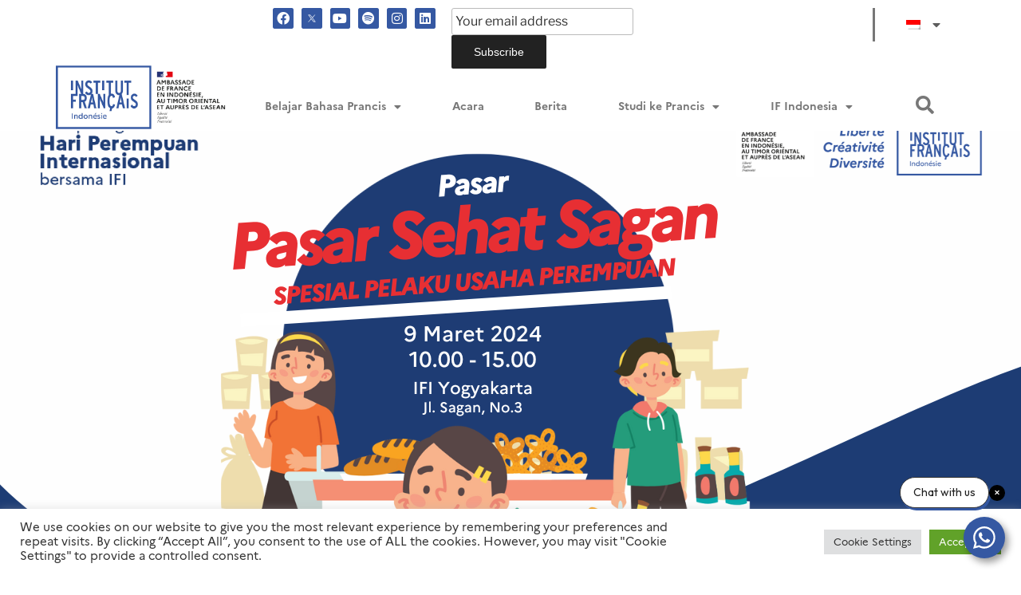

--- FILE ---
content_type: text/html; charset=UTF-8
request_url: https://www.ifi-id.com/events/pasar-sehat-sagan-edisi-spesial-pelaku-usaha-perempuan/
body_size: 197739
content:
<!DOCTYPE html>
<html lang="id-ID">
<head>
	<meta charset="UTF-8">
	<meta name="viewport" content="width=device-width, initial-scale=1.0, viewport-fit=cover" />		<script>(function(html){html.className = html.className.replace(/\bno-js\b/,'js')})(document.documentElement);</script>

<link rel="preload" href="https://ifindonesie.aec-app.com/arc-en-ciel/dist/extranet_custom_css.php" as="style" onload="this.onload=null;this.rel='stylesheet'"><link rel="preload" href="https://www.ifi-id.com/wp-content/plugins/aec-kiosque/public/css/aec-public.css" as="style" onload="this.onload=null;this.rel='stylesheet'"><script>
var root_directory = "https://ifindonesie.extranet-aec.com/";
</script>
<script>
var aecWordpressURL = "";
</script>
<script>
var aecExtranetURL = "https://ifindonesie.extranet-aec.com/";
</script>
<script>
var aec_app_url = "https://ifindonesie.aec-app.com";
</script>
<script>
var aecExtranetWebAppsAPIKey = "NmJiYjQ4ZDFjOTViYmZlN2NiNWQzYzliNTAxMTAwMjgyY2NkMmE5NDBhNjNkMDc2NTE4NTlhMGI1YzhhMDUyNA==";
</script>
<script>
var templateInUse = "";
</script>
<script>
var currentLanguage = "id_ID";
</script>
<script>
var clientInstance = "ifindonesie";
</script>
<script>
var aecAppWPURL = "https://ifindonesie.aec-app.com/arc-en-ciel/api/";
</script>
<script>
window.sessionStorage.setItem("langToSetFromWP", "id_ID");
</script>
<meta name='robots' content='index, follow, max-image-preview:large, max-snippet:-1, max-video-preview:-1' />
<link rel="alternate" hreflang="fr" href="https://www.ifi-id.com/fr/events/pasar-sehat-sagan-edition-speciale-femmes-entrepreneures/" />
<link rel="alternate" hreflang="id" href="https://www.ifi-id.com/events/pasar-sehat-sagan-edisi-spesial-pelaku-usaha-perempuan/" />
<link rel="alternate" hreflang="x-default" href="https://www.ifi-id.com/events/pasar-sehat-sagan-edisi-spesial-pelaku-usaha-perempuan/" />

	<!-- This site is optimized with the Yoast SEO plugin v23.5 - https://yoast.com/wordpress/plugins/seo/ -->
	<title>“Pasar Sehat Sagan” - Edisi spesial pelaku usaha perempuan - Institut français Indonésie</title>
	<link rel="canonical" href="https://www.ifi-id.com/events/pasar-sehat-sagan-edisi-spesial-pelaku-usaha-perempuan/" />
	<meta property="og:locale" content="id_ID" />
	<meta property="og:type" content="article" />
	<meta property="og:title" content="“Pasar Sehat Sagan” - Edisi spesial pelaku usaha perempuan - Institut français Indonésie" />
	<meta property="og:description" content="9 Maret 2024 @ 10:00 - 15:00 - Sehubungan dengan “Hari Perempuan Internasional”, Institut français Yogyakarta mengundang Anda pada “Pasar Sehat Sagan” pada Sabtu, 9 Maret yang akan mengangkat produk - produk karya pelaku usaha perempuan dari Yogyakarta. Buka pukul 10.00 - 15.00 di Cafe Le Solé yang berada di teras Institut français Yogyakarta. Bebas masuk tanpa reservasi." />
	<meta property="og:url" content="https://www.ifi-id.com/events/pasar-sehat-sagan-edisi-spesial-pelaku-usaha-perempuan/" />
	<meta property="og:site_name" content="Institut français Indonésie" />
	<meta property="og:image" content="https://www.ifi-id.com/wp-content/uploads/2024/02/8-Mars-Web-Banner-5.png" />
	<meta property="og:image:width" content="1280" />
	<meta property="og:image:height" content="720" />
	<meta property="og:image:type" content="image/png" />
	<meta name="twitter:card" content="summary_large_image" />
	<script type="application/ld+json" class="yoast-schema-graph">{"@context":"https://schema.org","@graph":[{"@type":"WebPage","@id":"https://www.ifi-id.com/events/pasar-sehat-sagan-edisi-spesial-pelaku-usaha-perempuan/","url":"https://www.ifi-id.com/events/pasar-sehat-sagan-edisi-spesial-pelaku-usaha-perempuan/","name":"“Pasar Sehat Sagan” - Edisi spesial pelaku usaha perempuan - Institut français Indonésie","isPartOf":{"@id":"https://www.ifi-id.com/#website"},"primaryImageOfPage":{"@id":"https://www.ifi-id.com/events/pasar-sehat-sagan-edisi-spesial-pelaku-usaha-perempuan/#primaryimage"},"image":{"@id":"https://www.ifi-id.com/events/pasar-sehat-sagan-edisi-spesial-pelaku-usaha-perempuan/#primaryimage"},"thumbnailUrl":"https://www.ifi-id.com/wp-content/uploads/2024/02/8-Mars-Web-Banner-5.png","datePublished":"2024-02-29T10:43:03+00:00","dateModified":"2024-02-29T10:43:03+00:00","breadcrumb":{"@id":"https://www.ifi-id.com/events/pasar-sehat-sagan-edisi-spesial-pelaku-usaha-perempuan/#breadcrumb"},"inLanguage":"id","potentialAction":[{"@type":"ReadAction","target":["https://www.ifi-id.com/events/pasar-sehat-sagan-edisi-spesial-pelaku-usaha-perempuan/"]}]},{"@type":"ImageObject","inLanguage":"id","@id":"https://www.ifi-id.com/events/pasar-sehat-sagan-edisi-spesial-pelaku-usaha-perempuan/#primaryimage","url":"https://www.ifi-id.com/wp-content/uploads/2024/02/8-Mars-Web-Banner-5.png","contentUrl":"https://www.ifi-id.com/wp-content/uploads/2024/02/8-Mars-Web-Banner-5.png","width":1280,"height":720},{"@type":"BreadcrumbList","@id":"https://www.ifi-id.com/events/pasar-sehat-sagan-edisi-spesial-pelaku-usaha-perempuan/#breadcrumb","itemListElement":[{"@type":"ListItem","position":1,"name":"Home","item":"https://www.ifi-id.com/fr/"},{"@type":"ListItem","position":2,"name":"Events","item":"https://www.ifi-id.com/events/"},{"@type":"ListItem","position":3,"name":"“Pasar Sehat Sagan” &#8211; Edisi spesial pelaku usaha perempuan"}]},{"@type":"WebSite","@id":"https://www.ifi-id.com/#website","url":"https://www.ifi-id.com/","name":"Institut français Indonésie","description":"","publisher":{"@id":"https://www.ifi-id.com/#organization"},"potentialAction":[{"@type":"SearchAction","target":{"@type":"EntryPoint","urlTemplate":"https://www.ifi-id.com/?s={search_term_string}"},"query-input":{"@type":"PropertyValueSpecification","valueRequired":true,"valueName":"search_term_string"}}],"inLanguage":"id"},{"@type":"Organization","@id":"https://www.ifi-id.com/#organization","name":"Institut français Indonésie","url":"https://www.ifi-id.com/","logo":{"@type":"ImageObject","inLanguage":"id","@id":"https://www.ifi-id.com/#/schema/logo/image/","url":"https://www.ifi-id.com/wp-content/uploads/2022/12/IFI_New_Logo.jpg","contentUrl":"https://www.ifi-id.com/wp-content/uploads/2022/12/IFI_New_Logo.jpg","width":666,"height":444,"caption":"Institut français Indonésie"},"image":{"@id":"https://www.ifi-id.com/#/schema/logo/image/"}}]}</script>
	<!-- / Yoast SEO plugin. -->


<link rel='dns-prefetch' href='//ifindonesie.extranet-aec.com' />
<link rel='dns-prefetch' href='//www.googletagmanager.com' />
<link rel="alternate" type="application/rss+xml" title="Institut français Indonésie &raquo; Feed" href="https://www.ifi-id.com/feed/" />
<script>
window._wpemojiSettings = {"baseUrl":"https:\/\/s.w.org\/images\/core\/emoji\/15.0.3\/72x72\/","ext":".png","svgUrl":"https:\/\/s.w.org\/images\/core\/emoji\/15.0.3\/svg\/","svgExt":".svg","source":{"concatemoji":"https:\/\/www.ifi-id.com\/wp-includes\/js\/wp-emoji-release.min.js?ver=6.6.2"}};
/*! This file is auto-generated */
!function(i,n){var o,s,e;function c(e){try{var t={supportTests:e,timestamp:(new Date).valueOf()};sessionStorage.setItem(o,JSON.stringify(t))}catch(e){}}function p(e,t,n){e.clearRect(0,0,e.canvas.width,e.canvas.height),e.fillText(t,0,0);var t=new Uint32Array(e.getImageData(0,0,e.canvas.width,e.canvas.height).data),r=(e.clearRect(0,0,e.canvas.width,e.canvas.height),e.fillText(n,0,0),new Uint32Array(e.getImageData(0,0,e.canvas.width,e.canvas.height).data));return t.every(function(e,t){return e===r[t]})}function u(e,t,n){switch(t){case"flag":return n(e,"\ud83c\udff3\ufe0f\u200d\u26a7\ufe0f","\ud83c\udff3\ufe0f\u200b\u26a7\ufe0f")?!1:!n(e,"\ud83c\uddfa\ud83c\uddf3","\ud83c\uddfa\u200b\ud83c\uddf3")&&!n(e,"\ud83c\udff4\udb40\udc67\udb40\udc62\udb40\udc65\udb40\udc6e\udb40\udc67\udb40\udc7f","\ud83c\udff4\u200b\udb40\udc67\u200b\udb40\udc62\u200b\udb40\udc65\u200b\udb40\udc6e\u200b\udb40\udc67\u200b\udb40\udc7f");case"emoji":return!n(e,"\ud83d\udc26\u200d\u2b1b","\ud83d\udc26\u200b\u2b1b")}return!1}function f(e,t,n){var r="undefined"!=typeof WorkerGlobalScope&&self instanceof WorkerGlobalScope?new OffscreenCanvas(300,150):i.createElement("canvas"),a=r.getContext("2d",{willReadFrequently:!0}),o=(a.textBaseline="top",a.font="600 32px Arial",{});return e.forEach(function(e){o[e]=t(a,e,n)}),o}function t(e){var t=i.createElement("script");t.src=e,t.defer=!0,i.head.appendChild(t)}"undefined"!=typeof Promise&&(o="wpEmojiSettingsSupports",s=["flag","emoji"],n.supports={everything:!0,everythingExceptFlag:!0},e=new Promise(function(e){i.addEventListener("DOMContentLoaded",e,{once:!0})}),new Promise(function(t){var n=function(){try{var e=JSON.parse(sessionStorage.getItem(o));if("object"==typeof e&&"number"==typeof e.timestamp&&(new Date).valueOf()<e.timestamp+604800&&"object"==typeof e.supportTests)return e.supportTests}catch(e){}return null}();if(!n){if("undefined"!=typeof Worker&&"undefined"!=typeof OffscreenCanvas&&"undefined"!=typeof URL&&URL.createObjectURL&&"undefined"!=typeof Blob)try{var e="postMessage("+f.toString()+"("+[JSON.stringify(s),u.toString(),p.toString()].join(",")+"));",r=new Blob([e],{type:"text/javascript"}),a=new Worker(URL.createObjectURL(r),{name:"wpTestEmojiSupports"});return void(a.onmessage=function(e){c(n=e.data),a.terminate(),t(n)})}catch(e){}c(n=f(s,u,p))}t(n)}).then(function(e){for(var t in e)n.supports[t]=e[t],n.supports.everything=n.supports.everything&&n.supports[t],"flag"!==t&&(n.supports.everythingExceptFlag=n.supports.everythingExceptFlag&&n.supports[t]);n.supports.everythingExceptFlag=n.supports.everythingExceptFlag&&!n.supports.flag,n.DOMReady=!1,n.readyCallback=function(){n.DOMReady=!0}}).then(function(){return e}).then(function(){var e;n.supports.everything||(n.readyCallback(),(e=n.source||{}).concatemoji?t(e.concatemoji):e.wpemoji&&e.twemoji&&(t(e.twemoji),t(e.wpemoji)))}))}((window,document),window._wpemojiSettings);
</script>
<link rel='stylesheet' id='hfe-widgets-style-css' href='https://www.ifi-id.com/wp-content/plugins/header-footer-elementor/inc/widgets-css/frontend.css?ver=1.6.42' media='all' />
<link rel="preload" href="https://ifindonesie.extranet-aec.com/css/webapp-if.css" as="style" id="webapp-if" onload="this.onload=null;this.rel='stylesheet'">
<link rel="preload" href="https://ifindonesie.extranet-aec.com/css/jqueryui.css" as="style" id="jqueryui" onload="this.onload=null;this.rel='stylesheet'">
<link rel='stylesheet' id='anwp-pg-styles-css' href='https://www.ifi-id.com/wp-content/plugins/anwp-post-grid-for-elementor/public/css/styles.min.css?ver=1.3.0' media='all' />
<style id='wp-emoji-styles-inline-css'>

	img.wp-smiley, img.emoji {
		display: inline !important;
		border: none !important;
		box-shadow: none !important;
		height: 1em !important;
		width: 1em !important;
		margin: 0 0.07em !important;
		vertical-align: -0.1em !important;
		background: none !important;
		padding: 0 !important;
	}
</style>
<link rel='stylesheet' id='wp-block-library-css' href='https://www.ifi-id.com/wp-includes/css/dist/block-library/style.min.css?ver=6.6.2' media='all' />
<style id='wp-block-library-theme-inline-css'>
.wp-block-audio :where(figcaption){color:#555;font-size:13px;text-align:center}.is-dark-theme .wp-block-audio :where(figcaption){color:#ffffffa6}.wp-block-audio{margin:0 0 1em}.wp-block-code{border:1px solid #ccc;border-radius:4px;font-family:Menlo,Consolas,monaco,monospace;padding:.8em 1em}.wp-block-embed :where(figcaption){color:#555;font-size:13px;text-align:center}.is-dark-theme .wp-block-embed :where(figcaption){color:#ffffffa6}.wp-block-embed{margin:0 0 1em}.blocks-gallery-caption{color:#555;font-size:13px;text-align:center}.is-dark-theme .blocks-gallery-caption{color:#ffffffa6}:root :where(.wp-block-image figcaption){color:#555;font-size:13px;text-align:center}.is-dark-theme :root :where(.wp-block-image figcaption){color:#ffffffa6}.wp-block-image{margin:0 0 1em}.wp-block-pullquote{border-bottom:4px solid;border-top:4px solid;color:currentColor;margin-bottom:1.75em}.wp-block-pullquote cite,.wp-block-pullquote footer,.wp-block-pullquote__citation{color:currentColor;font-size:.8125em;font-style:normal;text-transform:uppercase}.wp-block-quote{border-left:.25em solid;margin:0 0 1.75em;padding-left:1em}.wp-block-quote cite,.wp-block-quote footer{color:currentColor;font-size:.8125em;font-style:normal;position:relative}.wp-block-quote.has-text-align-right{border-left:none;border-right:.25em solid;padding-left:0;padding-right:1em}.wp-block-quote.has-text-align-center{border:none;padding-left:0}.wp-block-quote.is-large,.wp-block-quote.is-style-large,.wp-block-quote.is-style-plain{border:none}.wp-block-search .wp-block-search__label{font-weight:700}.wp-block-search__button{border:1px solid #ccc;padding:.375em .625em}:where(.wp-block-group.has-background){padding:1.25em 2.375em}.wp-block-separator.has-css-opacity{opacity:.4}.wp-block-separator{border:none;border-bottom:2px solid;margin-left:auto;margin-right:auto}.wp-block-separator.has-alpha-channel-opacity{opacity:1}.wp-block-separator:not(.is-style-wide):not(.is-style-dots){width:100px}.wp-block-separator.has-background:not(.is-style-dots){border-bottom:none;height:1px}.wp-block-separator.has-background:not(.is-style-wide):not(.is-style-dots){height:2px}.wp-block-table{margin:0 0 1em}.wp-block-table td,.wp-block-table th{word-break:normal}.wp-block-table :where(figcaption){color:#555;font-size:13px;text-align:center}.is-dark-theme .wp-block-table :where(figcaption){color:#ffffffa6}.wp-block-video :where(figcaption){color:#555;font-size:13px;text-align:center}.is-dark-theme .wp-block-video :where(figcaption){color:#ffffffa6}.wp-block-video{margin:0 0 1em}:root :where(.wp-block-template-part.has-background){margin-bottom:0;margin-top:0;padding:1.25em 2.375em}
</style>
<style id='classic-theme-styles-inline-css'>
/*! This file is auto-generated */
.wp-block-button__link{color:#fff;background-color:#32373c;border-radius:9999px;box-shadow:none;text-decoration:none;padding:calc(.667em + 2px) calc(1.333em + 2px);font-size:1.125em}.wp-block-file__button{background:#32373c;color:#fff;text-decoration:none}
</style>
<style id='global-styles-inline-css'>
:root{--wp--preset--aspect-ratio--square: 1;--wp--preset--aspect-ratio--4-3: 4/3;--wp--preset--aspect-ratio--3-4: 3/4;--wp--preset--aspect-ratio--3-2: 3/2;--wp--preset--aspect-ratio--2-3: 2/3;--wp--preset--aspect-ratio--16-9: 16/9;--wp--preset--aspect-ratio--9-16: 9/16;--wp--preset--color--black: #000000;--wp--preset--color--cyan-bluish-gray: #abb8c3;--wp--preset--color--white: #ffffff;--wp--preset--color--pale-pink: #f78da7;--wp--preset--color--vivid-red: #cf2e2e;--wp--preset--color--luminous-vivid-orange: #ff6900;--wp--preset--color--luminous-vivid-amber: #fcb900;--wp--preset--color--light-green-cyan: #7bdcb5;--wp--preset--color--vivid-green-cyan: #00d084;--wp--preset--color--pale-cyan-blue: #8ed1fc;--wp--preset--color--vivid-cyan-blue: #0693e3;--wp--preset--color--vivid-purple: #9b51e0;--wp--preset--gradient--vivid-cyan-blue-to-vivid-purple: linear-gradient(135deg,rgba(6,147,227,1) 0%,rgb(155,81,224) 100%);--wp--preset--gradient--light-green-cyan-to-vivid-green-cyan: linear-gradient(135deg,rgb(122,220,180) 0%,rgb(0,208,130) 100%);--wp--preset--gradient--luminous-vivid-amber-to-luminous-vivid-orange: linear-gradient(135deg,rgba(252,185,0,1) 0%,rgba(255,105,0,1) 100%);--wp--preset--gradient--luminous-vivid-orange-to-vivid-red: linear-gradient(135deg,rgba(255,105,0,1) 0%,rgb(207,46,46) 100%);--wp--preset--gradient--very-light-gray-to-cyan-bluish-gray: linear-gradient(135deg,rgb(238,238,238) 0%,rgb(169,184,195) 100%);--wp--preset--gradient--cool-to-warm-spectrum: linear-gradient(135deg,rgb(74,234,220) 0%,rgb(151,120,209) 20%,rgb(207,42,186) 40%,rgb(238,44,130) 60%,rgb(251,105,98) 80%,rgb(254,248,76) 100%);--wp--preset--gradient--blush-light-purple: linear-gradient(135deg,rgb(255,206,236) 0%,rgb(152,150,240) 100%);--wp--preset--gradient--blush-bordeaux: linear-gradient(135deg,rgb(254,205,165) 0%,rgb(254,45,45) 50%,rgb(107,0,62) 100%);--wp--preset--gradient--luminous-dusk: linear-gradient(135deg,rgb(255,203,112) 0%,rgb(199,81,192) 50%,rgb(65,88,208) 100%);--wp--preset--gradient--pale-ocean: linear-gradient(135deg,rgb(255,245,203) 0%,rgb(182,227,212) 50%,rgb(51,167,181) 100%);--wp--preset--gradient--electric-grass: linear-gradient(135deg,rgb(202,248,128) 0%,rgb(113,206,126) 100%);--wp--preset--gradient--midnight: linear-gradient(135deg,rgb(2,3,129) 0%,rgb(40,116,252) 100%);--wp--preset--font-size--small: 13px;--wp--preset--font-size--medium: 20px;--wp--preset--font-size--large: 36px;--wp--preset--font-size--x-large: 42px;--wp--preset--spacing--20: 0.44rem;--wp--preset--spacing--30: 0.67rem;--wp--preset--spacing--40: 1rem;--wp--preset--spacing--50: 1.5rem;--wp--preset--spacing--60: 2.25rem;--wp--preset--spacing--70: 3.38rem;--wp--preset--spacing--80: 5.06rem;--wp--preset--shadow--natural: 6px 6px 9px rgba(0, 0, 0, 0.2);--wp--preset--shadow--deep: 12px 12px 50px rgba(0, 0, 0, 0.4);--wp--preset--shadow--sharp: 6px 6px 0px rgba(0, 0, 0, 0.2);--wp--preset--shadow--outlined: 6px 6px 0px -3px rgba(255, 255, 255, 1), 6px 6px rgba(0, 0, 0, 1);--wp--preset--shadow--crisp: 6px 6px 0px rgba(0, 0, 0, 1);}:where(.is-layout-flex){gap: 0.5em;}:where(.is-layout-grid){gap: 0.5em;}body .is-layout-flex{display: flex;}.is-layout-flex{flex-wrap: wrap;align-items: center;}.is-layout-flex > :is(*, div){margin: 0;}body .is-layout-grid{display: grid;}.is-layout-grid > :is(*, div){margin: 0;}:where(.wp-block-columns.is-layout-flex){gap: 2em;}:where(.wp-block-columns.is-layout-grid){gap: 2em;}:where(.wp-block-post-template.is-layout-flex){gap: 1.25em;}:where(.wp-block-post-template.is-layout-grid){gap: 1.25em;}.has-black-color{color: var(--wp--preset--color--black) !important;}.has-cyan-bluish-gray-color{color: var(--wp--preset--color--cyan-bluish-gray) !important;}.has-white-color{color: var(--wp--preset--color--white) !important;}.has-pale-pink-color{color: var(--wp--preset--color--pale-pink) !important;}.has-vivid-red-color{color: var(--wp--preset--color--vivid-red) !important;}.has-luminous-vivid-orange-color{color: var(--wp--preset--color--luminous-vivid-orange) !important;}.has-luminous-vivid-amber-color{color: var(--wp--preset--color--luminous-vivid-amber) !important;}.has-light-green-cyan-color{color: var(--wp--preset--color--light-green-cyan) !important;}.has-vivid-green-cyan-color{color: var(--wp--preset--color--vivid-green-cyan) !important;}.has-pale-cyan-blue-color{color: var(--wp--preset--color--pale-cyan-blue) !important;}.has-vivid-cyan-blue-color{color: var(--wp--preset--color--vivid-cyan-blue) !important;}.has-vivid-purple-color{color: var(--wp--preset--color--vivid-purple) !important;}.has-black-background-color{background-color: var(--wp--preset--color--black) !important;}.has-cyan-bluish-gray-background-color{background-color: var(--wp--preset--color--cyan-bluish-gray) !important;}.has-white-background-color{background-color: var(--wp--preset--color--white) !important;}.has-pale-pink-background-color{background-color: var(--wp--preset--color--pale-pink) !important;}.has-vivid-red-background-color{background-color: var(--wp--preset--color--vivid-red) !important;}.has-luminous-vivid-orange-background-color{background-color: var(--wp--preset--color--luminous-vivid-orange) !important;}.has-luminous-vivid-amber-background-color{background-color: var(--wp--preset--color--luminous-vivid-amber) !important;}.has-light-green-cyan-background-color{background-color: var(--wp--preset--color--light-green-cyan) !important;}.has-vivid-green-cyan-background-color{background-color: var(--wp--preset--color--vivid-green-cyan) !important;}.has-pale-cyan-blue-background-color{background-color: var(--wp--preset--color--pale-cyan-blue) !important;}.has-vivid-cyan-blue-background-color{background-color: var(--wp--preset--color--vivid-cyan-blue) !important;}.has-vivid-purple-background-color{background-color: var(--wp--preset--color--vivid-purple) !important;}.has-black-border-color{border-color: var(--wp--preset--color--black) !important;}.has-cyan-bluish-gray-border-color{border-color: var(--wp--preset--color--cyan-bluish-gray) !important;}.has-white-border-color{border-color: var(--wp--preset--color--white) !important;}.has-pale-pink-border-color{border-color: var(--wp--preset--color--pale-pink) !important;}.has-vivid-red-border-color{border-color: var(--wp--preset--color--vivid-red) !important;}.has-luminous-vivid-orange-border-color{border-color: var(--wp--preset--color--luminous-vivid-orange) !important;}.has-luminous-vivid-amber-border-color{border-color: var(--wp--preset--color--luminous-vivid-amber) !important;}.has-light-green-cyan-border-color{border-color: var(--wp--preset--color--light-green-cyan) !important;}.has-vivid-green-cyan-border-color{border-color: var(--wp--preset--color--vivid-green-cyan) !important;}.has-pale-cyan-blue-border-color{border-color: var(--wp--preset--color--pale-cyan-blue) !important;}.has-vivid-cyan-blue-border-color{border-color: var(--wp--preset--color--vivid-cyan-blue) !important;}.has-vivid-purple-border-color{border-color: var(--wp--preset--color--vivid-purple) !important;}.has-vivid-cyan-blue-to-vivid-purple-gradient-background{background: var(--wp--preset--gradient--vivid-cyan-blue-to-vivid-purple) !important;}.has-light-green-cyan-to-vivid-green-cyan-gradient-background{background: var(--wp--preset--gradient--light-green-cyan-to-vivid-green-cyan) !important;}.has-luminous-vivid-amber-to-luminous-vivid-orange-gradient-background{background: var(--wp--preset--gradient--luminous-vivid-amber-to-luminous-vivid-orange) !important;}.has-luminous-vivid-orange-to-vivid-red-gradient-background{background: var(--wp--preset--gradient--luminous-vivid-orange-to-vivid-red) !important;}.has-very-light-gray-to-cyan-bluish-gray-gradient-background{background: var(--wp--preset--gradient--very-light-gray-to-cyan-bluish-gray) !important;}.has-cool-to-warm-spectrum-gradient-background{background: var(--wp--preset--gradient--cool-to-warm-spectrum) !important;}.has-blush-light-purple-gradient-background{background: var(--wp--preset--gradient--blush-light-purple) !important;}.has-blush-bordeaux-gradient-background{background: var(--wp--preset--gradient--blush-bordeaux) !important;}.has-luminous-dusk-gradient-background{background: var(--wp--preset--gradient--luminous-dusk) !important;}.has-pale-ocean-gradient-background{background: var(--wp--preset--gradient--pale-ocean) !important;}.has-electric-grass-gradient-background{background: var(--wp--preset--gradient--electric-grass) !important;}.has-midnight-gradient-background{background: var(--wp--preset--gradient--midnight) !important;}.has-small-font-size{font-size: var(--wp--preset--font-size--small) !important;}.has-medium-font-size{font-size: var(--wp--preset--font-size--medium) !important;}.has-large-font-size{font-size: var(--wp--preset--font-size--large) !important;}.has-x-large-font-size{font-size: var(--wp--preset--font-size--x-large) !important;}
:where(.wp-block-post-template.is-layout-flex){gap: 1.25em;}:where(.wp-block-post-template.is-layout-grid){gap: 1.25em;}
:where(.wp-block-columns.is-layout-flex){gap: 2em;}:where(.wp-block-columns.is-layout-grid){gap: 2em;}
:root :where(.wp-block-pullquote){font-size: 1.5em;line-height: 1.6;}
</style>
<link rel='stylesheet' id='wpml-blocks-css' href='https://www.ifi-id.com/wp-content/plugins/sitepress-multilingual-cms/dist/css/blocks/styles.css?ver=4.6.13' media='all' />
<link rel='stylesheet' id='cookie-law-info-css' href='https://www.ifi-id.com/wp-content/plugins/cookie-law-info/legacy/public/css/cookie-law-info-public.css?ver=3.2.6' media='all' />
<link rel='stylesheet' id='cookie-law-info-gdpr-css' href='https://www.ifi-id.com/wp-content/plugins/cookie-law-info/legacy/public/css/cookie-law-info-gdpr.css?ver=3.2.6' media='all' />
<link rel='stylesheet' id='email-subscribers-css' href='https://www.ifi-id.com/wp-content/plugins/email-subscribers/lite/public/css/email-subscribers-public.css?ver=5.7.35' media='all' />
<link rel='stylesheet' id='events-manager-css' href='https://www.ifi-id.com/wp-content/plugins/events-manager/includes/css/events-manager.min.css?ver=6.6.1' media='all' />
<link rel='stylesheet' id='searchandfilter-css' href='https://www.ifi-id.com/wp-content/plugins/search-filter/style.css?ver=1' media='all' />
<link rel='stylesheet' id='table-addons-for-elementor-css' href='https://www.ifi-id.com/wp-content/plugins/table-addons-for-elementor/public/css/table-addons-for-elementor-public.css?ver=2.1.3' media='all' />
<link rel='stylesheet' id='wpml-legacy-horizontal-list-0-css' href='https://www.ifi-id.com/wp-content/plugins/sitepress-multilingual-cms/templates/language-switchers/legacy-list-horizontal/style.min.css?ver=1' media='all' />
<link rel='stylesheet' id='wpml-menu-item-0-css' href='https://www.ifi-id.com/wp-content/plugins/sitepress-multilingual-cms/templates/language-switchers/menu-item/style.min.css?ver=1' media='all' />
<link rel='stylesheet' id='hfe-style-css' href='https://www.ifi-id.com/wp-content/plugins/header-footer-elementor/assets/css/header-footer-elementor.css?ver=1.6.42' media='all' />
<link rel='stylesheet' id='elementor-icons-css' href='https://www.ifi-id.com/wp-content/plugins/elementor/assets/lib/eicons/css/elementor-icons.min.css?ver=5.31.0' media='all' />
<link rel='stylesheet' id='elementor-frontend-css' href='https://www.ifi-id.com/wp-content/plugins/elementor/assets/css/frontend.min.css?ver=3.24.5' media='all' />
<link rel='stylesheet' id='swiper-css' href='https://www.ifi-id.com/wp-content/plugins/elementor/assets/lib/swiper/v8/css/swiper.min.css?ver=8.4.5' media='all' />
<link rel='stylesheet' id='e-swiper-css' href='https://www.ifi-id.com/wp-content/plugins/elementor/assets/css/conditionals/e-swiper.min.css?ver=3.24.5' media='all' />
<link rel='stylesheet' id='elementor-post-7740-css' href='https://www.ifi-id.com/wp-content/uploads/elementor/css/post-7740.css?ver=1766486818' media='all' />
<link rel='stylesheet' id='elementor-pro-css' href='https://www.ifi-id.com/wp-content/plugins/elementor-pro/assets/css/frontend.min.css?ver=3.24.3' media='all' />
<link rel='stylesheet' id='font-awesome-5-all-css' href='https://www.ifi-id.com/wp-content/plugins/elementor/assets/lib/font-awesome/css/all.min.css?ver=3.24.5' media='all' />
<link rel='stylesheet' id='font-awesome-4-shim-css' href='https://www.ifi-id.com/wp-content/plugins/elementor/assets/lib/font-awesome/css/v4-shims.min.css?ver=3.24.5' media='all' />
<link rel='stylesheet' id='elementor-global-css' href='https://www.ifi-id.com/wp-content/uploads/elementor/css/global.css?ver=1766486825' media='all' />
<link rel='stylesheet' id='htmega-pro-global-style-css' href='https://www.ifi-id.com/wp-content/plugins/htmega-pro/assets/css/htmega-pro-global-style.css?ver=2.1.1' media='all' />
<link rel='stylesheet' id='htbbootstrap-css' href='https://www.ifi-id.com/wp-content/plugins/ht-mega-for-elementor/assets/css/htbbootstrap.css?ver=3.0.0' media='all' />
<link rel='stylesheet' id='font-awesome-css' href='https://www.ifi-id.com/wp-content/plugins/elementor/assets/lib/font-awesome/css/font-awesome.min.css?ver=4.7.0' media='all' />
<link rel='stylesheet' id='htmega-animation-css' href='https://www.ifi-id.com/wp-content/plugins/ht-mega-for-elementor/assets/css/animation.css?ver=3.0.0' media='all' />
<link rel='stylesheet' id='htmega-keyframes-css' href='https://www.ifi-id.com/wp-content/plugins/ht-mega-for-elementor/assets/css/htmega-keyframes.css?ver=3.0.0' media='all' />
<link rel='stylesheet' id='htmega-global-style-min-css' href='https://www.ifi-id.com/wp-content/plugins/ht-mega-for-elementor/assets/css/htmega-global-style.min.css?ver=3.0.0' media='all' />
<link rel='stylesheet' id='twentyseventeen-fonts-css' href='https://www.ifi-id.com/wp-content/themes/twentyseventeen/assets/fonts/font-libre-franklin.css?ver=20230328' media='all' />
<link rel='stylesheet' id='twentyseventeen-style-css' href='https://www.ifi-id.com/wp-content/themes/twentyseventeen/style.css?ver=20240716' media='all' />
<link rel='stylesheet' id='twentyseventeen-block-style-css' href='https://www.ifi-id.com/wp-content/themes/twentyseventeen/assets/css/blocks.css?ver=20240624' media='all' />
<link rel='stylesheet' id='e-animation-fadeIn-css' href='https://www.ifi-id.com/wp-content/plugins/elementor/assets/lib/animations/styles/fadeIn.min.css?ver=3.24.5' media='all' />
<link rel='stylesheet' id='widget-image-css' href='https://www.ifi-id.com/wp-content/plugins/elementor/assets/css/widget-image.min.css?ver=3.24.5' media='all' />
<link rel='stylesheet' id='widget-social-icons-css' href='https://www.ifi-id.com/wp-content/plugins/elementor/assets/css/widget-social-icons.min.css?ver=3.24.5' media='all' />
<link rel='stylesheet' id='e-apple-webkit-css' href='https://www.ifi-id.com/wp-content/plugins/elementor/assets/css/conditionals/apple-webkit.min.css?ver=3.24.5' media='all' />
<link rel='stylesheet' id='widget-text-editor-css' href='https://www.ifi-id.com/wp-content/plugins/elementor/assets/css/widget-text-editor.min.css?ver=3.24.5' media='all' />
<link rel='stylesheet' id='widget-nav-menu-css' href='https://www.ifi-id.com/wp-content/plugins/elementor-pro/assets/css/widget-nav-menu.min.css?ver=3.24.3' media='all' />
<link rel='stylesheet' id='widget-theme-elements-css' href='https://www.ifi-id.com/wp-content/plugins/elementor-pro/assets/css/widget-theme-elements.min.css?ver=3.24.3' media='all' />
<link rel='stylesheet' id='elementor-icons-shared-0-css' href='https://www.ifi-id.com/wp-content/plugins/elementor/assets/lib/font-awesome/css/fontawesome.min.css?ver=5.15.3' media='all' />
<link rel='stylesheet' id='elementor-icons-fa-solid-css' href='https://www.ifi-id.com/wp-content/plugins/elementor/assets/lib/font-awesome/css/solid.min.css?ver=5.15.3' media='all' />
<link rel='stylesheet' id='widget-heading-css' href='https://www.ifi-id.com/wp-content/plugins/elementor/assets/css/widget-heading.min.css?ver=3.24.5' media='all' />
<link rel='stylesheet' id='widget-icon-list-css' href='https://www.ifi-id.com/wp-content/plugins/elementor/assets/css/widget-icon-list.min.css?ver=3.24.5' media='all' />
<link rel='stylesheet' id='elementor-icons-fa-regular-css' href='https://www.ifi-id.com/wp-content/plugins/elementor/assets/lib/font-awesome/css/regular.min.css?ver=5.15.3' media='all' />
<link rel='stylesheet' id='widget-share-buttons-css' href='https://www.ifi-id.com/wp-content/plugins/elementor-pro/assets/css/widget-share-buttons.min.css?ver=3.24.3' media='all' />
<link rel='stylesheet' id='elementor-icons-fa-brands-css' href='https://www.ifi-id.com/wp-content/plugins/elementor/assets/lib/font-awesome/css/brands.min.css?ver=5.15.3' media='all' />
<link rel='stylesheet' id='elementor-post-3176-css' href='https://www.ifi-id.com/wp-content/uploads/elementor/css/post-3176.css?ver=1766486823' media='all' />
<link rel='stylesheet' id='elementor-post-4336-css' href='https://www.ifi-id.com/wp-content/uploads/elementor/css/post-4336.css?ver=1766486826' media='all' />
<link rel='stylesheet' id='elementor-post-57-css' href='https://www.ifi-id.com/wp-content/uploads/elementor/css/post-57.css?ver=1766486826' media='all' />
<link rel='stylesheet' id='elementor-post-7505-css' href='https://www.ifi-id.com/wp-content/uploads/elementor/css/post-7505.css?ver=1766486927' media='all' />
<link rel='stylesheet' id='AEC Kiosque-css' href='https://www.ifi-id.com/wp-content/plugins/aec-kiosque/public/css/aec-public.css?ver=1.9.5' media='all' />
<link rel='stylesheet' id='google-fonts-1-css' href='https://fonts.googleapis.com/css?family=Roboto%3A100%2C100italic%2C200%2C200italic%2C300%2C300italic%2C400%2C400italic%2C500%2C500italic%2C600%2C600italic%2C700%2C700italic%2C800%2C800italic%2C900%2C900italic%7CRubik%3A100%2C100italic%2C200%2C200italic%2C300%2C300italic%2C400%2C400italic%2C500%2C500italic%2C600%2C600italic%2C700%2C700italic%2C800%2C800italic%2C900%2C900italic&#038;display=auto&#038;ver=6.6.2' media='all' />
<link rel="preconnect" href="https://fonts.gstatic.com/" crossorigin><script src="https://www.ifi-id.com/wp-includes/js/jquery/jquery.min.js?ver=3.7.1" id="jquery-core-js"></script>
<script src="https://www.ifi-id.com/wp-includes/js/jquery/jquery-migrate.min.js?ver=3.4.1" id="jquery-migrate-js"></script>
<script id="cookie-law-info-js-extra">
var Cli_Data = {"nn_cookie_ids":[],"cookielist":[],"non_necessary_cookies":[],"ccpaEnabled":"","ccpaRegionBased":"","ccpaBarEnabled":"","strictlyEnabled":["necessary","obligatoire"],"ccpaType":"gdpr","js_blocking":"1","custom_integration":"","triggerDomRefresh":"","secure_cookies":""};
var cli_cookiebar_settings = {"animate_speed_hide":"500","animate_speed_show":"500","background":"#FFF","border":"#b1a6a6c2","border_on":"","button_1_button_colour":"#61a229","button_1_button_hover":"#4e8221","button_1_link_colour":"#fff","button_1_as_button":"1","button_1_new_win":"","button_2_button_colour":"#333","button_2_button_hover":"#292929","button_2_link_colour":"#444","button_2_as_button":"","button_2_hidebar":"","button_3_button_colour":"#dedfe0","button_3_button_hover":"#b2b2b3","button_3_link_colour":"#333333","button_3_as_button":"1","button_3_new_win":"","button_4_button_colour":"#dedfe0","button_4_button_hover":"#b2b2b3","button_4_link_colour":"#333333","button_4_as_button":"1","button_7_button_colour":"#61a229","button_7_button_hover":"#4e8221","button_7_link_colour":"#fff","button_7_as_button":"1","button_7_new_win":"","font_family":"inherit","header_fix":"","notify_animate_hide":"1","notify_animate_show":"1","notify_div_id":"#cookie-law-info-bar","notify_position_horizontal":"right","notify_position_vertical":"bottom","scroll_close":"","scroll_close_reload":"","accept_close_reload":"","reject_close_reload":"","showagain_tab":"","showagain_background":"#fff","showagain_border":"#000","showagain_div_id":"#cookie-law-info-again","showagain_x_position":"100px","text":"#333333","show_once_yn":"","show_once":"10000","logging_on":"","as_popup":"","popup_overlay":"1","bar_heading_text":"","cookie_bar_as":"banner","popup_showagain_position":"bottom-right","widget_position":"left"};
var log_object = {"ajax_url":"https:\/\/www.ifi-id.com\/wp-admin\/admin-ajax.php"};
</script>
<script src="https://www.ifi-id.com/wp-content/plugins/cookie-law-info/legacy/public/js/cookie-law-info-public.js?ver=3.2.6" id="cookie-law-info-js"></script>
<script src="https://www.ifi-id.com/wp-includes/js/jquery/ui/core.min.js?ver=1.13.3" id="jquery-ui-core-js"></script>
<script src="https://www.ifi-id.com/wp-includes/js/jquery/ui/mouse.min.js?ver=1.13.3" id="jquery-ui-mouse-js"></script>
<script src="https://www.ifi-id.com/wp-includes/js/jquery/ui/sortable.min.js?ver=1.13.3" id="jquery-ui-sortable-js"></script>
<script src="https://www.ifi-id.com/wp-includes/js/jquery/ui/datepicker.min.js?ver=1.13.3" id="jquery-ui-datepicker-js"></script>
<script id="jquery-ui-datepicker-js-after">
jQuery(function(jQuery){jQuery.datepicker.setDefaults({"closeText":"Tutup","currentText":"Hari ini","monthNames":["Januari","Februari","Maret","April","Mei","Juni","Juli","Agustus","September","Oktober","November","Desember"],"monthNamesShort":["Jan","Feb","Mar","Apr","Mei","Jun","Jul","Agu","Sep","Okt","Nov","Des"],"nextText":"Berikut","prevText":"Sebelumnya","dayNames":["Minggu","Senin","Selasa","Rabu","Kamis","Jumat","Sabtu"],"dayNamesShort":["Ming","Sen","Sel","Rab","Kam","Jum","Sab"],"dayNamesMin":["M","S","S","R","K","J","S"],"dateFormat":"MM d, yy","firstDay":1,"isRTL":false});});
</script>
<script src="https://www.ifi-id.com/wp-includes/js/jquery/ui/resizable.min.js?ver=1.13.3" id="jquery-ui-resizable-js"></script>
<script src="https://www.ifi-id.com/wp-includes/js/jquery/ui/draggable.min.js?ver=1.13.3" id="jquery-ui-draggable-js"></script>
<script src="https://www.ifi-id.com/wp-includes/js/jquery/ui/controlgroup.min.js?ver=1.13.3" id="jquery-ui-controlgroup-js"></script>
<script src="https://www.ifi-id.com/wp-includes/js/jquery/ui/checkboxradio.min.js?ver=1.13.3" id="jquery-ui-checkboxradio-js"></script>
<script src="https://www.ifi-id.com/wp-includes/js/jquery/ui/button.min.js?ver=1.13.3" id="jquery-ui-button-js"></script>
<script src="https://www.ifi-id.com/wp-includes/js/jquery/ui/dialog.min.js?ver=1.13.3" id="jquery-ui-dialog-js"></script>
<script id="events-manager-js-extra">
var EM = {"ajaxurl":"https:\/\/www.ifi-id.com\/wp-admin\/admin-ajax.php?em_lang=id_ID&lang=id","locationajaxurl":"https:\/\/www.ifi-id.com\/wp-admin\/admin-ajax.php?action=locations_search&em_lang=id_ID&lang=id","firstDay":"1","locale":"id","dateFormat":"yy-mm-dd","ui_css":"https:\/\/www.ifi-id.com\/wp-content\/plugins\/events-manager\/includes\/css\/jquery-ui\/build.min.css","show24hours":"1","is_ssl":"1","autocomplete_limit":"10","calendar":{"breakpoints":{"small":560,"medium":908,"large":false}},"phone":"","datepicker":{"format":"d\/m\/Y","locale":"id"},"search":{"breakpoints":{"small":650,"medium":850,"full":false}},"url":"https:\/\/www.ifi-id.com\/wp-content\/plugins\/events-manager","google_maps_api":"AIzaSyDSwCXNEATsRVzBEc19irrGWua6sBz1ZLA","bookingInProgress":"Please wait while the booking is being submitted.","tickets_save":"Save Ticket","bookingajaxurl":"https:\/\/www.ifi-id.com\/wp-admin\/admin-ajax.php?em_lang=id_ID&lang=id","bookings_export_save":"Export Bookings","bookings_settings_save":"Save Settings","booking_delete":"Are you sure you want to delete?","booking_offset":"30","bookings":{"submit_button":{"text":{"default":"Send your booking","free":"Send your booking","payment":"Send your booking","processing":"Processing ..."}},"update_listener":""},"bb_full":"Sold Out","bb_book":"Book Now","bb_booking":"Booking...","bb_booked":"Booking Submitted","bb_error":"Booking Error. Try again?","bb_cancel":"Cancel","bb_canceling":"Canceling...","bb_cancelled":"Cancelled","bb_cancel_error":"Cancellation Error. Try again?","txt_search":"Search","txt_searching":"Searching...","txt_loading":"Loading..."};
</script>
<script src="https://www.ifi-id.com/wp-content/plugins/events-manager/includes/js/events-manager.js?ver=6.6.1" id="events-manager-js"></script>
<script src="https://www.ifi-id.com/wp-content/plugins/events-manager/includes/external/flatpickr/l10n/id.js?ver=6.6.1" id="em-flatpickr-localization-js"></script>
<script id="wpgmza_data-js-extra">
var wpgmza_google_api_status = {"message":"Enqueued","code":"ENQUEUED"};
</script>
<script src="https://www.ifi-id.com/wp-content/plugins/wp-google-maps/wpgmza_data.js?ver=6.6.2" id="wpgmza_data-js"></script>
<script src="https://www.ifi-id.com/wp-content/plugins/elementor/assets/lib/font-awesome/js/v4-shims.min.js?ver=3.24.5" id="font-awesome-4-shim-js"></script>
<script id="twentyseventeen-global-js-extra">
var twentyseventeenScreenReaderText = {"quote":"<svg class=\"icon icon-quote-right\" aria-hidden=\"true\" role=\"img\"> <use href=\"#icon-quote-right\" xlink:href=\"#icon-quote-right\"><\/use> <\/svg>","expand":"Expand child menu","collapse":"Collapse child menu","icon":"<svg class=\"icon icon-angle-down\" aria-hidden=\"true\" role=\"img\"> <use href=\"#icon-angle-down\" xlink:href=\"#icon-angle-down\"><\/use> <span class=\"svg-fallback icon-angle-down\"><\/span><\/svg>"};
</script>
<script src="https://www.ifi-id.com/wp-content/themes/twentyseventeen/assets/js/global.js?ver=20211130" id="twentyseventeen-global-js" defer data-wp-strategy="defer"></script>
<script src="https://www.ifi-id.com/wp-content/themes/twentyseventeen/assets/js/navigation.js?ver=20210122" id="twentyseventeen-navigation-js" defer data-wp-strategy="defer"></script>
<script id="AEC Kiosque-js-extra">
var aec_options = {"aec_load_kiosque_aec_build":""};
</script>
<script src="https://www.ifi-id.com/wp-content/plugins/aec-kiosque/public/js/aec-public.js?ver=1.9.5" id="AEC Kiosque-js"></script>

<!-- Potongan tag Google (gtag.js) ditambahkan oleh Site Kit -->

<!-- Snippet Google Analytics telah ditambahkan oleh Site Kit -->
<script src="https://www.googletagmanager.com/gtag/js?id=GT-TW5MKRJ" id="google_gtagjs-js" async></script>
<script id="google_gtagjs-js-after">
window.dataLayer = window.dataLayer || [];function gtag(){dataLayer.push(arguments);}
gtag("set","linker",{"domains":["www.ifi-id.com"]});
gtag("js", new Date());
gtag("set", "developer_id.dZTNiMT", true);
gtag("config", "GT-TW5MKRJ");
</script>

<!-- Potongan tag Google akhir (gtag.js) ditambahkan oleh Site Kit -->
<link rel="https://api.w.org/" href="https://www.ifi-id.com/wp-json/" /><link rel="EditURI" type="application/rsd+xml" title="RSD" href="https://www.ifi-id.com/xmlrpc.php?rsd" />
<meta name="generator" content="WordPress 6.6.2" />
<link rel='shortlink' href='https://www.ifi-id.com/?p=43109' />
<link rel="alternate" title="oEmbed (JSON)" type="application/json+oembed" href="https://www.ifi-id.com/wp-json/oembed/1.0/embed?url=https%3A%2F%2Fwww.ifi-id.com%2Fevents%2Fpasar-sehat-sagan-edisi-spesial-pelaku-usaha-perempuan%2F" />
<link rel="alternate" title="oEmbed (XML)" type="text/xml+oembed" href="https://www.ifi-id.com/wp-json/oembed/1.0/embed?url=https%3A%2F%2Fwww.ifi-id.com%2Fevents%2Fpasar-sehat-sagan-edisi-spesial-pelaku-usaha-perempuan%2F&#038;format=xml" />
<meta name="generator" content="WPML ver:4.6.13 stt:4,25;" />
<meta name="generator" content="Site Kit by Google 1.137.0" /><script>
                var url = 'https://wati-integration-prod-service.clare.ai/v2/watiWidget.js?64818';
                var s = document.createElement('script');
                s.type = 'text/javascript';
                s.async = true;
                s.src = url;
                var options = {
                "enabled":true,
                "chatButtonSetting":{
                    "backgroundColor":"#3558a2",
                    "ctaText":"Chat with us",
                    "borderRadius":"25",
                    "marginLeft": "0",
                    "marginRight": "20",
                    "marginBottom": "20",
                    "ctaIconWATI":false,
                    "position":"right"
                },
                "brandSetting":{
                    "brandName":"INSTITUT FRANÇAIS INDONÉSIE",
                    "brandSubTitle":"undefined",
                    "brandImg":"https://www.wati.io/wp-content/uploads/2023/04/Wati-logo.svg",
                    "welcomeText":"Selamat datang di layanan Kursus IFI!",
                    "messageText":"",
                    "backgroundColor":"#3558a2",
                    "ctaText":"Chat with us",
                    "borderRadius":"25",
                    "autoShow":false,
                    "phoneNumber":"6282123359911"
                }
                };
                s.onload = function() {
                    CreateWhatsappChatWidget(options);
                };
                var x = document.getElementsByTagName('script')[0];
                x.parentNode.insertBefore(s, x);
            </script>
<meta name="generator" content="Elementor 3.24.5; features: additional_custom_breakpoints; settings: css_print_method-external, google_font-enabled, font_display-auto">
<link href="//db.onlinewebfonts.com/c/06bac77bab58bc871a4d97b66f9a1af0?family=Marianne" rel="stylesheet" type="text/css"/>
			<style>
				.e-con.e-parent:nth-of-type(n+4):not(.e-lazyloaded):not(.e-no-lazyload),
				.e-con.e-parent:nth-of-type(n+4):not(.e-lazyloaded):not(.e-no-lazyload) * {
					background-image: none !important;
				}
				@media screen and (max-height: 1024px) {
					.e-con.e-parent:nth-of-type(n+3):not(.e-lazyloaded):not(.e-no-lazyload),
					.e-con.e-parent:nth-of-type(n+3):not(.e-lazyloaded):not(.e-no-lazyload) * {
						background-image: none !important;
					}
				}
				@media screen and (max-height: 640px) {
					.e-con.e-parent:nth-of-type(n+2):not(.e-lazyloaded):not(.e-no-lazyload),
					.e-con.e-parent:nth-of-type(n+2):not(.e-lazyloaded):not(.e-no-lazyload) * {
						background-image: none !important;
					}
				}
			</style>
					<style id="twentyseventeen-custom-header-styles" type="text/css">
				.site-title,
		.site-description {
			position: absolute;
			clip: rect(1px, 1px, 1px, 1px);
		}
				</style>
		
<!-- Snippet Google Tag Manager telah ditambahkan oleh Site Kit -->
<script>
			( function( w, d, s, l, i ) {
				w[l] = w[l] || [];
				w[l].push( {'gtm.start': new Date().getTime(), event: 'gtm.js'} );
				var f = d.getElementsByTagName( s )[0],
					j = d.createElement( s ), dl = l != 'dataLayer' ? '&l=' + l : '';
				j.async = true;
				j.src = 'https://www.googletagmanager.com/gtm.js?id=' + i + dl;
				f.parentNode.insertBefore( j, f );
			} )( window, document, 'script', 'dataLayer', 'GTM-KVC5DSL' );
			
</script>

<!-- Snippet Google Tag Manager penutup telah ditambahkan oleh Site Kit -->
<link rel="icon" href="https://www.ifi-id.com/wp-content/uploads/2021/01/ifi-favicon-100x100.jpeg" sizes="32x32" />
<link rel="icon" href="https://www.ifi-id.com/wp-content/uploads/2021/01/ifi-favicon-300x300.jpeg" sizes="192x192" />
<link rel="apple-touch-icon" href="https://www.ifi-id.com/wp-content/uploads/2021/01/ifi-favicon-300x300.jpeg" />
<meta name="msapplication-TileImage" content="https://www.ifi-id.com/wp-content/uploads/2021/01/ifi-favicon-300x300.jpeg" />
		<style id="wp-custom-css">
			/*
	Copyright (C) Production Type
	This software is the property of Production Type.
	Your right to access and use this software is subject to the
	applicable License Agreement, or Terms of Service, that exists
	between you and Production Type. If no such agreement exists,
	you may not access or use this software for any purpose.
	This software may only be hosted at the locations specified in
	the applicable License Agreement or Terms of Service, and only
	for the purposes expressly set forth therein. You may not copy,
	modify, convert, create derivative works from or distribute this
	software in any way, or make it accessible to any third party,
	without first obtaining the written permission of Production Type.
	For more information, please visit us at www.productiontype.com
*/
@import url(//db.onlinewebfonts.com/c/06bac77bab58bc871a4d97b66f9a1af0?family=Marianne);

li.ubermenu-wpml-ls-item {
    position: relative !important;
}

li.ubermenu-wpml-ls-item .ubermenu-retractor.ubermenu-retractor-desktop {
    display: none;
}
body {font-family: "Marianne";}
@font-face {
    font-family: "Marianne";
	src: url("//db.onlinewebfonts.com/t/06bac77bab58bc871a4d97b66f9a1af0.eot");
	src: url("//db.onlinewebfonts.com/t/06bac77bab58bc871a4d97b66f9a1af0.eot?#iefix") format("embedded-opentype"),
		 url("//db.onlinewebfonts.com/t/06bac77bab58bc871a4d97b66f9a1af0.woff2") format("woff2"),
		 url("//db.onlinewebfonts.com/t/06bac77bab58bc871a4d97b66f9a1af0.woff") format("woff"),
		 url("//db.onlinewebfonts.com/t/06bac77bab58bc871a4d97b66f9a1af0.ttf") format("truetype"),
		 url("//db.onlinewebfonts.com/t/06bac77bab58bc871a4d97b66f9a1af0.svg#Marianne") format("svg");
} 
strong {font-family : "Marianne" !important;}
p{font-family : "Marianne" !important;}
@font-face {
    font-family: "Marianne";
	src: url("//db.onlinewebfonts.com/t/06bac77bab58bc871a4d97b66f9a1af0.eot");
	src: url("//db.onlinewebfonts.com/t/06bac77bab58bc871a4d97b66f9a1af0.eot?#iefix") format("embedded-opentype"),
		 url("//db.onlinewebfonts.com/t/06bac77bab58bc871a4d97b66f9a1af0.woff2") format("woff2"),
		 url("//db.onlinewebfonts.com/t/06bac77bab58bc871a4d97b66f9a1af0.woff") format("woff"),
		 url("//db.onlinewebfonts.com/t/06bac77bab58bc871a4d97b66f9a1af0.ttf") format("truetype"),
		 url("//db.onlinewebfonts.com/t/06bac77bab58bc871a4d97b66f9a1af0.svg#Marianne") format("svg");
} 

.card-booking select {
padding: 0 15px;
    border-radius: 0;
    border: 0px;
    width: 100%;
    border-bottom: 2px solid #3558A2;
}
.card-booking {
border: 2px solid #EEe;
padding: 25px;
}
.event-categories li{
		color : #FFF;
		padding: 5px 15px 5px 15px;
		margin: 5px;
		border-radius: 50px;
		float: left;
		background-color: #3558A2;
		list-style-type: none;
	}
	.event-categories li a{
		color : #FFF;
		font-weight: bold;
		text-decoration: none;
	}
#em-booking-submit, #em_wp-submit, #submit{
    background: #3558A2;
}
.em-booking-form-details textarea, .em-booking-form-details input[type=text] , .em-booking-form-details input[type=password], .em-booking-login-form input[type=text], .em-booking-login-form input[type=password]{
width: 100%;
    border: 0;
    border-bottom: 2px solid #3558A2;
		border-radius: 0;
}


.comment-respond input, .comment-respond textarea {
    border: 0;
    border-bottom: 2px solid #3558A2;
		border-radius: 0;
}

.em-booking-login{
	border-left: 1px solid #e8e8e8;
}
.searchandfilter li input[type="submit"]{
    background-color: #008ac9;
	    padding-top: 16px;
    padding-bottom: 16px;
    
}
.elementor-post__card .elementor-post__badge {
    background-color: rgb(0 138 201 / 0.75) !important;
}
@media only screen and (max-width: 600px) {
div.em-booking-login {
    margin: 0px !important;
    border: none !important;
}
	.searchandfilter li {
    width: 100%;
    margin-bottom: 5px;
}
.searchandfilter li select{
width: 100%;
}
.searchandfilter li input[type="submit"]{
    width: 100%;
    
}
}
ul li:not(.kiosque-aec ul li) {
	font-family: "Marianne";
  list-style-position: outside;
  margin-left: 20px;
	list-style: disc !important;
}

/* ARC-EN-CIEL / KIOSQUE-AEC */
.arc-en-ciel student-controls {
	margin-top: 0;
	padding-top: 10px
}

.arc-en-ciel student-controls ul li a .ng-fa-icon {
	font-size: 24px !important;
}

.arc-en-ciel student-controls ul li a .la-shopping-cart {
	font-size: 27px !important;
}

.kiosque-aec cart-details-items .card,
.kiosque-aec payment-types .card {
   box-shadow: none;
   float: none;
   max-width: 100%;
   min-height: auto;
}

.arc-en-ciel ngb-popover-window h3{
	font-size: 18px !important;
}

.arc-en-ciel ngb-popover-window .cart-preview-card__remove-item {
	display: flex;
  align-items: center;
}

.arc-en-ciel account-dashboard .container {
	width: 100%
}

.arc-en-ciel student-bill-card .bill-line-price {
	text-align: left !important;
}

.arc-en-ciel account-dashboard h2:not(.custom-template h2) {
	font-size: 18px;
}

/* KIOSQUE-AEC */
.kiosque-aec .row:after {
	content: "";
	display: table;
	clear: both;
}

.kiosque-aec button {
	color: inherit;
}

.kiosque-aec hr {
	margin-block: 20px;
}

.kiosque-aec side-bar-filter ul li button:is(:hover, :focus) {
	background: none;
	color: inherit;
}

.kiosque-aec ul li {
	border: none;
}

.kiosque-aec tuition-package-price-per-hour data.d-flex {
	display: none !important;
}

.entry-title {
display: none;
}
		</style>
		</head>
<body class="event-template-default single single-event postid-43109 wp-custom-logo wp-embed-responsive theme--twentyseventeen ehf-template-twentyseventeen ehf-stylesheet-twentyseventeen group-blog title-tagline-hidden colors-light elementor-default elementor-template-full-width elementor-kit-7740 elementor-page-7505">
		<!-- Snippet Google Tag Manager (noscript) telah ditambahkan oleh Site Kit -->
		<noscript>
			<iframe src="https://www.googletagmanager.com/ns.html?id=GTM-KVC5DSL" height="0" width="0" style="display:none;visibility:hidden"></iframe>
		</noscript>
		<!-- Snippet Google Tag Manager (noscript) penutup telah ditambahkan oleh Site Kit -->
				<div data-elementor-type="header" data-elementor-id="4336" class="elementor elementor-4336 elementor-location-header" data-elementor-post-type="elementor_library">
					<section class="elementor-section elementor-top-section elementor-element elementor-element-1a6a8bb5 elementor-hidden-tablet elementor-hidden-phone elementor-section-boxed elementor-section-height-default elementor-section-height-default" data-id="1a6a8bb5" data-element_type="section" id="header" data-settings="{&quot;background_background&quot;:&quot;classic&quot;}">
						<div class="elementor-container elementor-column-gap-no">
					<div class="elementor-column elementor-col-50 elementor-top-column elementor-element elementor-element-34557559" data-id="34557559" data-element_type="column" data-settings="{&quot;background_background&quot;:&quot;classic&quot;}">
			<div class="elementor-widget-wrap elementor-element-populated">
						<div class="elementor-element elementor-element-746627e elementor-widget elementor-widget-image" data-id="746627e" data-element_type="widget" data-widget_type="image.default">
				<div class="elementor-widget-container">
														<a href="https://www.ifi-id.com">
							<img width="666" height="444" src="https://www.ifi-id.com/wp-content/uploads/2021/01/NewLogoIFI.png" class="attachment-medium_large size-medium_large wp-image-34596" alt="" srcset="https://www.ifi-id.com/wp-content/uploads/2021/01/NewLogoIFI.png 666w, https://www.ifi-id.com/wp-content/uploads/2021/01/NewLogoIFI-300x200.png 300w" sizes="100vw" />								</a>
													</div>
				</div>
					</div>
		</div>
				<div class="elementor-column elementor-col-50 elementor-top-column elementor-element elementor-element-6b222c46" data-id="6b222c46" data-element_type="column">
			<div class="elementor-widget-wrap elementor-element-populated">
						<section class="elementor-section elementor-inner-section elementor-element elementor-element-41060a88 elementor-section-boxed elementor-section-height-default elementor-section-height-default" data-id="41060a88" data-element_type="section" id="nav-atas">
						<div class="elementor-container elementor-column-gap-default">
					<div class="elementor-column elementor-col-25 elementor-inner-column elementor-element elementor-element-86ba386" data-id="86ba386" data-element_type="column">
			<div class="elementor-widget-wrap elementor-element-populated">
						<div class="elementor-element elementor-element-63fb9da8 e-grid-align-right elementor-shape-rounded elementor-grid-0 elementor-widget elementor-widget-social-icons" data-id="63fb9da8" data-element_type="widget" data-widget_type="social-icons.default">
				<div class="elementor-widget-container">
					<div class="elementor-social-icons-wrapper elementor-grid">
							<span class="elementor-grid-item">
					<a class="elementor-icon elementor-social-icon elementor-social-icon-facebook elementor-repeater-item-7cbb60d" href="https://id-id.facebook.com/IFI.Indonesia/" target="_blank">
						<span class="elementor-screen-only">Facebook</span>
						<i class="fab fa-facebook"></i>					</a>
				</span>
							<span class="elementor-grid-item">
					<a class="elementor-icon elementor-social-icon elementor-social-icon- elementor-repeater-item-b1a35cc" href="https://twitter.com/ifi_indonesia?lang=en" target="_blank">
						<span class="elementor-screen-only"></span>
						<svg xmlns:svg="http://www.w3.org/2000/svg" xmlns="http://www.w3.org/2000/svg" xmlns:xlink="http://www.w3.org/1999/xlink" id="svg5" x="0px" y="0px" viewBox="0 0 1668.56 1221.19" style="enable-background:new 0 0 1668.56 1221.19;" xml:space="preserve"><g id="layer1" transform="translate(52.390088,-25.058597)">	<path id="path1009" d="M283.94,167.31l386.39,516.64L281.5,1104h87.51l340.42-367.76L984.48,1104h297.8L874.15,558.3l361.92-390.99   h-87.51l-313.51,338.7l-253.31-338.7H283.94z M412.63,231.77h136.81l604.13,807.76h-136.81L412.63,231.77z"></path></g></svg>					</a>
				</span>
							<span class="elementor-grid-item">
					<a class="elementor-icon elementor-social-icon elementor-social-icon-youtube elementor-repeater-item-f446907" href="https://www.youtube.com/channel/UCHj9K1eAvhXwXHpME6RmOpA" target="_blank">
						<span class="elementor-screen-only">Youtube</span>
						<i class="fab fa-youtube"></i>					</a>
				</span>
							<span class="elementor-grid-item">
					<a class="elementor-icon elementor-social-icon elementor-social-icon-spotify elementor-repeater-item-933f104" href="https://open.spotify.com/show/1Q6aQ47pBRH71Sp1WoC2E0?si=6887aaf4c3424ed1" target="_blank">
						<span class="elementor-screen-only">Spotify</span>
						<i class="fab fa-spotify"></i>					</a>
				</span>
							<span class="elementor-grid-item">
					<a class="elementor-icon elementor-social-icon elementor-social-icon-instagram elementor-repeater-item-e09477e" href="https://www.instagram.com/ifi_indonesia/" target="_blank">
						<span class="elementor-screen-only">Instagram</span>
						<i class="fab fa-instagram"></i>					</a>
				</span>
							<span class="elementor-grid-item">
					<a class="elementor-icon elementor-social-icon elementor-social-icon-linkedin elementor-repeater-item-aa84b01" href="https://id.linkedin.com/company/institut-fran%C3%A7ais-indonesia" target="_blank">
						<span class="elementor-screen-only">Linkedin</span>
						<i class="fab fa-linkedin"></i>					</a>
				</span>
					</div>
				</div>
				</div>
					</div>
		</div>
				<div class="elementor-column elementor-col-25 elementor-inner-column elementor-element elementor-element-2f3c8d69" data-id="2f3c8d69" data-element_type="column">
			<div class="elementor-widget-wrap elementor-element-populated">
						<div class="elementor-element elementor-element-836d9f9 elementor-widget elementor-widget-text-editor" data-id="836d9f9" data-element_type="widget" data-widget_type="text-editor.default">
				<div class="elementor-widget-container">
							<script>(function() {
	window.mc4wp = window.mc4wp || {
		listeners: [],
		forms: {
			on: function(evt, cb) {
				window.mc4wp.listeners.push(
					{
						event   : evt,
						callback: cb
					}
				);
			}
		}
	}
})();
</script><!-- Mailchimp for WordPress v4.9.17 - https://wordpress.org/plugins/mailchimp-for-wp/ --><form id="mc4wp-form-1" class="mc4wp-form mc4wp-form-8820" method="post" data-id="8820" data-name="" ><div class="mc4wp-form-fields"><div class="es-field-wrap wrapemail" style="margin-bottom: 0px">
    <input class="es_required_field es_txt_email ig_es_form_field_email" type="email" name="EMAIL" placeholder="Your email address" required style="padding: 4px" />
  <span class="es_spinner_image spinnercust1" style="display: none" id="spinner-image"><img src="https://ifi.lab.virus.co.id/wp-content/plugins/email-subscribers/lite/public/images/spinner.gif" alt="Loading"></span>
  <input type="submit" value="Subscribe" id="es_subscription_form_submit_1" />
</div>
<input type="hidden" name="FNAME" value="-" required="">
<input type="hidden" name="LNAME" value="-" required="">
</div><label style="display: none !important;">Leave this field empty if you&#8217;re human: <input type="text" name="_mc4wp_honeypot" value="" tabindex="-1" autocomplete="off" /></label><input type="hidden" name="_mc4wp_timestamp" value="1768650792" /><input type="hidden" name="_mc4wp_form_id" value="8820" /><input type="hidden" name="_mc4wp_form_element_id" value="mc4wp-form-1" /><div class="mc4wp-response"></div></form><!-- / Mailchimp for WordPress Plugin -->						</div>
				</div>
				<div class="elementor-element elementor-element-adc0721 elementor-hidden-desktop elementor-hidden-tablet elementor-hidden-phone elementor-widget elementor-widget-wp-widget-email-subscribers-form" data-id="adc0721" data-element_type="widget" data-widget_type="wp-widget-email-subscribers-form.default">
				<div class="elementor-widget-container">
			<div class="emaillist" id="es_form_f0-n1"><form action="/events/pasar-sehat-sagan-edisi-spesial-pelaku-usaha-perempuan/#es_form_f0-n1" method="post" class="es_subscription_form es_shortcode_form  es_ajax_subscription_form" id="es_subscription_form_696b782843b2a" data-source="ig-es" data-form-id="0"><div class="es-field-wrap"><label>Email*<br /><input class="es_required_field es_txt_email ig_es_form_field_email" type="email" name="esfpx_email" value="" placeholder="" required="required" /></label></div><input type="hidden" name="esfpx_form_id" value="0" /><input type="hidden" name="es" value="subscribe" />
			<input type="hidden" name="esfpx_es_form_identifier" value="f0-n1" />
			<input type="hidden" name="esfpx_es_email_page" value="43109" />
			<input type="hidden" name="esfpx_es_email_page_url" value="https://www.ifi-id.com/events/pasar-sehat-sagan-edisi-spesial-pelaku-usaha-perempuan/" />
			<input type="hidden" name="esfpx_status" value="Unconfirmed" />
			<input type="hidden" name="esfpx_es-subscribe" id="es-subscribe-696b782843b2a" value="bfe5f7be06" />
			<label style="position:absolute;top:-99999px;left:-99999px;z-index:-99;" aria-hidden="true"><span hidden>Please leave this field empty.</span><input type="email" name="esfpx_es_hp_email" class="es_required_field" tabindex="-1" autocomplete="-1" value="" /></label><input type="submit" name="submit" class="es_subscription_form_submit es_submit_button es_textbox_button" id="es_subscription_form_submit_696b782843b2a" value="Subscribe" /><span class="es_spinner_image" id="spinner-image"><img src="https://www.ifi-id.com/wp-content/plugins/email-subscribers/lite/public/images/spinner.gif" alt="Loading" /></span></form><span class="es_subscription_message " id="es_subscription_message_696b782843b2a"></span></div>		</div>
				</div>
					</div>
		</div>
				<div class="elementor-column elementor-col-25 elementor-inner-column elementor-element elementor-element-5d10360a" data-id="5d10360a" data-element_type="column">
			<div class="elementor-widget-wrap elementor-element-populated">
						<div class="elementor-element elementor-element-623d4d9 elementor-widget elementor-widget-shortcode" data-id="623d4d9" data-element_type="widget" data-widget_type="shortcode.default">
				<div class="elementor-widget-container">
					<div class="elementor-shortcode"><div class='kiosque-aec'><div
 data-module='student'
 data-action='student-controls'
 data-param-is-wordpress-site=''
 data-param-login-link='https://www.ifi-id.com/akun-masuk'
 data-param-register-link='https://www.ifi-id.com/akun-daftar'
 data-param-account-link='https://www.ifi-id.com/akun-profil'
 data-param-logout-link='/'
 data-param-my-cart-link='https://www.ifi-id.com/akun-keranjang'
 data-param-hide-text='true'
 data-param-lang='id_ID'></div></div></div>
				</div>
				</div>
					</div>
		</div>
				<div class="elementor-column elementor-col-25 elementor-inner-column elementor-element elementor-element-39756b91" data-id="39756b91" data-element_type="column">
			<div class="elementor-widget-wrap elementor-element-populated">
						<div class="elementor-element elementor-element-4cf37c46 elementor-nav-menu__align-end elementor-nav-menu--dropdown-tablet elementor-nav-menu__text-align-aside elementor-nav-menu--toggle elementor-nav-menu--burger elementor-widget elementor-widget-nav-menu" data-id="4cf37c46" data-element_type="widget" data-settings="{&quot;layout&quot;:&quot;horizontal&quot;,&quot;submenu_icon&quot;:{&quot;value&quot;:&quot;&lt;i class=\&quot;fas fa-caret-down\&quot;&gt;&lt;\/i&gt;&quot;,&quot;library&quot;:&quot;fa-solid&quot;},&quot;toggle&quot;:&quot;burger&quot;}" data-widget_type="nav-menu.default">
				<div class="elementor-widget-container">
						<nav aria-label="Menu" class="elementor-nav-menu--main elementor-nav-menu__container elementor-nav-menu--layout-horizontal e--pointer-underline e--animation-fade">
				<ul id="menu-1-4cf37c46" class="elementor-nav-menu"><li class="menu-item wpml-ls-slot-16 wpml-ls-item wpml-ls-item-id wpml-ls-current-language wpml-ls-menu-item wpml-ls-last-item menu-item-type-wpml_ls_menu_item menu-item-object-wpml_ls_menu_item menu-item-has-children menu-item-wpml-ls-16-id"><a href="https://www.ifi-id.com/events/pasar-sehat-sagan-edisi-spesial-pelaku-usaha-perempuan/" class="elementor-item"><img
            class="wpml-ls-flag"
            src="https://www.ifi-id.com/wp-content/plugins/sitepress-multilingual-cms/res/flags/id.png"
            alt="Indonesia"
            
            
    /></a>
<ul class="sub-menu elementor-nav-menu--dropdown">
	<li class="menu-item wpml-ls-slot-16 wpml-ls-item wpml-ls-item-fr wpml-ls-menu-item wpml-ls-first-item menu-item-type-wpml_ls_menu_item menu-item-object-wpml_ls_menu_item menu-item-wpml-ls-16-fr"><a href="https://www.ifi-id.com/fr/events/pasar-sehat-sagan-edition-speciale-femmes-entrepreneures/" class="elementor-sub-item"><img
            class="wpml-ls-flag"
            src="https://www.ifi-id.com/wp-content/plugins/sitepress-multilingual-cms/res/flags/fr.png"
            alt="French"
            
            
    /></a></li>
</ul>
</li>
</ul>			</nav>
					<div class="elementor-menu-toggle" role="button" tabindex="0" aria-label="Menu Toggle" aria-expanded="false">
			<i aria-hidden="true" role="presentation" class="elementor-menu-toggle__icon--open eicon-menu-bar"></i><i aria-hidden="true" role="presentation" class="elementor-menu-toggle__icon--close eicon-close"></i>			<span class="elementor-screen-only">Menu</span>
		</div>
					<nav class="elementor-nav-menu--dropdown elementor-nav-menu__container" aria-hidden="true">
				<ul id="menu-2-4cf37c46" class="elementor-nav-menu"><li class="menu-item wpml-ls-slot-16 wpml-ls-item wpml-ls-item-id wpml-ls-current-language wpml-ls-menu-item wpml-ls-last-item menu-item-type-wpml_ls_menu_item menu-item-object-wpml_ls_menu_item menu-item-has-children menu-item-wpml-ls-16-id"><a href="https://www.ifi-id.com/events/pasar-sehat-sagan-edisi-spesial-pelaku-usaha-perempuan/" class="elementor-item" tabindex="-1"><img
            class="wpml-ls-flag"
            src="https://www.ifi-id.com/wp-content/plugins/sitepress-multilingual-cms/res/flags/id.png"
            alt="Indonesia"
            
            
    /></a>
<ul class="sub-menu elementor-nav-menu--dropdown">
	<li class="menu-item wpml-ls-slot-16 wpml-ls-item wpml-ls-item-fr wpml-ls-menu-item wpml-ls-first-item menu-item-type-wpml_ls_menu_item menu-item-object-wpml_ls_menu_item menu-item-wpml-ls-16-fr"><a href="https://www.ifi-id.com/fr/events/pasar-sehat-sagan-edition-speciale-femmes-entrepreneures/" class="elementor-sub-item" tabindex="-1"><img
            class="wpml-ls-flag"
            src="https://www.ifi-id.com/wp-content/plugins/sitepress-multilingual-cms/res/flags/fr.png"
            alt="French"
            
            
    /></a></li>
</ul>
</li>
</ul>			</nav>
				</div>
				</div>
					</div>
		</div>
					</div>
		</section>
				<section class="elementor-section elementor-inner-section elementor-element elementor-element-45a90b37 elementor-section-boxed elementor-section-height-default elementor-section-height-default" data-id="45a90b37" data-element_type="section">
						<div class="elementor-container elementor-column-gap-default">
					<div class="elementor-column elementor-col-50 elementor-inner-column elementor-element elementor-element-182fe645" data-id="182fe645" data-element_type="column">
			<div class="elementor-widget-wrap elementor-element-populated">
						<div class="elementor-element elementor-element-211fcb62 elementor-nav-menu__align-justify elementor-nav-menu--dropdown-mobile elementor-nav-menu--stretch elementor-nav-menu__text-align-aside elementor-nav-menu--toggle elementor-nav-menu--burger elementor-widget elementor-widget-nav-menu" data-id="211fcb62" data-element_type="widget" data-settings="{&quot;full_width&quot;:&quot;stretch&quot;,&quot;_animation&quot;:&quot;none&quot;,&quot;layout&quot;:&quot;horizontal&quot;,&quot;submenu_icon&quot;:{&quot;value&quot;:&quot;&lt;i class=\&quot;fas fa-caret-down\&quot;&gt;&lt;\/i&gt;&quot;,&quot;library&quot;:&quot;fa-solid&quot;},&quot;toggle&quot;:&quot;burger&quot;}" data-widget_type="nav-menu.default">
				<div class="elementor-widget-container">
						<nav aria-label="Menu" class="elementor-nav-menu--main elementor-nav-menu__container elementor-nav-menu--layout-horizontal e--pointer-underline e--animation-fade">
				<ul id="menu-1-211fcb62" class="elementor-nav-menu"><li class="menu-item menu-item-type-custom menu-item-object-custom menu-item-has-children menu-item-3217"><a class="elementor-item">Belajar Bahasa Prancis</a>
<ul class="sub-menu elementor-nav-menu--dropdown">
	<li class="menu-item menu-item-type-post_type menu-item-object-page menu-item-has-children menu-item-51424"><a href="https://www.ifi-id.com/kursus/" class="elementor-sub-item">Kursus</a>
	<ul class="sub-menu elementor-nav-menu--dropdown">
		<li class="menu-item menu-item-type-post_type menu-item-object-page menu-item-51423"><a href="https://www.ifi-id.com/kursus/tatap-muka/" class="elementor-sub-item">Kursus Tatap Muka</a></li>
		<li class="menu-item menu-item-type-post_type menu-item-object-page menu-item-51422"><a href="https://www.ifi-id.com/kursus/daring/" class="elementor-sub-item">Kursus Daring</a></li>
		<li class="menu-item menu-item-type-post_type menu-item-object-page menu-item-53733"><a href="https://www.ifi-id.com/kursus/frello/" class="elementor-sub-item">Kursus Mandiri &#8211; Frello</a></li>
	</ul>
</li>
	<li class="menu-item menu-item-type-post_type menu-item-object-page menu-item-3857"><a href="https://www.ifi-id.com/ujian-sertifikasi/" class="elementor-sub-item">Ujian &#038; Sertifikasi</a></li>
	<li class="menu-item menu-item-type-post_type menu-item-object-page menu-item-51425"><a href="https://www.ifi-id.com/mengapa-memilih-ifi/" class="elementor-sub-item">Mengapa memilih IFI?</a></li>
	<li class="menu-item menu-item-type-post_type menu-item-object-page menu-item-35449"><a href="https://www.ifi-id.com/serba-serbi-prancis/" class="elementor-sub-item">Serba-serbi Prancis</a></li>
</ul>
</li>
<li class="menu-item menu-item-type-post_type menu-item-object-page menu-item-4066"><a href="https://www.ifi-id.com/acara/" class="elementor-item">Acara</a></li>
<li class="menu-item menu-item-type-post_type menu-item-object-page menu-item-3584"><a href="https://www.ifi-id.com/berita/" class="elementor-item">Berita</a></li>
<li class="menu-item menu-item-type-custom menu-item-object-custom menu-item-has-children menu-item-48071"><a href="https://www.ifi-id.com/kerja-sama-universitas/#/" class="elementor-item elementor-item-anchor">Studi ke Prancis</a>
<ul class="sub-menu elementor-nav-menu--dropdown">
	<li class="menu-item menu-item-type-post_type menu-item-object-page menu-item-6339"><a href="https://www.ifi-id.com/campus-france/" class="elementor-sub-item">Campus France</a></li>
	<li class="menu-item menu-item-type-post_type menu-item-object-page menu-item-7926"><a href="https://www.ifi-id.com/beasiswa/" class="elementor-sub-item">Beasiswa</a></li>
	<li class="menu-item menu-item-type-post_type menu-item-object-page menu-item-6341"><a href="https://www.ifi-id.com/alumni/" class="elementor-sub-item">France Alumni</a></li>
	<li class="menu-item menu-item-type-post_type menu-item-object-page menu-item-53734"><a href="https://www.ifi-id.com/etudes-en-france/" class="elementor-sub-item">Études en France</a></li>
	<li class="menu-item menu-item-type-post_type menu-item-object-page menu-item-53732"><a href="https://www.ifi-id.com/program-imersi-bahasa-di-prancis/" class="elementor-sub-item">Program Imersi Bahasa di Prancis</a></li>
</ul>
</li>
<li class="menu-item menu-item-type-post_type menu-item-object-page menu-item-has-children menu-item-8101"><a href="https://www.ifi-id.com/if-indonesia/" class="elementor-item">IF Indonesia</a>
<ul class="sub-menu elementor-nav-menu--dropdown">
	<li class="menu-item menu-item-type-custom menu-item-object-custom menu-item-has-children menu-item-4735"><a class="elementor-sub-item">Regional</a>
	<ul class="sub-menu elementor-nav-menu--dropdown">
		<li class="menu-item menu-item-type-post_type menu-item-object-page menu-item-4741"><a href="https://www.ifi-id.com/bandung/" class="elementor-sub-item">Bandung</a></li>
		<li class="menu-item menu-item-type-post_type menu-item-object-page menu-item-4740"><a href="https://www.ifi-id.com/jakarta/" class="elementor-sub-item">Jakarta</a></li>
		<li class="menu-item menu-item-type-post_type menu-item-object-page menu-item-4739"><a href="https://www.ifi-id.com/surabaya/" class="elementor-sub-item">Surabaya</a></li>
		<li class="menu-item menu-item-type-post_type menu-item-object-page menu-item-4738"><a href="https://www.ifi-id.com/yogyakarta/" class="elementor-sub-item">Yogyakarta</a></li>
	</ul>
</li>
	<li class="menu-item menu-item-type-custom menu-item-object-custom menu-item-has-children menu-item-52369"><a href="#" class="elementor-sub-item elementor-item-anchor">Kerja Sama</a>
	<ul class="sub-menu elementor-nav-menu--dropdown">
		<li class="menu-item menu-item-type-post_type menu-item-object-page menu-item-has-children menu-item-4733"><a href="https://www.ifi-id.com/bahasa/" class="elementor-sub-item">Bahasa</a>
		<ul class="sub-menu elementor-nav-menu--dropdown">
			<li class="menu-item menu-item-type-post_type menu-item-object-page menu-item-44613"><a href="https://www.ifi-id.com/frankofoni-di-indonesia/" class="elementor-sub-item">Frankofoni di Indonesia</a></li>
			<li class="menu-item menu-item-type-post_type menu-item-object-page menu-item-57334"><a href="https://www.ifi-id.com/ayo-baca/" class="elementor-sub-item">AYO BACA!</a></li>
			<li class="menu-item menu-item-type-post_type menu-item-object-page menu-item-57720"><a href="https://www.ifi-id.com/program-pelatihan-pbpu-pengajar-bahasa-prancis-unggulan/" class="elementor-sub-item">Program Pelatihan PBPU</a></li>
		</ul>
</li>
		<li class="menu-item menu-item-type-post_type menu-item-object-page menu-item-4670"><a href="https://www.ifi-id.com/pendidikan/" class="elementor-sub-item">Pendidikan</a></li>
		<li class="menu-item menu-item-type-post_type menu-item-object-page menu-item-4672"><a href="https://www.ifi-id.com/sains-teknologi/" class="elementor-sub-item">Sains &#038; Teknologi</a></li>
		<li class="menu-item menu-item-type-post_type menu-item-object-page menu-item-4673"><a href="https://www.ifi-id.com/universitas/" class="elementor-sub-item">Universitas</a></li>
		<li class="menu-item menu-item-type-post_type menu-item-object-page menu-item-4671"><a href="https://www.ifi-id.com/budaya/" class="elementor-sub-item">Budaya</a></li>
		<li class="menu-item menu-item-type-custom menu-item-object-custom menu-item-has-children menu-item-33370"><a href="#" class="elementor-sub-item elementor-item-anchor">Sinema</a>
		<ul class="sub-menu elementor-nav-menu--dropdown">
			<li class="menu-item menu-item-type-post_type menu-item-object-page menu-item-52247"><a href="https://www.ifi-id.com/festival-sinema-prancis-2024/" class="elementor-sub-item">Festival Sinema Prancis 2024</a></li>
			<li class="menu-item menu-item-type-post_type menu-item-object-page menu-item-33372"><a href="https://www.ifi-id.com/ifi-films/" class="elementor-sub-item">Jakarta</a></li>
			<li class="menu-item menu-item-type-post_type menu-item-object-page menu-item-33371"><a href="https://www.ifi-id.com/cine-lip/" class="elementor-sub-item">Yogyakarta</a></li>
		</ul>
</li>
	</ul>
</li>
	<li class="menu-item menu-item-type-post_type menu-item-object-page menu-item-9039"><a href="https://www.ifi-id.com/mediatek/" class="elementor-sub-item">Mediatek</a></li>
	<li class="menu-item menu-item-type-post_type menu-item-object-page menu-item-52370"><a href="https://www.ifi-id.com/kartu-keanggotaan-ifi/" class="elementor-sub-item">Kartu Keanggotaan IFI</a></li>
	<li class="menu-item menu-item-type-post_type menu-item-object-page menu-item-53403"><a href="https://www.ifi-id.com/produk/" class="elementor-sub-item">Produk</a></li>
	<li class="menu-item menu-item-type-custom menu-item-object-custom menu-item-has-children menu-item-10128"><a href="#" class="elementor-sub-item elementor-item-anchor">Mitra</a>
	<ul class="sub-menu elementor-nav-menu--dropdown">
		<li class="menu-item menu-item-type-post_type menu-item-object-page menu-item-10182"><a href="https://www.ifi-id.com/jaringan-prancis-di-indonesia/" class="elementor-sub-item">Jaringan Prancis di Indonesia</a></li>
		<li class="menu-item menu-item-type-post_type menu-item-object-page menu-item-10129"><a href="https://www.ifi-id.com/partner/" class="elementor-sub-item">Partner</a></li>
	</ul>
</li>
	<li class="menu-item menu-item-type-custom menu-item-object-custom menu-item-has-children menu-item-52371"><a href="#" class="elementor-sub-item elementor-item-anchor">Ikuti kami</a>
	<ul class="sub-menu elementor-nav-menu--dropdown">
		<li class="menu-item menu-item-type-post_type menu-item-object-page menu-item-4732"><a href="https://www.ifi-id.com/karier/" class="elementor-sub-item">Karier</a></li>
		<li class="menu-item menu-item-type-post_type menu-item-object-page menu-item-4805"><a href="https://www.ifi-id.com/kontak/" class="elementor-sub-item">Kontak</a></li>
	</ul>
</li>
</ul>
</li>
</ul>			</nav>
					<div class="elementor-menu-toggle" role="button" tabindex="0" aria-label="Menu Toggle" aria-expanded="false">
			<i aria-hidden="true" role="presentation" class="elementor-menu-toggle__icon--open eicon-menu-bar"></i><i aria-hidden="true" role="presentation" class="elementor-menu-toggle__icon--close eicon-close"></i>			<span class="elementor-screen-only">Menu</span>
		</div>
					<nav class="elementor-nav-menu--dropdown elementor-nav-menu__container" aria-hidden="true">
				<ul id="menu-2-211fcb62" class="elementor-nav-menu"><li class="menu-item menu-item-type-custom menu-item-object-custom menu-item-has-children menu-item-3217"><a class="elementor-item" tabindex="-1">Belajar Bahasa Prancis</a>
<ul class="sub-menu elementor-nav-menu--dropdown">
	<li class="menu-item menu-item-type-post_type menu-item-object-page menu-item-has-children menu-item-51424"><a href="https://www.ifi-id.com/kursus/" class="elementor-sub-item" tabindex="-1">Kursus</a>
	<ul class="sub-menu elementor-nav-menu--dropdown">
		<li class="menu-item menu-item-type-post_type menu-item-object-page menu-item-51423"><a href="https://www.ifi-id.com/kursus/tatap-muka/" class="elementor-sub-item" tabindex="-1">Kursus Tatap Muka</a></li>
		<li class="menu-item menu-item-type-post_type menu-item-object-page menu-item-51422"><a href="https://www.ifi-id.com/kursus/daring/" class="elementor-sub-item" tabindex="-1">Kursus Daring</a></li>
		<li class="menu-item menu-item-type-post_type menu-item-object-page menu-item-53733"><a href="https://www.ifi-id.com/kursus/frello/" class="elementor-sub-item" tabindex="-1">Kursus Mandiri &#8211; Frello</a></li>
	</ul>
</li>
	<li class="menu-item menu-item-type-post_type menu-item-object-page menu-item-3857"><a href="https://www.ifi-id.com/ujian-sertifikasi/" class="elementor-sub-item" tabindex="-1">Ujian &#038; Sertifikasi</a></li>
	<li class="menu-item menu-item-type-post_type menu-item-object-page menu-item-51425"><a href="https://www.ifi-id.com/mengapa-memilih-ifi/" class="elementor-sub-item" tabindex="-1">Mengapa memilih IFI?</a></li>
	<li class="menu-item menu-item-type-post_type menu-item-object-page menu-item-35449"><a href="https://www.ifi-id.com/serba-serbi-prancis/" class="elementor-sub-item" tabindex="-1">Serba-serbi Prancis</a></li>
</ul>
</li>
<li class="menu-item menu-item-type-post_type menu-item-object-page menu-item-4066"><a href="https://www.ifi-id.com/acara/" class="elementor-item" tabindex="-1">Acara</a></li>
<li class="menu-item menu-item-type-post_type menu-item-object-page menu-item-3584"><a href="https://www.ifi-id.com/berita/" class="elementor-item" tabindex="-1">Berita</a></li>
<li class="menu-item menu-item-type-custom menu-item-object-custom menu-item-has-children menu-item-48071"><a href="https://www.ifi-id.com/kerja-sama-universitas/#/" class="elementor-item elementor-item-anchor" tabindex="-1">Studi ke Prancis</a>
<ul class="sub-menu elementor-nav-menu--dropdown">
	<li class="menu-item menu-item-type-post_type menu-item-object-page menu-item-6339"><a href="https://www.ifi-id.com/campus-france/" class="elementor-sub-item" tabindex="-1">Campus France</a></li>
	<li class="menu-item menu-item-type-post_type menu-item-object-page menu-item-7926"><a href="https://www.ifi-id.com/beasiswa/" class="elementor-sub-item" tabindex="-1">Beasiswa</a></li>
	<li class="menu-item menu-item-type-post_type menu-item-object-page menu-item-6341"><a href="https://www.ifi-id.com/alumni/" class="elementor-sub-item" tabindex="-1">France Alumni</a></li>
	<li class="menu-item menu-item-type-post_type menu-item-object-page menu-item-53734"><a href="https://www.ifi-id.com/etudes-en-france/" class="elementor-sub-item" tabindex="-1">Études en France</a></li>
	<li class="menu-item menu-item-type-post_type menu-item-object-page menu-item-53732"><a href="https://www.ifi-id.com/program-imersi-bahasa-di-prancis/" class="elementor-sub-item" tabindex="-1">Program Imersi Bahasa di Prancis</a></li>
</ul>
</li>
<li class="menu-item menu-item-type-post_type menu-item-object-page menu-item-has-children menu-item-8101"><a href="https://www.ifi-id.com/if-indonesia/" class="elementor-item" tabindex="-1">IF Indonesia</a>
<ul class="sub-menu elementor-nav-menu--dropdown">
	<li class="menu-item menu-item-type-custom menu-item-object-custom menu-item-has-children menu-item-4735"><a class="elementor-sub-item" tabindex="-1">Regional</a>
	<ul class="sub-menu elementor-nav-menu--dropdown">
		<li class="menu-item menu-item-type-post_type menu-item-object-page menu-item-4741"><a href="https://www.ifi-id.com/bandung/" class="elementor-sub-item" tabindex="-1">Bandung</a></li>
		<li class="menu-item menu-item-type-post_type menu-item-object-page menu-item-4740"><a href="https://www.ifi-id.com/jakarta/" class="elementor-sub-item" tabindex="-1">Jakarta</a></li>
		<li class="menu-item menu-item-type-post_type menu-item-object-page menu-item-4739"><a href="https://www.ifi-id.com/surabaya/" class="elementor-sub-item" tabindex="-1">Surabaya</a></li>
		<li class="menu-item menu-item-type-post_type menu-item-object-page menu-item-4738"><a href="https://www.ifi-id.com/yogyakarta/" class="elementor-sub-item" tabindex="-1">Yogyakarta</a></li>
	</ul>
</li>
	<li class="menu-item menu-item-type-custom menu-item-object-custom menu-item-has-children menu-item-52369"><a href="#" class="elementor-sub-item elementor-item-anchor" tabindex="-1">Kerja Sama</a>
	<ul class="sub-menu elementor-nav-menu--dropdown">
		<li class="menu-item menu-item-type-post_type menu-item-object-page menu-item-has-children menu-item-4733"><a href="https://www.ifi-id.com/bahasa/" class="elementor-sub-item" tabindex="-1">Bahasa</a>
		<ul class="sub-menu elementor-nav-menu--dropdown">
			<li class="menu-item menu-item-type-post_type menu-item-object-page menu-item-44613"><a href="https://www.ifi-id.com/frankofoni-di-indonesia/" class="elementor-sub-item" tabindex="-1">Frankofoni di Indonesia</a></li>
			<li class="menu-item menu-item-type-post_type menu-item-object-page menu-item-57334"><a href="https://www.ifi-id.com/ayo-baca/" class="elementor-sub-item" tabindex="-1">AYO BACA!</a></li>
			<li class="menu-item menu-item-type-post_type menu-item-object-page menu-item-57720"><a href="https://www.ifi-id.com/program-pelatihan-pbpu-pengajar-bahasa-prancis-unggulan/" class="elementor-sub-item" tabindex="-1">Program Pelatihan PBPU</a></li>
		</ul>
</li>
		<li class="menu-item menu-item-type-post_type menu-item-object-page menu-item-4670"><a href="https://www.ifi-id.com/pendidikan/" class="elementor-sub-item" tabindex="-1">Pendidikan</a></li>
		<li class="menu-item menu-item-type-post_type menu-item-object-page menu-item-4672"><a href="https://www.ifi-id.com/sains-teknologi/" class="elementor-sub-item" tabindex="-1">Sains &#038; Teknologi</a></li>
		<li class="menu-item menu-item-type-post_type menu-item-object-page menu-item-4673"><a href="https://www.ifi-id.com/universitas/" class="elementor-sub-item" tabindex="-1">Universitas</a></li>
		<li class="menu-item menu-item-type-post_type menu-item-object-page menu-item-4671"><a href="https://www.ifi-id.com/budaya/" class="elementor-sub-item" tabindex="-1">Budaya</a></li>
		<li class="menu-item menu-item-type-custom menu-item-object-custom menu-item-has-children menu-item-33370"><a href="#" class="elementor-sub-item elementor-item-anchor" tabindex="-1">Sinema</a>
		<ul class="sub-menu elementor-nav-menu--dropdown">
			<li class="menu-item menu-item-type-post_type menu-item-object-page menu-item-52247"><a href="https://www.ifi-id.com/festival-sinema-prancis-2024/" class="elementor-sub-item" tabindex="-1">Festival Sinema Prancis 2024</a></li>
			<li class="menu-item menu-item-type-post_type menu-item-object-page menu-item-33372"><a href="https://www.ifi-id.com/ifi-films/" class="elementor-sub-item" tabindex="-1">Jakarta</a></li>
			<li class="menu-item menu-item-type-post_type menu-item-object-page menu-item-33371"><a href="https://www.ifi-id.com/cine-lip/" class="elementor-sub-item" tabindex="-1">Yogyakarta</a></li>
		</ul>
</li>
	</ul>
</li>
	<li class="menu-item menu-item-type-post_type menu-item-object-page menu-item-9039"><a href="https://www.ifi-id.com/mediatek/" class="elementor-sub-item" tabindex="-1">Mediatek</a></li>
	<li class="menu-item menu-item-type-post_type menu-item-object-page menu-item-52370"><a href="https://www.ifi-id.com/kartu-keanggotaan-ifi/" class="elementor-sub-item" tabindex="-1">Kartu Keanggotaan IFI</a></li>
	<li class="menu-item menu-item-type-post_type menu-item-object-page menu-item-53403"><a href="https://www.ifi-id.com/produk/" class="elementor-sub-item" tabindex="-1">Produk</a></li>
	<li class="menu-item menu-item-type-custom menu-item-object-custom menu-item-has-children menu-item-10128"><a href="#" class="elementor-sub-item elementor-item-anchor" tabindex="-1">Mitra</a>
	<ul class="sub-menu elementor-nav-menu--dropdown">
		<li class="menu-item menu-item-type-post_type menu-item-object-page menu-item-10182"><a href="https://www.ifi-id.com/jaringan-prancis-di-indonesia/" class="elementor-sub-item" tabindex="-1">Jaringan Prancis di Indonesia</a></li>
		<li class="menu-item menu-item-type-post_type menu-item-object-page menu-item-10129"><a href="https://www.ifi-id.com/partner/" class="elementor-sub-item" tabindex="-1">Partner</a></li>
	</ul>
</li>
	<li class="menu-item menu-item-type-custom menu-item-object-custom menu-item-has-children menu-item-52371"><a href="#" class="elementor-sub-item elementor-item-anchor" tabindex="-1">Ikuti kami</a>
	<ul class="sub-menu elementor-nav-menu--dropdown">
		<li class="menu-item menu-item-type-post_type menu-item-object-page menu-item-4732"><a href="https://www.ifi-id.com/karier/" class="elementor-sub-item" tabindex="-1">Karier</a></li>
		<li class="menu-item menu-item-type-post_type menu-item-object-page menu-item-4805"><a href="https://www.ifi-id.com/kontak/" class="elementor-sub-item" tabindex="-1">Kontak</a></li>
	</ul>
</li>
</ul>
</li>
</ul>			</nav>
				</div>
				</div>
					</div>
		</div>
				<div class="elementor-column elementor-col-50 elementor-inner-column elementor-element elementor-element-38ed80b8" data-id="38ed80b8" data-element_type="column">
			<div class="elementor-widget-wrap elementor-element-populated">
						<div class="elementor-element elementor-element-15af37ea elementor-search-form--skin-full_screen elementor-widget elementor-widget-search-form" data-id="15af37ea" data-element_type="widget" data-settings="{&quot;skin&quot;:&quot;full_screen&quot;}" data-widget_type="search-form.default">
				<div class="elementor-widget-container">
					<search role="search">
			<form class="elementor-search-form" action="https://www.ifi-id.com" method="get">
												<div class="elementor-search-form__toggle" tabindex="0" role="button">
					<i aria-hidden="true" class="fas fa-search"></i>					<span class="elementor-screen-only">Search</span>
				</div>
								<div class="elementor-search-form__container">
					<label class="elementor-screen-only" for="elementor-search-form-15af37ea">Search</label>

					
					<input id="elementor-search-form-15af37ea" placeholder="Search..." class="elementor-search-form__input" type="search" name="s" value="">
					<input type='hidden' name='lang' value='id' />
					
										<div class="dialog-lightbox-close-button dialog-close-button" role="button" tabindex="0">
						<i aria-hidden="true" class="eicon-close"></i>						<span class="elementor-screen-only">Close this search box.</span>
					</div>
									</div>
			</form>
		</search>
				</div>
				</div>
					</div>
		</div>
					</div>
		</section>
					</div>
		</div>
					</div>
		</section>
				<section class="elementor-section elementor-top-section elementor-element elementor-element-5572eef elementor-hidden-desktop elementor-section-boxed elementor-section-height-default elementor-section-height-default" data-id="5572eef" data-element_type="section" id="header-mobile" data-settings="{&quot;background_background&quot;:&quot;classic&quot;}">
						<div class="elementor-container elementor-column-gap-no">
					<div class="elementor-column elementor-col-33 elementor-top-column elementor-element elementor-element-30de5fc1" data-id="30de5fc1" data-element_type="column">
			<div class="elementor-widget-wrap elementor-element-populated">
						<div class="elementor-element elementor-element-43612104 elementor-nav-menu--stretch elementor-nav-menu__text-align-aside elementor-nav-menu--toggle elementor-nav-menu--burger elementor-widget elementor-widget-nav-menu" data-id="43612104" data-element_type="widget" data-settings="{&quot;full_width&quot;:&quot;stretch&quot;,&quot;_animation&quot;:&quot;none&quot;,&quot;layout&quot;:&quot;dropdown&quot;,&quot;submenu_icon&quot;:{&quot;value&quot;:&quot;&lt;i class=\&quot;fas fa-caret-down\&quot;&gt;&lt;\/i&gt;&quot;,&quot;library&quot;:&quot;fa-solid&quot;},&quot;toggle&quot;:&quot;burger&quot;}" data-widget_type="nav-menu.default">
				<div class="elementor-widget-container">
					<div class="elementor-menu-toggle" role="button" tabindex="0" aria-label="Menu Toggle" aria-expanded="false">
			<i aria-hidden="true" role="presentation" class="elementor-menu-toggle__icon--open eicon-menu-bar"></i><i aria-hidden="true" role="presentation" class="elementor-menu-toggle__icon--close eicon-close"></i>			<span class="elementor-screen-only">Menu</span>
		</div>
					<nav class="elementor-nav-menu--dropdown elementor-nav-menu__container" aria-hidden="true">
				<ul id="menu-2-43612104" class="elementor-nav-menu"><li class="menu-item menu-item-type-custom menu-item-object-custom menu-item-has-children menu-item-3217"><a class="elementor-item" tabindex="-1">Belajar Bahasa Prancis</a>
<ul class="sub-menu elementor-nav-menu--dropdown">
	<li class="menu-item menu-item-type-post_type menu-item-object-page menu-item-has-children menu-item-51424"><a href="https://www.ifi-id.com/kursus/" class="elementor-sub-item" tabindex="-1">Kursus</a>
	<ul class="sub-menu elementor-nav-menu--dropdown">
		<li class="menu-item menu-item-type-post_type menu-item-object-page menu-item-51423"><a href="https://www.ifi-id.com/kursus/tatap-muka/" class="elementor-sub-item" tabindex="-1">Kursus Tatap Muka</a></li>
		<li class="menu-item menu-item-type-post_type menu-item-object-page menu-item-51422"><a href="https://www.ifi-id.com/kursus/daring/" class="elementor-sub-item" tabindex="-1">Kursus Daring</a></li>
		<li class="menu-item menu-item-type-post_type menu-item-object-page menu-item-53733"><a href="https://www.ifi-id.com/kursus/frello/" class="elementor-sub-item" tabindex="-1">Kursus Mandiri &#8211; Frello</a></li>
	</ul>
</li>
	<li class="menu-item menu-item-type-post_type menu-item-object-page menu-item-3857"><a href="https://www.ifi-id.com/ujian-sertifikasi/" class="elementor-sub-item" tabindex="-1">Ujian &#038; Sertifikasi</a></li>
	<li class="menu-item menu-item-type-post_type menu-item-object-page menu-item-51425"><a href="https://www.ifi-id.com/mengapa-memilih-ifi/" class="elementor-sub-item" tabindex="-1">Mengapa memilih IFI?</a></li>
	<li class="menu-item menu-item-type-post_type menu-item-object-page menu-item-35449"><a href="https://www.ifi-id.com/serba-serbi-prancis/" class="elementor-sub-item" tabindex="-1">Serba-serbi Prancis</a></li>
</ul>
</li>
<li class="menu-item menu-item-type-post_type menu-item-object-page menu-item-4066"><a href="https://www.ifi-id.com/acara/" class="elementor-item" tabindex="-1">Acara</a></li>
<li class="menu-item menu-item-type-post_type menu-item-object-page menu-item-3584"><a href="https://www.ifi-id.com/berita/" class="elementor-item" tabindex="-1">Berita</a></li>
<li class="menu-item menu-item-type-custom menu-item-object-custom menu-item-has-children menu-item-48071"><a href="https://www.ifi-id.com/kerja-sama-universitas/#/" class="elementor-item elementor-item-anchor" tabindex="-1">Studi ke Prancis</a>
<ul class="sub-menu elementor-nav-menu--dropdown">
	<li class="menu-item menu-item-type-post_type menu-item-object-page menu-item-6339"><a href="https://www.ifi-id.com/campus-france/" class="elementor-sub-item" tabindex="-1">Campus France</a></li>
	<li class="menu-item menu-item-type-post_type menu-item-object-page menu-item-7926"><a href="https://www.ifi-id.com/beasiswa/" class="elementor-sub-item" tabindex="-1">Beasiswa</a></li>
	<li class="menu-item menu-item-type-post_type menu-item-object-page menu-item-6341"><a href="https://www.ifi-id.com/alumni/" class="elementor-sub-item" tabindex="-1">France Alumni</a></li>
	<li class="menu-item menu-item-type-post_type menu-item-object-page menu-item-53734"><a href="https://www.ifi-id.com/etudes-en-france/" class="elementor-sub-item" tabindex="-1">Études en France</a></li>
	<li class="menu-item menu-item-type-post_type menu-item-object-page menu-item-53732"><a href="https://www.ifi-id.com/program-imersi-bahasa-di-prancis/" class="elementor-sub-item" tabindex="-1">Program Imersi Bahasa di Prancis</a></li>
</ul>
</li>
<li class="menu-item menu-item-type-post_type menu-item-object-page menu-item-has-children menu-item-8101"><a href="https://www.ifi-id.com/if-indonesia/" class="elementor-item" tabindex="-1">IF Indonesia</a>
<ul class="sub-menu elementor-nav-menu--dropdown">
	<li class="menu-item menu-item-type-custom menu-item-object-custom menu-item-has-children menu-item-4735"><a class="elementor-sub-item" tabindex="-1">Regional</a>
	<ul class="sub-menu elementor-nav-menu--dropdown">
		<li class="menu-item menu-item-type-post_type menu-item-object-page menu-item-4741"><a href="https://www.ifi-id.com/bandung/" class="elementor-sub-item" tabindex="-1">Bandung</a></li>
		<li class="menu-item menu-item-type-post_type menu-item-object-page menu-item-4740"><a href="https://www.ifi-id.com/jakarta/" class="elementor-sub-item" tabindex="-1">Jakarta</a></li>
		<li class="menu-item menu-item-type-post_type menu-item-object-page menu-item-4739"><a href="https://www.ifi-id.com/surabaya/" class="elementor-sub-item" tabindex="-1">Surabaya</a></li>
		<li class="menu-item menu-item-type-post_type menu-item-object-page menu-item-4738"><a href="https://www.ifi-id.com/yogyakarta/" class="elementor-sub-item" tabindex="-1">Yogyakarta</a></li>
	</ul>
</li>
	<li class="menu-item menu-item-type-custom menu-item-object-custom menu-item-has-children menu-item-52369"><a href="#" class="elementor-sub-item elementor-item-anchor" tabindex="-1">Kerja Sama</a>
	<ul class="sub-menu elementor-nav-menu--dropdown">
		<li class="menu-item menu-item-type-post_type menu-item-object-page menu-item-has-children menu-item-4733"><a href="https://www.ifi-id.com/bahasa/" class="elementor-sub-item" tabindex="-1">Bahasa</a>
		<ul class="sub-menu elementor-nav-menu--dropdown">
			<li class="menu-item menu-item-type-post_type menu-item-object-page menu-item-44613"><a href="https://www.ifi-id.com/frankofoni-di-indonesia/" class="elementor-sub-item" tabindex="-1">Frankofoni di Indonesia</a></li>
			<li class="menu-item menu-item-type-post_type menu-item-object-page menu-item-57334"><a href="https://www.ifi-id.com/ayo-baca/" class="elementor-sub-item" tabindex="-1">AYO BACA!</a></li>
			<li class="menu-item menu-item-type-post_type menu-item-object-page menu-item-57720"><a href="https://www.ifi-id.com/program-pelatihan-pbpu-pengajar-bahasa-prancis-unggulan/" class="elementor-sub-item" tabindex="-1">Program Pelatihan PBPU</a></li>
		</ul>
</li>
		<li class="menu-item menu-item-type-post_type menu-item-object-page menu-item-4670"><a href="https://www.ifi-id.com/pendidikan/" class="elementor-sub-item" tabindex="-1">Pendidikan</a></li>
		<li class="menu-item menu-item-type-post_type menu-item-object-page menu-item-4672"><a href="https://www.ifi-id.com/sains-teknologi/" class="elementor-sub-item" tabindex="-1">Sains &#038; Teknologi</a></li>
		<li class="menu-item menu-item-type-post_type menu-item-object-page menu-item-4673"><a href="https://www.ifi-id.com/universitas/" class="elementor-sub-item" tabindex="-1">Universitas</a></li>
		<li class="menu-item menu-item-type-post_type menu-item-object-page menu-item-4671"><a href="https://www.ifi-id.com/budaya/" class="elementor-sub-item" tabindex="-1">Budaya</a></li>
		<li class="menu-item menu-item-type-custom menu-item-object-custom menu-item-has-children menu-item-33370"><a href="#" class="elementor-sub-item elementor-item-anchor" tabindex="-1">Sinema</a>
		<ul class="sub-menu elementor-nav-menu--dropdown">
			<li class="menu-item menu-item-type-post_type menu-item-object-page menu-item-52247"><a href="https://www.ifi-id.com/festival-sinema-prancis-2024/" class="elementor-sub-item" tabindex="-1">Festival Sinema Prancis 2024</a></li>
			<li class="menu-item menu-item-type-post_type menu-item-object-page menu-item-33372"><a href="https://www.ifi-id.com/ifi-films/" class="elementor-sub-item" tabindex="-1">Jakarta</a></li>
			<li class="menu-item menu-item-type-post_type menu-item-object-page menu-item-33371"><a href="https://www.ifi-id.com/cine-lip/" class="elementor-sub-item" tabindex="-1">Yogyakarta</a></li>
		</ul>
</li>
	</ul>
</li>
	<li class="menu-item menu-item-type-post_type menu-item-object-page menu-item-9039"><a href="https://www.ifi-id.com/mediatek/" class="elementor-sub-item" tabindex="-1">Mediatek</a></li>
	<li class="menu-item menu-item-type-post_type menu-item-object-page menu-item-52370"><a href="https://www.ifi-id.com/kartu-keanggotaan-ifi/" class="elementor-sub-item" tabindex="-1">Kartu Keanggotaan IFI</a></li>
	<li class="menu-item menu-item-type-post_type menu-item-object-page menu-item-53403"><a href="https://www.ifi-id.com/produk/" class="elementor-sub-item" tabindex="-1">Produk</a></li>
	<li class="menu-item menu-item-type-custom menu-item-object-custom menu-item-has-children menu-item-10128"><a href="#" class="elementor-sub-item elementor-item-anchor" tabindex="-1">Mitra</a>
	<ul class="sub-menu elementor-nav-menu--dropdown">
		<li class="menu-item menu-item-type-post_type menu-item-object-page menu-item-10182"><a href="https://www.ifi-id.com/jaringan-prancis-di-indonesia/" class="elementor-sub-item" tabindex="-1">Jaringan Prancis di Indonesia</a></li>
		<li class="menu-item menu-item-type-post_type menu-item-object-page menu-item-10129"><a href="https://www.ifi-id.com/partner/" class="elementor-sub-item" tabindex="-1">Partner</a></li>
	</ul>
</li>
	<li class="menu-item menu-item-type-custom menu-item-object-custom menu-item-has-children menu-item-52371"><a href="#" class="elementor-sub-item elementor-item-anchor" tabindex="-1">Ikuti kami</a>
	<ul class="sub-menu elementor-nav-menu--dropdown">
		<li class="menu-item menu-item-type-post_type menu-item-object-page menu-item-4732"><a href="https://www.ifi-id.com/karier/" class="elementor-sub-item" tabindex="-1">Karier</a></li>
		<li class="menu-item menu-item-type-post_type menu-item-object-page menu-item-4805"><a href="https://www.ifi-id.com/kontak/" class="elementor-sub-item" tabindex="-1">Kontak</a></li>
	</ul>
</li>
</ul>
</li>
</ul>			</nav>
				</div>
				</div>
					</div>
		</div>
				<div class="elementor-column elementor-col-33 elementor-top-column elementor-element elementor-element-6e659ce8" data-id="6e659ce8" data-element_type="column">
			<div class="elementor-widget-wrap elementor-element-populated">
						<div class="elementor-element elementor-element-33fe9821 elementor-widget elementor-widget-image" data-id="33fe9821" data-element_type="widget" data-widget_type="image.default">
				<div class="elementor-widget-container">
														<a href="https://www.ifi-id.com">
							<img width="300" height="200" src="https://www.ifi-id.com/wp-content/uploads/2021/01/NewLogoIFI-300x200.png" class="attachment-medium size-medium wp-image-34596" alt="" srcset="https://www.ifi-id.com/wp-content/uploads/2021/01/NewLogoIFI-300x200.png 300w, https://www.ifi-id.com/wp-content/uploads/2021/01/NewLogoIFI.png 666w" sizes="100vw" />								</a>
													</div>
				</div>
					</div>
		</div>
				<div class="elementor-column elementor-col-33 elementor-top-column elementor-element elementor-element-3a9e3d48" data-id="3a9e3d48" data-element_type="column">
			<div class="elementor-widget-wrap elementor-element-populated">
						<div class="elementor-element elementor-element-1928f3a elementor-nav-menu__align-end elementor-nav-menu--dropdown-none elementor-widget elementor-widget-nav-menu" data-id="1928f3a" data-element_type="widget" data-settings="{&quot;layout&quot;:&quot;horizontal&quot;,&quot;submenu_icon&quot;:{&quot;value&quot;:&quot;&lt;i class=\&quot;fas fa-caret-down\&quot;&gt;&lt;\/i&gt;&quot;,&quot;library&quot;:&quot;fa-solid&quot;}}" data-widget_type="nav-menu.default">
				<div class="elementor-widget-container">
						<nav aria-label="Menu" class="elementor-nav-menu--main elementor-nav-menu__container elementor-nav-menu--layout-horizontal e--pointer-underline e--animation-fade">
				<ul id="menu-1-1928f3a" class="elementor-nav-menu"><li class="menu-item wpml-ls-slot-16 wpml-ls-item wpml-ls-item-id wpml-ls-current-language wpml-ls-menu-item wpml-ls-last-item menu-item-type-wpml_ls_menu_item menu-item-object-wpml_ls_menu_item menu-item-has-children menu-item-wpml-ls-16-id"><a href="https://www.ifi-id.com/events/pasar-sehat-sagan-edisi-spesial-pelaku-usaha-perempuan/" class="elementor-item"><img
            class="wpml-ls-flag"
            src="https://www.ifi-id.com/wp-content/plugins/sitepress-multilingual-cms/res/flags/id.png"
            alt="Indonesia"
            
            
    /></a>
<ul class="sub-menu elementor-nav-menu--dropdown">
	<li class="menu-item wpml-ls-slot-16 wpml-ls-item wpml-ls-item-fr wpml-ls-menu-item wpml-ls-first-item menu-item-type-wpml_ls_menu_item menu-item-object-wpml_ls_menu_item menu-item-wpml-ls-16-fr"><a href="https://www.ifi-id.com/fr/events/pasar-sehat-sagan-edition-speciale-femmes-entrepreneures/" class="elementor-sub-item"><img
            class="wpml-ls-flag"
            src="https://www.ifi-id.com/wp-content/plugins/sitepress-multilingual-cms/res/flags/fr.png"
            alt="French"
            
            
    /></a></li>
</ul>
</li>
</ul>			</nav>
						<nav class="elementor-nav-menu--dropdown elementor-nav-menu__container" aria-hidden="true">
				<ul id="menu-2-1928f3a" class="elementor-nav-menu"><li class="menu-item wpml-ls-slot-16 wpml-ls-item wpml-ls-item-id wpml-ls-current-language wpml-ls-menu-item wpml-ls-last-item menu-item-type-wpml_ls_menu_item menu-item-object-wpml_ls_menu_item menu-item-has-children menu-item-wpml-ls-16-id"><a href="https://www.ifi-id.com/events/pasar-sehat-sagan-edisi-spesial-pelaku-usaha-perempuan/" class="elementor-item" tabindex="-1"><img
            class="wpml-ls-flag"
            src="https://www.ifi-id.com/wp-content/plugins/sitepress-multilingual-cms/res/flags/id.png"
            alt="Indonesia"
            
            
    /></a>
<ul class="sub-menu elementor-nav-menu--dropdown">
	<li class="menu-item wpml-ls-slot-16 wpml-ls-item wpml-ls-item-fr wpml-ls-menu-item wpml-ls-first-item menu-item-type-wpml_ls_menu_item menu-item-object-wpml_ls_menu_item menu-item-wpml-ls-16-fr"><a href="https://www.ifi-id.com/fr/events/pasar-sehat-sagan-edition-speciale-femmes-entrepreneures/" class="elementor-sub-item" tabindex="-1"><img
            class="wpml-ls-flag"
            src="https://www.ifi-id.com/wp-content/plugins/sitepress-multilingual-cms/res/flags/fr.png"
            alt="French"
            
            
    /></a></li>
</ul>
</li>
</ul>			</nav>
				</div>
				</div>
				<div class="elementor-element elementor-element-48be1328 elementor-search-form--skin-full_screen elementor-widget elementor-widget-search-form" data-id="48be1328" data-element_type="widget" data-settings="{&quot;skin&quot;:&quot;full_screen&quot;}" data-widget_type="search-form.default">
				<div class="elementor-widget-container">
					<search role="search">
			<form class="elementor-search-form" action="https://www.ifi-id.com" method="get">
												<div class="elementor-search-form__toggle" tabindex="0" role="button">
					<i aria-hidden="true" class="fas fa-search"></i>					<span class="elementor-screen-only">Search</span>
				</div>
								<div class="elementor-search-form__container">
					<label class="elementor-screen-only" for="elementor-search-form-48be1328">Search</label>

					
					<input id="elementor-search-form-48be1328" placeholder="Search..." class="elementor-search-form__input" type="search" name="s" value="">
					<input type='hidden' name='lang' value='id' />
					
										<div class="dialog-lightbox-close-button dialog-close-button" role="button" tabindex="0">
						<i aria-hidden="true" class="eicon-close"></i>						<span class="elementor-screen-only">Close this search box.</span>
					</div>
									</div>
			</form>
		</search>
				</div>
				</div>
				<div class="elementor-element elementor-element-3d25a3f elementor-widget elementor-widget-shortcode" data-id="3d25a3f" data-element_type="widget" data-widget_type="shortcode.default">
				<div class="elementor-widget-container">
					<div class="elementor-shortcode"><div class='kiosque-aec'><div
 data-module='student'
 data-action='student-controls'
 data-param-is-wordpress-site=''
 data-param-login-link='https://www.ifi-id.com/akun-masuk'
 data-param-register-link='https://www.ifi-id.com/akun-daftar'
 data-param-account-link='https://www.ifi-id.com/akun-profil'
 data-param-logout-link='/'
 data-param-my-cart-link='https://www.ifi-id.com/akun-keranjang'
 data-param-hide-text='true'
 data-param-lang='id_ID'></div></div></div>
				</div>
				</div>
					</div>
		</div>
					</div>
		</section>
				<section class="elementor-section elementor-top-section elementor-element elementor-element-2289b9e elementor-section-boxed elementor-section-height-default elementor-section-height-default" data-id="2289b9e" data-element_type="section">
						<div class="elementor-container elementor-column-gap-default">
					<div class="elementor-column elementor-col-100 elementor-top-column elementor-element elementor-element-364c11a" data-id="364c11a" data-element_type="column">
			<div class="elementor-widget-wrap elementor-element-populated">
						<div class="elementor-element elementor-element-7402aac elementor-widget elementor-widget-html" data-id="7402aac" data-element_type="widget" data-widget_type="html.default">
				<div class="elementor-widget-container">
			<script>
    window.onscroll = function() {scrollFunction()};

function scrollFunction() {
  if (document.body.scrollTop > 80 || document.documentElement.scrollTop > 80) {
    document.getElementById("nav-atas").style.display = "none";
  } else {
    document.getElementById("nav-atas").style.display = "block";
  }
}
</script>		</div>
				</div>
				<div class="elementor-element elementor-element-bfe50b8 elementor-widget elementor-widget-heading" data-id="bfe50b8" data-element_type="widget" data-widget_type="heading.default">
				<div class="elementor-widget-container">
			<h2 class="elementor-heading-title elementor-size-default">.</h2>		</div>
				</div>
					</div>
		</div>
					</div>
		</section>
				</div>
				<div data-elementor-type="single-page" data-elementor-id="7505" class="elementor elementor-7505 elementor-location-single post-43109 event type-event status-publish has-post-thumbnail hentry event-tags-gender event-tags-yogyakarta event-categories-gender" data-elementor-post-type="elementor_library">
					<section class="elementor-section elementor-top-section elementor-element elementor-element-6c902c62 elementor-section-full_width elementor-section-height-default elementor-section-height-default" data-id="6c902c62" data-element_type="section">
						<div class="elementor-container elementor-column-gap-default">
					<div class="elementor-column elementor-col-100 elementor-top-column elementor-element elementor-element-69126054" data-id="69126054" data-element_type="column">
			<div class="elementor-widget-wrap elementor-element-populated">
						<div class="elementor-element elementor-element-219a0196 elementor-widget elementor-widget-theme-post-featured-image elementor-widget-image" data-id="219a0196" data-element_type="widget" data-widget_type="theme-post-featured-image.default">
				<div class="elementor-widget-container">
													<img width="1280" height="720" src="https://www.ifi-id.com/wp-content/uploads/2024/02/8-Mars-Web-Banner-5.png" class="attachment-full size-full wp-image-43110" alt="" srcset="https://www.ifi-id.com/wp-content/uploads/2024/02/8-Mars-Web-Banner-5.png 1280w, https://www.ifi-id.com/wp-content/uploads/2024/02/8-Mars-Web-Banner-5-300x169.png 300w, https://www.ifi-id.com/wp-content/uploads/2024/02/8-Mars-Web-Banner-5-1024x576.png 1024w, https://www.ifi-id.com/wp-content/uploads/2024/02/8-Mars-Web-Banner-5-768x432.png 768w" sizes="100vw" />													</div>
				</div>
					</div>
		</div>
					</div>
		</section>
				<section class="elementor-section elementor-top-section elementor-element elementor-element-4b82331c elementor-section-full_width elementor-section-height-min-height elementor-section-items-stretch elementor-reverse-tablet elementor-section-height-default" data-id="4b82331c" data-element_type="section" data-settings="{&quot;background_background&quot;:&quot;classic&quot;}">
						<div class="elementor-container elementor-column-gap-default">
					<div class="elementor-column elementor-col-50 elementor-top-column elementor-element elementor-element-1f626ea0" data-id="1f626ea0" data-element_type="column" data-settings="{&quot;background_background&quot;:&quot;classic&quot;}">
			<div class="elementor-widget-wrap">
							</div>
		</div>
				<div class="elementor-column elementor-col-50 elementor-top-column elementor-element elementor-element-1aee8acc" data-id="1aee8acc" data-element_type="column" data-settings="{&quot;background_background&quot;:&quot;classic&quot;}">
			<div class="elementor-widget-wrap elementor-element-populated">
						<div class="elementor-element elementor-element-248423be elementor-widget elementor-widget-post-info" data-id="248423be" data-element_type="widget" data-widget_type="post-info.default">
				<div class="elementor-widget-container">
					<ul class="elementor-inline-items elementor-icon-list-items elementor-post-info">
								<li class="elementor-icon-list-item elementor-repeater-item-5b276ce elementor-inline-item" itemprop="datePublished">
													<span class="elementor-icon-list-text elementor-post-info__item elementor-post-info__item--type-date">
										<time>Maret 9, 2024</time>					</span>
								</li>
				</ul>
				</div>
				</div>
				<div class="elementor-element elementor-element-78802eee elementor-widget elementor-widget-theme-post-title elementor-page-title elementor-widget-heading" data-id="78802eee" data-element_type="widget" data-widget_type="theme-post-title.default">
				<div class="elementor-widget-container">
			<h1 class="elementor-heading-title elementor-size-default">“Pasar Sehat Sagan” &#8211; Edisi spesial pelaku usaha perempuan</h1>		</div>
				</div>
				<div class="elementor-element elementor-element-723382d5 elementor-widget elementor-widget-post-info" data-id="723382d5" data-element_type="widget" data-widget_type="post-info.default">
				<div class="elementor-widget-container">
					<ul class="elementor-inline-items elementor-icon-list-items elementor-post-info">
								<li class="elementor-icon-list-item elementor-repeater-item-57de650 elementor-inline-item" itemprop="about">
										<span class="elementor-icon-list-icon">
								<i aria-hidden="true" class="fas fa-tags"></i>							</span>
									<span class="elementor-icon-list-text elementor-post-info__item elementor-post-info__item--type-terms">
										<span class="elementor-post-info__terms-list">
				<a href="https://www.ifi-id.com/events/tags/gender/" class="elementor-post-info__terms-list-item">Gender</a>, <a href="https://www.ifi-id.com/events/tags/yogyakarta/" class="elementor-post-info__terms-list-item">Yogyakarta</a>				</span>
					</span>
								</li>
				</ul>
				</div>
				</div>
					</div>
		</div>
					</div>
		</section>
				<section class="elementor-section elementor-top-section elementor-element elementor-element-6dd3cc79 elementor-section-boxed elementor-section-height-default elementor-section-height-default" data-id="6dd3cc79" data-element_type="section">
						<div class="elementor-container elementor-column-gap-default">
					<div class="elementor-column elementor-col-100 elementor-top-column elementor-element elementor-element-1600bd1c" data-id="1600bd1c" data-element_type="column">
			<div class="elementor-widget-wrap elementor-element-populated">
						<div class="elementor-element elementor-element-eb52d2b elementor-widget elementor-widget-theme-post-content" data-id="eb52d2b" data-element_type="widget" data-widget_type="theme-post-content.default">
				<div class="elementor-widget-container">
			<div class="em em-view-container" id="em-view-6" data-view="event">
	<div class="em em-item em-item-single em-event em-event-single em-event-755 " id="em-event-6" data-view-id="6">
		9 Maret 2024<br/>

<p>Sehubungan dengan “<em><strong>Hari Perempuan Internasional</strong></em>”, Institut français Yogyakarta mengundang Anda pada “<strong>Pasar Sehat Sagan</strong>” pada <strong>Sabtu, 9 Maret</strong> yang akan mengangkat produk &#8211; produk karya <strong>pelaku usaha perempuan</strong> dari Yogyakarta.</p>
<p>Buka pukul 10.00 &#8211; 15.00 di Cafe Le Solé yang berada di teras Institut français Yogyakarta.</p>
<p>Bebas masuk tanpa reservasi.</p>


<br style="clear:both" />
	</div>
</div>
			</div>
				</div>
					</div>
		</div>
					</div>
		</section>
				<section class="elementor-section elementor-inner-section elementor-element elementor-element-74b55360 elementor-section-boxed elementor-section-height-default elementor-section-height-default" data-id="74b55360" data-element_type="section">
						<div class="elementor-container elementor-column-gap-default">
					<div class="elementor-column elementor-col-50 elementor-inner-column elementor-element elementor-element-70c1b8df" data-id="70c1b8df" data-element_type="column">
			<div class="elementor-widget-wrap elementor-element-populated">
						<div class="elementor-element elementor-element-534ddcc elementor-widget elementor-widget-heading" data-id="534ddcc" data-element_type="widget" data-widget_type="heading.default">
				<div class="elementor-widget-container">
			<h2 class="elementor-heading-title elementor-size-default">Bagikan:</h2>		</div>
				</div>
					</div>
		</div>
				<div class="elementor-column elementor-col-50 elementor-inner-column elementor-element elementor-element-2aca59fd" data-id="2aca59fd" data-element_type="column">
			<div class="elementor-widget-wrap elementor-element-populated">
						<div class="elementor-element elementor-element-17523199 elementor-share-buttons--skin-flat elementor-share-buttons--align-right elementor-share-buttons-mobile--align-center elementor-share-buttons--view-icon-text elementor-share-buttons--shape-square elementor-grid-0 elementor-share-buttons--color-official elementor-widget elementor-widget-share-buttons" data-id="17523199" data-element_type="widget" data-widget_type="share-buttons.default">
				<div class="elementor-widget-container">
					<div class="elementor-grid">
								<div class="elementor-grid-item">
						<div
							class="elementor-share-btn elementor-share-btn_whatsapp"
							role="button"
							tabindex="0"
							aria-label="Share on whatsapp"
						>
															<span class="elementor-share-btn__icon">
								<i class="fab fa-whatsapp" aria-hidden="true"></i>							</span>
																						<div class="elementor-share-btn__text">
																			<span class="elementor-share-btn__title">
										WhatsApp									</span>
																	</div>
													</div>
					</div>
									<div class="elementor-grid-item">
						<div
							class="elementor-share-btn elementor-share-btn_facebook"
							role="button"
							tabindex="0"
							aria-label="Share on facebook"
						>
															<span class="elementor-share-btn__icon">
								<i class="fab fa-facebook" aria-hidden="true"></i>							</span>
																						<div class="elementor-share-btn__text">
																			<span class="elementor-share-btn__title">
										Facebook									</span>
																	</div>
													</div>
					</div>
									<div class="elementor-grid-item">
						<div
							class="elementor-share-btn elementor-share-btn_twitter"
							role="button"
							tabindex="0"
							aria-label="Share on twitter"
						>
															<span class="elementor-share-btn__icon">
								<i class="fab fa-twitter" aria-hidden="true"></i>							</span>
																						<div class="elementor-share-btn__text">
																			<span class="elementor-share-btn__title">
										Twitter									</span>
																	</div>
													</div>
					</div>
						</div>
				</div>
				</div>
					</div>
		</div>
					</div>
		</section>
				<section class="elementor-section elementor-top-section elementor-element elementor-element-94623ad elementor-section-boxed elementor-section-height-default elementor-section-height-default" data-id="94623ad" data-element_type="section">
						<div class="elementor-container elementor-column-gap-default">
					<div class="elementor-column elementor-col-100 elementor-top-column elementor-element elementor-element-4b5145d6" data-id="4b5145d6" data-element_type="column">
			<div class="elementor-widget-wrap elementor-element-populated">
						<div class="elementor-element elementor-element-1c311bfa elementor-widget elementor-widget-post-navigation" data-id="1c311bfa" data-element_type="widget" data-widget_type="post-navigation.default">
				<div class="elementor-widget-container">
					<div class="elementor-post-navigation">
			<div class="elementor-post-navigation__prev elementor-post-navigation__link">
				<a href="https://www.ifi-id.com/events/pameran-les-elles-des-jeux/" rel="prev"><span class="post-navigation__arrow-wrapper post-navigation__arrow-prev"><i class="fa fa-angle-left" aria-hidden="true"></i><span class="elementor-screen-only">Prev</span></span><span class="elementor-post-navigation__link__prev"><span class="post-navigation__prev--label">Sebelumnya</span><span class="post-navigation__prev--title">Pameran “Les Elles des Jeux”</span></span></a>			</div>
						<div class="elementor-post-navigation__next elementor-post-navigation__link">
				<a href="https://www.ifi-id.com/events/club-de-conversation-22-maret-2024/" rel="next"><span class="elementor-post-navigation__link__next"><span class="post-navigation__next--label">Selanjutnya</span><span class="post-navigation__next--title">Club de conversation &#8211; 22 Maret 2024</span></span><span class="post-navigation__arrow-wrapper post-navigation__arrow-next"><i class="fa fa-angle-right" aria-hidden="true"></i><span class="elementor-screen-only">Next</span></span></a>			</div>
		</div>
				</div>
				</div>
					</div>
		</div>
					</div>
		</section>
				</div>
				<div data-elementor-type="footer" data-elementor-id="57" class="elementor elementor-57 elementor-location-footer" data-elementor-post-type="elementor_library">
					<section class="elementor-section elementor-top-section elementor-element elementor-element-e560837 elementor-hidden-tablet elementor-hidden-phone elementor-section-boxed elementor-section-height-default elementor-section-height-default" data-id="e560837" data-element_type="section" data-settings="{&quot;background_background&quot;:&quot;classic&quot;}">
						<div class="elementor-container elementor-column-gap-default">
					<div class="elementor-column elementor-col-33 elementor-top-column elementor-element elementor-element-1648302" data-id="1648302" data-element_type="column">
			<div class="elementor-widget-wrap elementor-element-populated">
						<div class="elementor-element elementor-element-86aae5e elementor-widget elementor-widget-text-editor" data-id="86aae5e" data-element_type="widget" data-widget_type="text-editor.default">
				<div class="elementor-widget-container">
							<p>© 2020 All Right Reserved<br><strong>INSTITUT FRANÇAIS INDONÉSIE &#8211; IFI</strong></p>						</div>
				</div>
					</div>
		</div>
				<div class="elementor-column elementor-col-33 elementor-top-column elementor-element elementor-element-e393b2a" data-id="e393b2a" data-element_type="column">
			<div class="elementor-widget-wrap elementor-element-populated">
						<div class="elementor-element elementor-element-0ce071c elementor-widget elementor-widget-text-editor" data-id="0ce071c" data-element_type="widget" data-widget_type="text-editor.default">
				<div class="elementor-widget-container">
							<p><span style="color: #008ac9;"><a style="color: #008ac9;" href="https://goo.gl/maps/TSVuzw8BeeVGvYj68" target="_blank" rel="noopener">Jalan M.H. Thamrin No. 20 Jakarta Pusat 10350</a></span><br /><i class="fas fa-phone-alt" aria-hidden="true"></i> +6221 23 55 79 00<br /><i class="fas fa-mail-bulk" aria-hidden="true"></i> <span style="color: #008ac9;"><a style="color: #008ac9;" href="mailto:info@ifi-id.com" rel="noopener">info@ifi-id.com</a></span></p>						</div>
				</div>
					</div>
		</div>
				<div class="elementor-column elementor-col-33 elementor-top-column elementor-element elementor-element-b831d80" data-id="b831d80" data-element_type="column">
			<div class="elementor-widget-wrap elementor-element-populated">
						<div class="elementor-element elementor-element-46adad4 elementor-widget elementor-widget-image" data-id="46adad4" data-element_type="widget" data-widget_type="image.default">
				<div class="elementor-widget-container">
													<img width="740" height="185" src="https://www.ifi-id.com/wp-content/uploads/2020/11/IFI_Logo_Long_Cropped-1024x256.png" class="attachment-large size-large wp-image-31221" alt="" srcset="https://www.ifi-id.com/wp-content/uploads/2020/11/IFI_Logo_Long_Cropped-1024x256.png 1024w, https://www.ifi-id.com/wp-content/uploads/2020/11/IFI_Logo_Long_Cropped-300x75.png 300w, https://www.ifi-id.com/wp-content/uploads/2020/11/IFI_Logo_Long_Cropped-768x192.png 768w, https://www.ifi-id.com/wp-content/uploads/2020/11/IFI_Logo_Long_Cropped.png 1423w" sizes="100vw" />													</div>
				</div>
					</div>
		</div>
					</div>
		</section>
				<section class="elementor-section elementor-top-section elementor-element elementor-element-c3574a3 elementor-hidden-desktop elementor-section-boxed elementor-section-height-default elementor-section-height-default" data-id="c3574a3" data-element_type="section" data-settings="{&quot;background_background&quot;:&quot;classic&quot;}">
						<div class="elementor-container elementor-column-gap-default">
					<div class="elementor-column elementor-col-33 elementor-top-column elementor-element elementor-element-f718e52" data-id="f718e52" data-element_type="column">
			<div class="elementor-widget-wrap elementor-element-populated">
						<div class="elementor-element elementor-element-74ebb47 elementor-widget elementor-widget-image" data-id="74ebb47" data-element_type="widget" data-widget_type="image.default">
				<div class="elementor-widget-container">
													<img width="740" height="267" src="https://www.ifi-id.com/wp-content/uploads/2020/11/IFI_Logo_Cropped-1024x369.png" class="attachment-large size-large wp-image-31212" alt="" srcset="https://www.ifi-id.com/wp-content/uploads/2020/11/IFI_Logo_Cropped-1024x369.png 1024w, https://www.ifi-id.com/wp-content/uploads/2020/11/IFI_Logo_Cropped-300x108.png 300w, https://www.ifi-id.com/wp-content/uploads/2020/11/IFI_Logo_Cropped-768x276.png 768w, https://www.ifi-id.com/wp-content/uploads/2020/11/IFI_Logo_Cropped.png 1239w" sizes="100vw" />													</div>
				</div>
					</div>
		</div>
				<div class="elementor-column elementor-col-33 elementor-top-column elementor-element elementor-element-d9fda0d" data-id="d9fda0d" data-element_type="column">
			<div class="elementor-widget-wrap elementor-element-populated">
						<div class="elementor-element elementor-element-ba7f699 elementor-widget elementor-widget-text-editor" data-id="ba7f699" data-element_type="widget" data-widget_type="text-editor.default">
				<div class="elementor-widget-container">
							<p><i class="fas fa-map-marker-alt" aria-hidden="true"></i> <span style="color: #008ac9;"><a style="color: #008ac9;" href="https://goo.gl/maps/TSVuzw8BeeVGvYj68" target="_blank" rel="noopener">Jalan M.H. Thamrin No. 20 Jakarta Pusat 10350</a></span><br /><i class="fas fa-phone-alt" aria-hidden="true"></i> +6221 23 55 79 00<br /><i class="fas fa-mail-bulk" aria-hidden="true"></i> <span style="color: #008ac9;"><a style="color: #008ac9;" href="mailto:info@ifi-id.com" rel="noopener">info@ifi-id.com</a></span></p>						</div>
				</div>
					</div>
		</div>
				<div class="elementor-column elementor-col-33 elementor-top-column elementor-element elementor-element-1b34930" data-id="1b34930" data-element_type="column">
			<div class="elementor-widget-wrap elementor-element-populated">
						<div class="elementor-element elementor-element-ae3b22e elementor-widget elementor-widget-text-editor" data-id="ae3b22e" data-element_type="widget" data-widget_type="text-editor.default">
				<div class="elementor-widget-container">
							<p>© 2020 All Right Reserved<br /><strong>INSTITUT FRANÇAIS D&#8217;INDONÉSIE &#8211; IFI</strong></p>						</div>
				</div>
					</div>
		</div>
					</div>
		</section>
				</div>
		
<!--googleoff: all--><div id="cookie-law-info-bar" data-nosnippet="true"><span><div class="cli-bar-container cli-style-v2"><div class="cli-bar-message">We use cookies on our website to give you the most relevant experience by remembering your preferences and repeat visits. By clicking “Accept All”, you consent to the use of ALL the cookies. However, you may visit "Cookie Settings" to provide a controlled consent.</div><div class="cli-bar-btn_container"><a role='button' class="medium cli-plugin-button cli-plugin-main-button cli_settings_button" style="margin:0px 5px 0px 0px">Cookie Settings</a><a id="wt-cli-accept-all-btn" role='button' data-cli_action="accept_all" class="wt-cli-element medium cli-plugin-button wt-cli-accept-all-btn cookie_action_close_header cli_action_button">Accept All</a></div></div></span></div><div id="cookie-law-info-again" data-nosnippet="true"><span id="cookie_hdr_showagain">Manage consent</span></div><div class="cli-modal" data-nosnippet="true" id="cliSettingsPopup" tabindex="-1" role="dialog" aria-labelledby="cliSettingsPopup" aria-hidden="true">
  <div class="cli-modal-dialog" role="document">
	<div class="cli-modal-content cli-bar-popup">
		  <button type="button" class="cli-modal-close" id="cliModalClose">
			<svg class="" viewBox="0 0 24 24"><path d="M19 6.41l-1.41-1.41-5.59 5.59-5.59-5.59-1.41 1.41 5.59 5.59-5.59 5.59 1.41 1.41 5.59-5.59 5.59 5.59 1.41-1.41-5.59-5.59z"></path><path d="M0 0h24v24h-24z" fill="none"></path></svg>
			<span class="wt-cli-sr-only">Close</span>
		  </button>
		  <div class="cli-modal-body">
			<div class="cli-container-fluid cli-tab-container">
	<div class="cli-row">
		<div class="cli-col-12 cli-align-items-stretch cli-px-0">
			<div class="cli-privacy-overview">
				<h4>Privacy Overview</h4>				<div class="cli-privacy-content">
					<div class="cli-privacy-content-text">This website uses cookies to improve your experience while you navigate through the website. Out of these, the cookies that are categorized as necessary are stored on your browser as they are essential for the working of basic functionalities of the website. We also use third-party cookies that help us analyze and understand how you use this website. These cookies will be stored in your browser only with your consent. You also have the option to opt-out of these cookies. But opting out of some of these cookies may affect your browsing experience.</div>
				</div>
				<a class="cli-privacy-readmore" aria-label="Show more" role="button" data-readmore-text="Show more" data-readless-text="Show less"></a>			</div>
		</div>
		<div class="cli-col-12 cli-align-items-stretch cli-px-0 cli-tab-section-container">
												<div class="cli-tab-section">
						<div class="cli-tab-header">
							<a role="button" tabindex="0" class="cli-nav-link cli-settings-mobile" data-target="necessary" data-toggle="cli-toggle-tab">
								Necessary							</a>
															<div class="wt-cli-necessary-checkbox">
									<input type="checkbox" class="cli-user-preference-checkbox"  id="wt-cli-checkbox-necessary" data-id="checkbox-necessary" checked="checked"  />
									<label class="form-check-label" for="wt-cli-checkbox-necessary">Necessary</label>
								</div>
								<span class="cli-necessary-caption">Always Enabled</span>
													</div>
						<div class="cli-tab-content">
							<div class="cli-tab-pane cli-fade" data-id="necessary">
								<div class="wt-cli-cookie-description">
									Necessary cookies are absolutely essential for the website to function properly. These cookies ensure basic functionalities and security features of the website, anonymously.
<table class="cookielawinfo-row-cat-table cookielawinfo-winter"><thead><tr><th class="cookielawinfo-column-1">Cookie</th><th class="cookielawinfo-column-3">Duration</th><th class="cookielawinfo-column-4">Description</th></tr></thead><tbody><tr class="cookielawinfo-row"><td class="cookielawinfo-column-1">cookielawinfo-checkbox-analytics</td><td class="cookielawinfo-column-3">11 months</td><td class="cookielawinfo-column-4">This cookie is set by GDPR Cookie Consent plugin. The cookie is used to store the user consent for the cookies in the category "Analytics".</td></tr><tr class="cookielawinfo-row"><td class="cookielawinfo-column-1">cookielawinfo-checkbox-functional</td><td class="cookielawinfo-column-3">11 months</td><td class="cookielawinfo-column-4">The cookie is set by GDPR cookie consent to record the user consent for the cookies in the category "Functional".</td></tr><tr class="cookielawinfo-row"><td class="cookielawinfo-column-1">cookielawinfo-checkbox-necessary</td><td class="cookielawinfo-column-3">11 months</td><td class="cookielawinfo-column-4">This cookie is set by GDPR Cookie Consent plugin. The cookies is used to store the user consent for the cookies in the category "Necessary".</td></tr><tr class="cookielawinfo-row"><td class="cookielawinfo-column-1">cookielawinfo-checkbox-others</td><td class="cookielawinfo-column-3">11 months</td><td class="cookielawinfo-column-4">This cookie is set by GDPR Cookie Consent plugin. The cookie is used to store the user consent for the cookies in the category "Other.</td></tr><tr class="cookielawinfo-row"><td class="cookielawinfo-column-1">cookielawinfo-checkbox-performance</td><td class="cookielawinfo-column-3">11 months</td><td class="cookielawinfo-column-4">This cookie is set by GDPR Cookie Consent plugin. The cookie is used to store the user consent for the cookies in the category "Performance".</td></tr><tr class="cookielawinfo-row"><td class="cookielawinfo-column-1">viewed_cookie_policy</td><td class="cookielawinfo-column-3">11 months</td><td class="cookielawinfo-column-4">The cookie is set by the GDPR Cookie Consent plugin and is used to store whether or not user has consented to the use of cookies. It does not store any personal data.</td></tr></tbody></table>								</div>
							</div>
						</div>
					</div>
																	<div class="cli-tab-section">
						<div class="cli-tab-header">
							<a role="button" tabindex="0" class="cli-nav-link cli-settings-mobile" data-target="functional" data-toggle="cli-toggle-tab">
								Functional							</a>
															<div class="cli-switch">
									<input type="checkbox" id="wt-cli-checkbox-functional" class="cli-user-preference-checkbox"  data-id="checkbox-functional" />
									<label for="wt-cli-checkbox-functional" class="cli-slider" data-cli-enable="Enabled" data-cli-disable="Disabled"><span class="wt-cli-sr-only">Functional</span></label>
								</div>
													</div>
						<div class="cli-tab-content">
							<div class="cli-tab-pane cli-fade" data-id="functional">
								<div class="wt-cli-cookie-description">
									Functional cookies help to perform certain functionalities like sharing the content of the website on social media platforms, collect feedbacks, and other third-party features.
								</div>
							</div>
						</div>
					</div>
																	<div class="cli-tab-section">
						<div class="cli-tab-header">
							<a role="button" tabindex="0" class="cli-nav-link cli-settings-mobile" data-target="performance" data-toggle="cli-toggle-tab">
								Performance							</a>
															<div class="cli-switch">
									<input type="checkbox" id="wt-cli-checkbox-performance" class="cli-user-preference-checkbox"  data-id="checkbox-performance" />
									<label for="wt-cli-checkbox-performance" class="cli-slider" data-cli-enable="Enabled" data-cli-disable="Disabled"><span class="wt-cli-sr-only">Performance</span></label>
								</div>
													</div>
						<div class="cli-tab-content">
							<div class="cli-tab-pane cli-fade" data-id="performance">
								<div class="wt-cli-cookie-description">
									Performance cookies are used to understand and analyze the key performance indexes of the website which helps in delivering a better user experience for the visitors.
								</div>
							</div>
						</div>
					</div>
																	<div class="cli-tab-section">
						<div class="cli-tab-header">
							<a role="button" tabindex="0" class="cli-nav-link cli-settings-mobile" data-target="analytics" data-toggle="cli-toggle-tab">
								Analytics							</a>
															<div class="cli-switch">
									<input type="checkbox" id="wt-cli-checkbox-analytics" class="cli-user-preference-checkbox"  data-id="checkbox-analytics" />
									<label for="wt-cli-checkbox-analytics" class="cli-slider" data-cli-enable="Enabled" data-cli-disable="Disabled"><span class="wt-cli-sr-only">Analytics</span></label>
								</div>
													</div>
						<div class="cli-tab-content">
							<div class="cli-tab-pane cli-fade" data-id="analytics">
								<div class="wt-cli-cookie-description">
									Analytical cookies are used to understand how visitors interact with the website. These cookies help provide information on metrics the number of visitors, bounce rate, traffic source, etc.
								</div>
							</div>
						</div>
					</div>
																	<div class="cli-tab-section">
						<div class="cli-tab-header">
							<a role="button" tabindex="0" class="cli-nav-link cli-settings-mobile" data-target="advertisement" data-toggle="cli-toggle-tab">
								Advertisement							</a>
															<div class="cli-switch">
									<input type="checkbox" id="wt-cli-checkbox-advertisement" class="cli-user-preference-checkbox"  data-id="checkbox-advertisement" />
									<label for="wt-cli-checkbox-advertisement" class="cli-slider" data-cli-enable="Enabled" data-cli-disable="Disabled"><span class="wt-cli-sr-only">Advertisement</span></label>
								</div>
													</div>
						<div class="cli-tab-content">
							<div class="cli-tab-pane cli-fade" data-id="advertisement">
								<div class="wt-cli-cookie-description">
									Advertisement cookies are used to provide visitors with relevant ads and marketing campaigns. These cookies track visitors across websites and collect information to provide customized ads.
								</div>
							</div>
						</div>
					</div>
																	<div class="cli-tab-section">
						<div class="cli-tab-header">
							<a role="button" tabindex="0" class="cli-nav-link cli-settings-mobile" data-target="others" data-toggle="cli-toggle-tab">
								Others							</a>
															<div class="cli-switch">
									<input type="checkbox" id="wt-cli-checkbox-others" class="cli-user-preference-checkbox"  data-id="checkbox-others" />
									<label for="wt-cli-checkbox-others" class="cli-slider" data-cli-enable="Enabled" data-cli-disable="Disabled"><span class="wt-cli-sr-only">Others</span></label>
								</div>
													</div>
						<div class="cli-tab-content">
							<div class="cli-tab-pane cli-fade" data-id="others">
								<div class="wt-cli-cookie-description">
									Other uncategorized cookies are those that are being analyzed and have not been classified into a category as yet.
								</div>
							</div>
						</div>
					</div>
										</div>
	</div>
</div>
		  </div>
		  <div class="cli-modal-footer">
			<div class="wt-cli-element cli-container-fluid cli-tab-container">
				<div class="cli-row">
					<div class="cli-col-12 cli-align-items-stretch cli-px-0">
						<div class="cli-tab-footer wt-cli-privacy-overview-actions">
						
															<a id="wt-cli-privacy-save-btn" role="button" tabindex="0" data-cli-action="accept" class="wt-cli-privacy-btn cli_setting_save_button wt-cli-privacy-accept-btn cli-btn">SAVE &amp; ACCEPT</a>
													</div>
						
					</div>
				</div>
			</div>
		</div>
	</div>
  </div>
</div>
<div class="cli-modal-backdrop cli-fade cli-settings-overlay"></div>
<div class="cli-modal-backdrop cli-fade cli-popupbar-overlay"></div>
<!--googleon: all--><script>(function() {function maybePrefixUrlField () {
  const value = this.value.trim()
  if (value !== '' && value.indexOf('http') !== 0) {
    this.value = 'http://' + value
  }
}

const urlFields = document.querySelectorAll('.mc4wp-form input[type="url"]')
for (let j = 0; j < urlFields.length; j++) {
  urlFields[j].addEventListener('blur', maybePrefixUrlField)
}
})();</script>		<div data-elementor-type="popup" data-elementor-id="3176" class="elementor elementor-3176 elementor-location-popup" data-elementor-settings="{&quot;entrance_animation&quot;:&quot;fadeIn&quot;,&quot;exit_animation&quot;:&quot;fadeIn&quot;,&quot;entrance_animation_duration&quot;:{&quot;unit&quot;:&quot;px&quot;,&quot;size&quot;:1.1999999999999999555910790149937383830547332763671875,&quot;sizes&quot;:[]},&quot;a11y_navigation&quot;:&quot;yes&quot;,&quot;triggers&quot;:[],&quot;timing&quot;:[]}" data-elementor-post-type="elementor_library">
					<section class="elementor-section elementor-top-section elementor-element elementor-element-61259de4 elementor-section-full_width elementor-section-height-full elementor-section-items-stretch elementor-reverse-tablet elementor-reverse-mobile elementor-section-height-default" data-id="61259de4" data-element_type="section">
						<div class="elementor-container elementor-column-gap-default">
					<div class="elementor-column elementor-col-50 elementor-top-column elementor-element elementor-element-15ab464f" data-id="15ab464f" data-element_type="column" data-settings="{&quot;background_background&quot;:&quot;classic&quot;}">
			<div class="elementor-widget-wrap">
							</div>
		</div>
				<div class="elementor-column elementor-col-50 elementor-top-column elementor-element elementor-element-7c67a919" data-id="7c67a919" data-element_type="column" data-settings="{&quot;background_background&quot;:&quot;classic&quot;}">
			<div class="elementor-widget-wrap">
							</div>
		</div>
					</div>
		</section>
				</div>
					<script type='text/javascript'>
				const lazyloadRunObserver = () => {
					const lazyloadBackgrounds = document.querySelectorAll( `.e-con.e-parent:not(.e-lazyloaded)` );
					const lazyloadBackgroundObserver = new IntersectionObserver( ( entries ) => {
						entries.forEach( ( entry ) => {
							if ( entry.isIntersecting ) {
								let lazyloadBackground = entry.target;
								if( lazyloadBackground ) {
									lazyloadBackground.classList.add( 'e-lazyloaded' );
								}
								lazyloadBackgroundObserver.unobserve( entry.target );
							}
						});
					}, { rootMargin: '200px 0px 200px 0px' } );
					lazyloadBackgrounds.forEach( ( lazyloadBackground ) => {
						lazyloadBackgroundObserver.observe( lazyloadBackground );
					} );
				};
				const events = [
					'DOMContentLoaded',
					'elementor/lazyload/observe',
				];
				events.forEach( ( event ) => {
					document.addEventListener( event, lazyloadRunObserver );
				} );
			</script>
			<link rel='stylesheet' id='cookie-law-info-table-css' href='https://www.ifi-id.com/wp-content/plugins/cookie-law-info/legacy/public/css/cookie-law-info-table.css?ver=3.2.6' media='all' />
<script defer src="https://ifindonesie.extranet-aec.com/js/aec-webapp.js" id="aec-webapp-js"></script>
<script id="email-subscribers-js-extra">
var es_data = {"messages":{"es_empty_email_notice":"Please enter email address","es_rate_limit_notice":"You need to wait for some time before subscribing again","es_single_optin_success_message":"Successfully Subscribed.","es_email_exists_notice":"Email Address already exists!","es_unexpected_error_notice":"Oops.. Unexpected error occurred.","es_invalid_email_notice":"Invalid email address","es_try_later_notice":"Please try after some time"},"es_ajax_url":"https:\/\/www.ifi-id.com\/wp-admin\/admin-ajax.php"};
</script>
<script src="https://www.ifi-id.com/wp-content/plugins/email-subscribers/lite/public/js/email-subscribers-public.js?ver=5.7.35" id="email-subscribers-js"></script>
<script id="htmega-pro-active-js-extra">
var HTMEGAF = {"elementorpro":"1","buttion_area_text_next":"Next","buttion_area_text_prev":"Previous"};
</script>
<script src="https://www.ifi-id.com/wp-content/plugins/htmega-pro/assets/js/htmega-pro-active.min.js?ver=2.1.1" id="htmega-pro-active-js"></script>
<script src="https://www.ifi-id.com/wp-content/plugins/ht-mega-for-elementor/assets/js/popper.min.js?ver=3.0.0" id="htmega-popper-js"></script>
<script src="https://www.ifi-id.com/wp-content/plugins/ht-mega-for-elementor/assets/js/htbbootstrap.js?ver=3.0.0" id="htbbootstrap-js"></script>
<script src="https://www.ifi-id.com/wp-content/plugins/ht-mega-for-elementor/assets/js/waypoints.js?ver=3.0.0" id="waypoints-js"></script>
<script id="htmega-widgets-scripts-min-js-extra">
var HTMEGAF = {"elementorpro":"1","buttion_area_text_next":"Next","buttion_area_text_prev":"Previous"};
</script>
<script src="https://www.ifi-id.com/wp-content/plugins/ht-mega-for-elementor/assets/js/htmega-widgets-active.min.js?ver=3.0.0" id="htmega-widgets-scripts-min-js"></script>
<script src="https://www.ifi-id.com/wp-content/themes/twentyseventeen/assets/js/jquery.scrollTo.js?ver=2.1.3" id="jquery-scrollto-js" defer data-wp-strategy="defer"></script>
<script src="https://www.ifi-id.com/wp-content/plugins/elementor-pro/assets/lib/smartmenus/jquery.smartmenus.min.js?ver=1.2.1" id="smartmenus-js"></script>
<script defer src="https://www.ifi-id.com/wp-content/plugins/mailchimp-for-wp/assets/js/forms.js?ver=4.9.17" id="mc4wp-forms-api-js"></script>
<script src="https://www.ifi-id.com/wp-content/plugins/elementor-pro/assets/js/webpack-pro.runtime.min.js?ver=3.24.3" id="elementor-pro-webpack-runtime-js"></script>
<script src="https://www.ifi-id.com/wp-content/plugins/elementor/assets/js/webpack.runtime.min.js?ver=3.24.5" id="elementor-webpack-runtime-js"></script>
<script src="https://www.ifi-id.com/wp-content/plugins/elementor/assets/js/frontend-modules.min.js?ver=3.24.5" id="elementor-frontend-modules-js"></script>
<script src="https://www.ifi-id.com/wp-includes/js/dist/hooks.min.js?ver=2810c76e705dd1a53b18" id="wp-hooks-js"></script>
<script src="https://www.ifi-id.com/wp-includes/js/dist/i18n.min.js?ver=5e580eb46a90c2b997e6" id="wp-i18n-js"></script>
<script id="wp-i18n-js-after">
wp.i18n.setLocaleData( { 'text direction\u0004ltr': [ 'ltr' ] } );
</script>
<script id="elementor-pro-frontend-js-before">
var ElementorProFrontendConfig = {"ajaxurl":"https:\/\/www.ifi-id.com\/wp-admin\/admin-ajax.php","nonce":"4ce255472f","urls":{"assets":"https:\/\/www.ifi-id.com\/wp-content\/plugins\/elementor-pro\/assets\/","rest":"https:\/\/www.ifi-id.com\/wp-json\/"},"settings":{"lazy_load_background_images":true},"shareButtonsNetworks":{"facebook":{"title":"Facebook","has_counter":true},"twitter":{"title":"Twitter"},"linkedin":{"title":"LinkedIn","has_counter":true},"pinterest":{"title":"Pinterest","has_counter":true},"reddit":{"title":"Reddit","has_counter":true},"vk":{"title":"VK","has_counter":true},"odnoklassniki":{"title":"OK","has_counter":true},"tumblr":{"title":"Tumblr"},"digg":{"title":"Digg"},"skype":{"title":"Skype"},"stumbleupon":{"title":"StumbleUpon","has_counter":true},"mix":{"title":"Mix"},"telegram":{"title":"Telegram"},"pocket":{"title":"Pocket","has_counter":true},"xing":{"title":"XING","has_counter":true},"whatsapp":{"title":"WhatsApp"},"email":{"title":"Email"},"print":{"title":"Print"},"x-twitter":{"title":"X"},"threads":{"title":"Threads"}},
"facebook_sdk":{"lang":"id_ID","app_id":""},"lottie":{"defaultAnimationUrl":"https:\/\/www.ifi-id.com\/wp-content\/plugins\/elementor-pro\/modules\/lottie\/assets\/animations\/default.json"}};
</script>
<script src="https://www.ifi-id.com/wp-content/plugins/elementor-pro/assets/js/frontend.min.js?ver=3.24.3" id="elementor-pro-frontend-js"></script>
<script id="elementor-frontend-js-before">
var elementorFrontendConfig = {"environmentMode":{"edit":false,"wpPreview":false,"isScriptDebug":false},"i18n":{"shareOnFacebook":"Bagikan di Facebook","shareOnTwitter":"Bagikan di Twitter","pinIt":"Buat Pin","download":"Unduh","downloadImage":"Unduh gambar","fullscreen":"Layar Penuh","zoom":"Perbesar","share":"Bagikan","playVideo":"Putar Video","previous":"Sebelumnya","next":"Selanjutnya","close":"Tutup","a11yCarouselWrapperAriaLabel":"Carousel | Horizontal scrolling: Arrow Left & Right","a11yCarouselPrevSlideMessage":"Slide sebelumnya","a11yCarouselNextSlideMessage":"Slide selanjutnya","a11yCarouselFirstSlideMessage":"This is the first slide","a11yCarouselLastSlideMessage":"This is the last slide","a11yCarouselPaginationBulletMessage":"Go to slide"},"is_rtl":false,"breakpoints":{"xs":0,"sm":480,"md":768,"lg":1025,"xl":1440,"xxl":1600},"responsive":{"breakpoints":{"mobile":{"label":"Mobile Portrait","value":767,"default_value":767,"direction":"max","is_enabled":true},"mobile_extra":{"label":"Mobile Landscape","value":880,"default_value":880,"direction":"max","is_enabled":false},"tablet":{"label":"Tablet Portrait","value":1024,"default_value":1024,"direction":"max","is_enabled":true},"tablet_extra":{"label":"Tablet Landscape","value":1200,"default_value":1200,"direction":"max","is_enabled":false},"laptop":{"label":"Laptop","value":1366,"default_value":1366,"direction":"max","is_enabled":false},"widescreen":{"label":"Layar lebar","value":2400,"default_value":2400,"direction":"min","is_enabled":false}},
"hasCustomBreakpoints":false},"version":"3.24.5","is_static":false,"experimentalFeatures":{"additional_custom_breakpoints":true,"container_grid":true,"e_swiper_latest":true,"e_nested_atomic_repeaters":true,"e_onboarding":true,"theme_builder_v2":true,"home_screen":true,"ai-layout":true,"landing-pages":true,"link-in-bio":true,"floating-buttons":true,"display-conditions":true,"form-submissions":true},"urls":{"assets":"https:\/\/www.ifi-id.com\/wp-content\/plugins\/elementor\/assets\/","ajaxurl":"https:\/\/www.ifi-id.com\/wp-admin\/admin-ajax.php","uploadUrl":"https:\/\/www.ifi-id.com\/wp-content\/uploads"},"nonces":{"floatingButtonsClickTracking":"53f391e7d4"},"swiperClass":"swiper","settings":{"page":[],"editorPreferences":[]},"kit":{"active_breakpoints":["viewport_mobile","viewport_tablet"],"global_image_lightbox":"yes","lightbox_enable_counter":"yes","lightbox_enable_fullscreen":"yes","lightbox_enable_zoom":"yes","lightbox_enable_share":"yes","lightbox_title_src":"title","lightbox_description_src":"description"},"post":{"id":43109,"title":"%E2%80%9CPasar%20Sehat%20Sagan%E2%80%9D%20-%20Edisi%20spesial%20pelaku%20usaha%20perempuan%20-%20Institut%20fran%C3%A7ais%20Indon%C3%A9sie","excerpt":"","featuredImage":"https:\/\/www.ifi-id.com\/wp-content\/uploads\/2024\/02\/8-Mars-Web-Banner-5-1024x576.png"}};
</script>
<script src="https://www.ifi-id.com/wp-content/plugins/elementor/assets/js/frontend.min.js?ver=3.24.5" id="elementor-frontend-js"></script>
<script src="https://www.ifi-id.com/wp-content/plugins/elementor-pro/assets/js/elements-handlers.min.js?ver=3.24.3" id="pro-elements-handlers-js"></script>
<script id="anwp-pg-scripts-js-extra">
var anwpPostGridElementorData = {"ajax_url":"https:\/\/www.ifi-id.com\/wp-admin\/admin-ajax.php","public_nonce":"f32d691804","premium_active":"","loader":"https:\/\/www.ifi-id.com\/wp-includes\/js\/tinymce\/skins\/lightgray\/img\/loader.gif"};
</script>
<script src="https://www.ifi-id.com/wp-content/plugins/anwp-post-grid-for-elementor/public/js/plugin.min.js?ver=1.3.0" id="anwp-pg-scripts-js"></script>
<svg xmlns="http://www.w3.org/2000/svg" xmlns:xlink="http://www.w3.org/1999/xlink" style="position:absolute;left: -100%;" height="0" width="0"><symbol id="icon-anwp-pg-calendar" viewBox="0 0 14 16"><path fill-rule="evenodd" d="M13 2h-1v1.5c0 .28-.22.5-.5.5h-2c-.28 0-.5-.22-.5-.5V2H6v1.5c0 .28-.22.5-.5.5h-2c-.28 0-.5-.22-.5-.5V2H2c-.55 0-1 .45-1 1v11c0 .55.45 1 1 1h11c.55 0 1-.45 1-1V3c0-.55-.45-1-1-1zm0 12H2V5h11v9zM5 3H4V1h1v2zm6 0h-1V1h1v2zM6 7H5V6h1v1zm2 0H7V6h1v1zm2 0H9V6h1v1zm2 0h-1V6h1v1zM4 9H3V8h1v1zm2 0H5V8h1v1zm2 0H7V8h1v1zm2 0H9V8h1v1zm2 0h-1V8h1v1zm-8 2H3v-1h1v1zm2 0H5v-1h1v1zm2 0H7v-1h1v1zm2 0H9v-1h1v1zm2 0h-1v-1h1v1zm-8 2H3v-1h1v1zm2 0H5v-1h1v1zm2 0H7v-1h1v1zm2 0H9v-1h1v1z"/></symbol><symbol id="icon-anwp-pg-chevron-left" viewBox="0 0 24 24"><path d="M15 18l-6-6 6-6"/></symbol><symbol id="icon-anwp-pg-chevron-right" viewBox="0 0 24 24"><path d="M9 18l6-6-6-6"/></symbol><symbol id="icon-anwp-pg-clock" viewBox="0 0 14 16"><path fill-rule="evenodd" d="M8 8h3v2H7c-.55 0-1-.45-1-1V4h2v4zM7 2.3c3.14 0 5.7 2.56 5.7 5.7s-2.56 5.7-5.7 5.7A5.71 5.71 0 011.3 8c0-3.14 2.56-5.7 5.7-5.7zM7 1C3.14 1 0 4.14 0 8s3.14 7 7 7 7-3.14 7-7-3.14-7-7-7z"/></symbol><symbol id="icon-anwp-pg-comment-discussion" viewBox="0 0 16 16"><path fill-rule="evenodd" d="M15 1H6c-.55 0-1 .45-1 1v2H1c-.55 0-1 .45-1 1v6c0 .55.45 1 1 1h1v3l3-3h4c.55 0 1-.45 1-1V9h1l3 3V9h1c.55 0 1-.45 1-1V2c0-.55-.45-1-1-1zM9 11H4.5L3 12.5V11H1V5h4v3c0 .55.45 1 1 1h3v2zm6-3h-2v1.5L11.5 8H6V2h9v6z"/></symbol><symbol id="icon-anwp-pg-device-camera" viewBox="0 0 16 16"><path fill-rule="evenodd" d="M15 3H7c0-.55-.45-1-1-1H2c-.55 0-1 .45-1 1-.55 0-1 .45-1 1v9c0 .55.45 1 1 1h14c.55 0 1-.45 1-1V4c0-.55-.45-1-1-1zM6 5H2V4h4v1zm4.5 7C8.56 12 7 10.44 7 8.5S8.56 5 10.5 5 14 6.56 14 8.5 12.44 12 10.5 12zM13 8.5c0 1.38-1.13 2.5-2.5 2.5S8 9.87 8 8.5 9.13 6 10.5 6 13 7.13 13 8.5z"/></symbol><symbol id="icon-anwp-pg-eye" viewBox="0 0 16 16"><path fill-rule="evenodd" d="M8.06 2C3 2 0 8 0 8s3 6 8.06 6C13 14 16 8 16 8s-3-6-7.94-6zM8 12c-2.2 0-4-1.78-4-4 0-2.2 1.8-4 4-4 2.22 0 4 1.8 4 4 0 2.22-1.78 4-4 4zm2-4c0 1.11-.89 2-2 2-1.11 0-2-.89-2-2 0-1.11.89-2 2-2 1.11 0 2 .89 2 2z"/></symbol><symbol id="icon-anwp-pg-pencil" viewBox="0 0 24 24"><path fill-rule="evenodd" d="M17.263 2.177a1.75 1.75 0 012.474 0l2.586 2.586a1.75 1.75 0 010 2.474L19.53 10.03l-.012.013L8.69 20.378a1.75 1.75 0 01-.699.409l-5.523 1.68a.75.75 0 01-.935-.935l1.673-5.5a1.75 1.75 0 01.466-.756L14.476 4.963l2.787-2.786zm-2.275 4.371l-10.28 9.813a.25.25 0 00-.067.108l-1.264 4.154 4.177-1.271a.25.25 0 00.1-.059l10.273-9.806-2.94-2.939zM19 8.44l2.263-2.262a.25.25 0 000-.354l-2.586-2.586a.25.25 0 00-.354 0L16.061 5.5 19 8.44z"/></symbol><symbol id="icon-anwp-pg-person" viewBox="0 0 24 24"><path fill-rule="evenodd" d="M12 2.5a5.5 5.5 0 00-3.096 10.047 9.005 9.005 0 00-5.9 8.18.75.75 0 001.5.045 7.5 7.5 0 0114.993 0 .75.75 0 101.499-.044 9.005 9.005 0 00-5.9-8.181A5.5 5.5 0 0012 2.5zM8 8a4 4 0 118 0 4 4 0 01-8 0z"/></symbol><symbol id="icon-anwp-pg-play" viewBox="0 0 14 16"><path fill-rule="evenodd" d="M14 8A7 7 0 110 8a7 7 0 0114 0zm-8.223 3.482l4.599-3.066a.5.5 0 000-.832L5.777 4.518A.5.5 0 005 4.934v6.132a.5.5 0 00.777.416z"/></symbol><symbol id="icon-anwp-pg-tag" viewBox="0 0 14 16"><path fill-rule="evenodd" d="M7.685 1.72a2.49 2.49 0 00-1.76-.726H3.48A2.5 2.5 0 00.994 3.48v2.456c0 .656.269 1.292.726 1.76l6.024 6.024a.99.99 0 001.402 0l4.563-4.563a.99.99 0 000-1.402L7.685 1.72zM2.366 7.048a1.54 1.54 0 01-.467-1.123V3.48c0-.874.716-1.58 1.58-1.58h2.456c.418 0 .825.159 1.123.467l6.104 6.094-4.702 4.702-6.094-6.114zm.626-4.066h1.989v1.989H2.982V2.982h.01z"/></symbol><symbol id="icon-anwp-pg-trash" viewBox="0 0 24 24"><path fill-rule="evenodd" d="M16 1.75V3h5.25a.75.75 0 010 1.5H2.75a.75.75 0 010-1.5H8V1.75C8 .784 8.784 0 9.75 0h4.5C15.216 0 16 .784 16 1.75zm-6.5 0a.25.25 0 01.25-.25h4.5a.25.25 0 01.25.25V3h-5V1.75z"/><path d="M4.997 6.178a.75.75 0 10-1.493.144L4.916 20.92a1.75 1.75 0 001.742 1.58h10.684a1.75 1.75 0 001.742-1.581l1.413-14.597a.75.75 0 00-1.494-.144l-1.412 14.596a.25.25 0 01-.249.226H6.658a.25.25 0 01-.249-.226L4.997 6.178z"/><path d="M9.206 7.501a.75.75 0 01.793.705l.5 8.5A.75.75 0 119 16.794l-.5-8.5a.75.75 0 01.705-.793zm6.293.793A.75.75 0 1014 8.206l-.5 8.5a.75.75 0 001.498.088l.5-8.5z"/></symbol></svg><svg style="position: absolute; width: 0; height: 0; overflow: hidden;" version="1.1" xmlns="http://www.w3.org/2000/svg" xmlns:xlink="http://www.w3.org/1999/xlink">
<defs>
<symbol id="icon-behance" viewBox="0 0 37 32">
<path class="path1" d="M33 6.054h-9.125v2.214h9.125v-2.214zM28.5 13.661q-1.607 0-2.607 0.938t-1.107 2.545h7.286q-0.321-3.482-3.571-3.482zM28.786 24.107q1.125 0 2.179-0.571t1.357-1.554h3.946q-1.786 5.482-7.625 5.482-3.821 0-6.080-2.357t-2.259-6.196q0-3.714 2.33-6.17t6.009-2.455q2.464 0 4.295 1.214t2.732 3.196 0.902 4.429q0 0.304-0.036 0.839h-11.75q0 1.982 1.027 3.063t2.973 1.080zM4.946 23.214h5.286q3.661 0 3.661-2.982 0-3.214-3.554-3.214h-5.393v6.196zM4.946 13.625h5.018q1.393 0 2.205-0.652t0.813-2.027q0-2.571-3.393-2.571h-4.643v5.25zM0 4.536h10.607q1.554 0 2.768 0.25t2.259 0.848 1.607 1.723 0.563 2.75q0 3.232-3.071 4.696 2.036 0.571 3.071 2.054t1.036 3.643q0 1.339-0.438 2.438t-1.179 1.848-1.759 1.268-2.161 0.75-2.393 0.232h-10.911v-22.5z"></path>
</symbol>
<symbol id="icon-deviantart" viewBox="0 0 18 32">
<path class="path1" d="M18.286 5.411l-5.411 10.393 0.429 0.554h4.982v7.411h-9.054l-0.786 0.536-2.536 4.875-0.536 0.536h-5.375v-5.411l5.411-10.411-0.429-0.536h-4.982v-7.411h9.054l0.786-0.536 2.536-4.875 0.536-0.536h5.375v5.411z"></path>
</symbol>
<symbol id="icon-medium" viewBox="0 0 32 32">
<path class="path1" d="M10.661 7.518v20.946q0 0.446-0.223 0.759t-0.652 0.313q-0.304 0-0.589-0.143l-8.304-4.161q-0.375-0.179-0.634-0.598t-0.259-0.83v-20.357q0-0.357 0.179-0.607t0.518-0.25q0.25 0 0.786 0.268l9.125 4.571q0.054 0.054 0.054 0.089zM11.804 9.321l9.536 15.464-9.536-4.75v-10.714zM32 9.643v18.821q0 0.446-0.25 0.723t-0.679 0.277-0.839-0.232l-7.875-3.929zM31.946 7.5q0 0.054-4.58 7.491t-5.366 8.705l-6.964-11.321 5.786-9.411q0.304-0.5 0.929-0.5 0.25 0 0.464 0.107l9.661 4.821q0.071 0.036 0.071 0.107z"></path>
</symbol>
<symbol id="icon-slideshare" viewBox="0 0 32 32">
<path class="path1" d="M15.589 13.214q0 1.482-1.134 2.545t-2.723 1.063-2.723-1.063-1.134-2.545q0-1.5 1.134-2.554t2.723-1.054 2.723 1.054 1.134 2.554zM24.554 13.214q0 1.482-1.125 2.545t-2.732 1.063q-1.589 0-2.723-1.063t-1.134-2.545q0-1.5 1.134-2.554t2.723-1.054q1.607 0 2.732 1.054t1.125 2.554zM28.571 16.429v-11.911q0-1.554-0.571-2.205t-1.982-0.652h-19.857q-1.482 0-2.009 0.607t-0.527 2.25v12.018q0.768 0.411 1.58 0.714t1.446 0.5 1.446 0.33 1.268 0.196 1.25 0.071 1.045 0.009 1.009-0.036 0.795-0.036q1.214-0.018 1.696 0.482 0.107 0.107 0.179 0.161 0.464 0.446 1.089 0.911 0.125-1.625 2.107-1.554 0.089 0 0.652 0.027t0.768 0.036 0.813 0.018 0.946-0.018 0.973-0.080 1.089-0.152 1.107-0.241 1.196-0.348 1.205-0.482 1.286-0.616zM31.482 16.339q-2.161 2.661-6.643 4.5 1.5 5.089-0.411 8.304-1.179 2.018-3.268 2.643-1.857 0.571-3.25-0.268-1.536-0.911-1.464-2.929l-0.018-5.821v-0.018q-0.143-0.036-0.438-0.107t-0.42-0.089l-0.018 6.036q0.071 2.036-1.482 2.929-1.411 0.839-3.268 0.268-2.089-0.643-3.25-2.679-1.875-3.214-0.393-8.268-4.482-1.839-6.643-4.5-0.446-0.661-0.071-1.125t1.071 0.018q0.054 0.036 0.196 0.125t0.196 0.143v-12.393q0-1.286 0.839-2.196t2.036-0.911h22.446q1.196 0 2.036 0.911t0.839 2.196v12.393l0.375-0.268q0.696-0.482 1.071-0.018t-0.071 1.125z"></path>
</symbol>
<symbol id="icon-snapchat-ghost" viewBox="0 0 30 32">
<path class="path1" d="M15.143 2.286q2.393-0.018 4.295 1.223t2.92 3.438q0.482 1.036 0.482 3.196 0 0.839-0.161 3.411 0.25 0.125 0.5 0.125 0.321 0 0.911-0.241t0.911-0.241q0.518 0 1 0.321t0.482 0.821q0 0.571-0.563 0.964t-1.232 0.563-1.232 0.518-0.563 0.848q0 0.268 0.214 0.768 0.661 1.464 1.83 2.679t2.58 1.804q0.5 0.214 1.429 0.411 0.5 0.107 0.5 0.625 0 1.25-3.911 1.839-0.125 0.196-0.196 0.696t-0.25 0.83-0.589 0.33q-0.357 0-1.107-0.116t-1.143-0.116q-0.661 0-1.107 0.089-0.571 0.089-1.125 0.402t-1.036 0.679-1.036 0.723-1.357 0.598-1.768 0.241q-0.929 0-1.723-0.241t-1.339-0.598-1.027-0.723-1.036-0.679-1.107-0.402q-0.464-0.089-1.125-0.089-0.429 0-1.17 0.134t-1.045 0.134q-0.446 0-0.625-0.33t-0.25-0.848-0.196-0.714q-3.911-0.589-3.911-1.839 0-0.518 0.5-0.625 0.929-0.196 1.429-0.411 1.393-0.571 2.58-1.804t1.83-2.679q0.214-0.5 0.214-0.768 0-0.5-0.563-0.848t-1.241-0.527-1.241-0.563-0.563-0.938q0-0.482 0.464-0.813t0.982-0.33q0.268 0 0.857 0.232t0.946 0.232q0.321 0 0.571-0.125-0.161-2.536-0.161-3.393 0-2.179 0.482-3.214 1.143-2.446 3.071-3.536t4.714-1.125z"></path>
</symbol>
<symbol id="icon-yelp" viewBox="0 0 27 32">
<path class="path1" d="M13.804 23.554v2.268q-0.018 5.214-0.107 5.446-0.214 0.571-0.911 0.714-0.964 0.161-3.241-0.679t-2.902-1.589q-0.232-0.268-0.304-0.643-0.018-0.214 0.071-0.464 0.071-0.179 0.607-0.839t3.232-3.857q0.018 0 1.071-1.25 0.268-0.339 0.705-0.438t0.884 0.063q0.429 0.179 0.67 0.518t0.223 0.75zM11.143 19.071q-0.054 0.982-0.929 1.25l-2.143 0.696q-4.911 1.571-5.214 1.571-0.625-0.036-0.964-0.643-0.214-0.446-0.304-1.339-0.143-1.357 0.018-2.973t0.536-2.223 1-0.571q0.232 0 3.607 1.375 1.25 0.518 2.054 0.839l1.5 0.607q0.411 0.161 0.634 0.545t0.205 0.866zM25.893 24.375q-0.125 0.964-1.634 2.875t-2.42 2.268q-0.661 0.25-1.125-0.125-0.25-0.179-3.286-5.125l-0.839-1.375q-0.25-0.375-0.205-0.821t0.348-0.821q0.625-0.768 1.482-0.464 0.018 0.018 2.125 0.714 3.625 1.179 4.321 1.42t0.839 0.366q0.5 0.393 0.393 1.089zM13.893 13.089q0.089 1.821-0.964 2.179-1.036 0.304-2.036-1.268l-6.75-10.679q-0.143-0.625 0.339-1.107 0.732-0.768 3.705-1.598t4.009-0.563q0.714 0.179 0.875 0.804 0.054 0.321 0.393 5.455t0.429 6.777zM25.714 15.018q0.054 0.696-0.464 1.054-0.268 0.179-5.875 1.536-1.196 0.268-1.625 0.411l0.018-0.036q-0.411 0.107-0.821-0.071t-0.661-0.571q-0.536-0.839 0-1.554 0.018-0.018 1.339-1.821 2.232-3.054 2.679-3.643t0.607-0.696q0.5-0.339 1.161-0.036 0.857 0.411 2.196 2.384t1.446 2.991v0.054z"></path>
</symbol>
<symbol id="icon-vine" viewBox="0 0 27 32">
<path class="path1" d="M26.732 14.768v3.536q-1.804 0.411-3.536 0.411-1.161 2.429-2.955 4.839t-3.241 3.848-2.286 1.902q-1.429 0.804-2.893-0.054-0.5-0.304-1.080-0.777t-1.518-1.491-1.83-2.295-1.92-3.286-1.884-4.357-1.634-5.616-1.259-6.964h5.054q0.464 3.893 1.25 7.116t1.866 5.661 2.17 4.205 2.5 3.482q3.018-3.018 5.125-7.25-2.536-1.286-3.982-3.929t-1.446-5.946q0-3.429 1.857-5.616t5.071-2.188q3.179 0 4.875 1.884t1.696 5.313q0 2.839-1.036 5.107-0.125 0.018-0.348 0.054t-0.821 0.036-1.125-0.107-1.107-0.455-0.902-0.92q0.554-1.839 0.554-3.286 0-1.554-0.518-2.357t-1.411-0.804q-0.946 0-1.518 0.884t-0.571 2.509q0 3.321 1.875 5.241t4.768 1.92q1.107 0 2.161-0.25z"></path>
</symbol>
<symbol id="icon-vk" viewBox="0 0 35 32">
<path class="path1" d="M34.232 9.286q0.411 1.143-2.679 5.25-0.429 0.571-1.161 1.518-1.393 1.786-1.607 2.339-0.304 0.732 0.25 1.446 0.304 0.375 1.446 1.464h0.018l0.071 0.071q2.518 2.339 3.411 3.946 0.054 0.089 0.116 0.223t0.125 0.473-0.009 0.607-0.446 0.491-1.054 0.223l-4.571 0.071q-0.429 0.089-1-0.089t-0.929-0.393l-0.357-0.214q-0.536-0.375-1.25-1.143t-1.223-1.384-1.089-1.036-1.009-0.277q-0.054 0.018-0.143 0.063t-0.304 0.259-0.384 0.527-0.304 0.929-0.116 1.384q0 0.268-0.063 0.491t-0.134 0.33l-0.071 0.089q-0.321 0.339-0.946 0.393h-2.054q-1.268 0.071-2.607-0.295t-2.348-0.946-1.839-1.179-1.259-1.027l-0.446-0.429q-0.179-0.179-0.491-0.536t-1.277-1.625-1.893-2.696-2.188-3.768-2.33-4.857q-0.107-0.286-0.107-0.482t0.054-0.286l0.071-0.107q0.268-0.339 1.018-0.339l4.893-0.036q0.214 0.036 0.411 0.116t0.286 0.152l0.089 0.054q0.286 0.196 0.429 0.571 0.357 0.893 0.821 1.848t0.732 1.455l0.286 0.518q0.518 1.071 1 1.857t0.866 1.223 0.741 0.688 0.607 0.25 0.482-0.089q0.036-0.018 0.089-0.089t0.214-0.393 0.241-0.839 0.17-1.446 0-2.232q-0.036-0.714-0.161-1.304t-0.25-0.821l-0.107-0.214q-0.446-0.607-1.518-0.768-0.232-0.036 0.089-0.429 0.304-0.339 0.679-0.536 0.946-0.464 4.268-0.429 1.464 0.018 2.411 0.232 0.357 0.089 0.598 0.241t0.366 0.429 0.188 0.571 0.063 0.813-0.018 0.982-0.045 1.259-0.027 1.473q0 0.196-0.018 0.75t-0.009 0.857 0.063 0.723 0.205 0.696 0.402 0.438q0.143 0.036 0.304 0.071t0.464-0.196 0.679-0.616 0.929-1.196 1.214-1.92q1.071-1.857 1.911-4.018 0.071-0.179 0.179-0.313t0.196-0.188l0.071-0.054 0.089-0.045t0.232-0.054 0.357-0.009l5.143-0.036q0.696-0.089 1.143 0.045t0.554 0.295z"></path>
</symbol>
<symbol id="icon-search" viewBox="0 0 30 32">
<path class="path1" d="M20.571 14.857q0-3.304-2.348-5.652t-5.652-2.348-5.652 2.348-2.348 5.652 2.348 5.652 5.652 2.348 5.652-2.348 2.348-5.652zM29.714 29.714q0 0.929-0.679 1.607t-1.607 0.679q-0.964 0-1.607-0.679l-6.125-6.107q-3.196 2.214-7.125 2.214-2.554 0-4.884-0.991t-4.018-2.679-2.679-4.018-0.991-4.884 0.991-4.884 2.679-4.018 4.018-2.679 4.884-0.991 4.884 0.991 4.018 2.679 2.679 4.018 0.991 4.884q0 3.929-2.214 7.125l6.125 6.125q0.661 0.661 0.661 1.607z"></path>
</symbol>
<symbol id="icon-envelope-o" viewBox="0 0 32 32">
<path class="path1" d="M29.714 26.857v-13.714q-0.571 0.643-1.232 1.179-4.786 3.679-7.607 6.036-0.911 0.768-1.482 1.196t-1.545 0.866-1.83 0.438h-0.036q-0.857 0-1.83-0.438t-1.545-0.866-1.482-1.196q-2.821-2.357-7.607-6.036-0.661-0.536-1.232-1.179v13.714q0 0.232 0.17 0.402t0.402 0.17h26.286q0.232 0 0.402-0.17t0.17-0.402zM29.714 8.089v-0.438t-0.009-0.232-0.054-0.223-0.098-0.161-0.161-0.134-0.25-0.045h-26.286q-0.232 0-0.402 0.17t-0.17 0.402q0 3 2.625 5.071 3.446 2.714 7.161 5.661 0.107 0.089 0.625 0.527t0.821 0.67 0.795 0.563 0.902 0.491 0.768 0.161h0.036q0.357 0 0.768-0.161t0.902-0.491 0.795-0.563 0.821-0.67 0.625-0.527q3.714-2.946 7.161-5.661 0.964-0.768 1.795-2.063t0.83-2.348zM32 7.429v19.429q0 1.179-0.839 2.018t-2.018 0.839h-26.286q-1.179 0-2.018-0.839t-0.839-2.018v-19.429q0-1.179 0.839-2.018t2.018-0.839h26.286q1.179 0 2.018 0.839t0.839 2.018z"></path>
</symbol>
<symbol id="icon-close" viewBox="0 0 25 32">
<path class="path1" d="M23.179 23.607q0 0.714-0.5 1.214l-2.429 2.429q-0.5 0.5-1.214 0.5t-1.214-0.5l-5.25-5.25-5.25 5.25q-0.5 0.5-1.214 0.5t-1.214-0.5l-2.429-2.429q-0.5-0.5-0.5-1.214t0.5-1.214l5.25-5.25-5.25-5.25q-0.5-0.5-0.5-1.214t0.5-1.214l2.429-2.429q0.5-0.5 1.214-0.5t1.214 0.5l5.25 5.25 5.25-5.25q0.5-0.5 1.214-0.5t1.214 0.5l2.429 2.429q0.5 0.5 0.5 1.214t-0.5 1.214l-5.25 5.25 5.25 5.25q0.5 0.5 0.5 1.214z"></path>
</symbol>
<symbol id="icon-angle-down" viewBox="0 0 21 32">
<path class="path1" d="M19.196 13.143q0 0.232-0.179 0.411l-8.321 8.321q-0.179 0.179-0.411 0.179t-0.411-0.179l-8.321-8.321q-0.179-0.179-0.179-0.411t0.179-0.411l0.893-0.893q0.179-0.179 0.411-0.179t0.411 0.179l7.018 7.018 7.018-7.018q0.179-0.179 0.411-0.179t0.411 0.179l0.893 0.893q0.179 0.179 0.179 0.411z"></path>
</symbol>
<symbol id="icon-folder-open" viewBox="0 0 34 32">
<path class="path1" d="M33.554 17q0 0.554-0.554 1.179l-6 7.071q-0.768 0.911-2.152 1.545t-2.563 0.634h-19.429q-0.607 0-1.080-0.232t-0.473-0.768q0-0.554 0.554-1.179l6-7.071q0.768-0.911 2.152-1.545t2.563-0.634h19.429q0.607 0 1.080 0.232t0.473 0.768zM27.429 10.857v2.857h-14.857q-1.679 0-3.518 0.848t-2.929 2.134l-6.107 7.179q0-0.071-0.009-0.223t-0.009-0.223v-17.143q0-1.643 1.179-2.821t2.821-1.179h5.714q1.643 0 2.821 1.179t1.179 2.821v0.571h9.714q1.643 0 2.821 1.179t1.179 2.821z"></path>
</symbol>
<symbol id="icon-twitter" viewBox="0 0 30 32">
<path class="path1" d="M28.929 7.286q-1.196 1.75-2.893 2.982 0.018 0.25 0.018 0.75 0 2.321-0.679 4.634t-2.063 4.437-3.295 3.759-4.607 2.607-5.768 0.973q-4.839 0-8.857-2.589 0.625 0.071 1.393 0.071 4.018 0 7.161-2.464-1.875-0.036-3.357-1.152t-2.036-2.848q0.589 0.089 1.089 0.089 0.768 0 1.518-0.196-2-0.411-3.313-1.991t-1.313-3.67v-0.071q1.214 0.679 2.607 0.732-1.179-0.786-1.875-2.054t-0.696-2.75q0-1.571 0.786-2.911 2.161 2.661 5.259 4.259t6.634 1.777q-0.143-0.679-0.143-1.321 0-2.393 1.688-4.080t4.080-1.688q2.5 0 4.214 1.821 1.946-0.375 3.661-1.393-0.661 2.054-2.536 3.179 1.661-0.179 3.321-0.893z"></path>
</symbol>
<symbol id="icon-facebook" viewBox="0 0 19 32">
<path class="path1" d="M17.125 0.214v4.714h-2.804q-1.536 0-2.071 0.643t-0.536 1.929v3.375h5.232l-0.696 5.286h-4.536v13.554h-5.464v-13.554h-4.554v-5.286h4.554v-3.893q0-3.321 1.857-5.152t4.946-1.83q2.625 0 4.071 0.214z"></path>
</symbol>
<symbol id="icon-github" viewBox="0 0 27 32">
<path class="path1" d="M13.714 2.286q3.732 0 6.884 1.839t4.991 4.991 1.839 6.884q0 4.482-2.616 8.063t-6.759 4.955q-0.482 0.089-0.714-0.125t-0.232-0.536q0-0.054 0.009-1.366t0.009-2.402q0-1.732-0.929-2.536 1.018-0.107 1.83-0.321t1.679-0.696 1.446-1.188 0.946-1.875 0.366-2.688q0-2.125-1.411-3.679 0.661-1.625-0.143-3.643-0.5-0.161-1.446 0.196t-1.643 0.786l-0.679 0.429q-1.661-0.464-3.429-0.464t-3.429 0.464q-0.286-0.196-0.759-0.482t-1.491-0.688-1.518-0.241q-0.804 2.018-0.143 3.643-1.411 1.554-1.411 3.679 0 1.518 0.366 2.679t0.938 1.875 1.438 1.196 1.679 0.696 1.83 0.321q-0.696 0.643-0.875 1.839-0.375 0.179-0.804 0.268t-1.018 0.089-1.17-0.384-0.991-1.116q-0.339-0.571-0.866-0.929t-0.884-0.429l-0.357-0.054q-0.375 0-0.518 0.080t-0.089 0.205 0.161 0.25 0.232 0.214l0.125 0.089q0.393 0.179 0.777 0.679t0.563 0.911l0.179 0.411q0.232 0.679 0.786 1.098t1.196 0.536 1.241 0.125 0.991-0.063l0.411-0.071q0 0.679 0.009 1.58t0.009 0.973q0 0.321-0.232 0.536t-0.714 0.125q-4.143-1.375-6.759-4.955t-2.616-8.063q0-3.732 1.839-6.884t4.991-4.991 6.884-1.839zM5.196 21.982q0.054-0.125-0.125-0.214-0.179-0.054-0.232 0.036-0.054 0.125 0.125 0.214 0.161 0.107 0.232-0.036zM5.75 22.589q0.125-0.089-0.036-0.286-0.179-0.161-0.286-0.054-0.125 0.089 0.036 0.286 0.179 0.179 0.286 0.054zM6.286 23.393q0.161-0.125 0-0.339-0.143-0.232-0.304-0.107-0.161 0.089 0 0.321t0.304 0.125zM7.036 24.143q0.143-0.143-0.071-0.339-0.214-0.214-0.357-0.054-0.161 0.143 0.071 0.339 0.214 0.214 0.357 0.054zM8.054 24.589q0.054-0.196-0.232-0.286-0.268-0.071-0.339 0.125t0.232 0.268q0.268 0.107 0.339-0.107zM9.179 24.679q0-0.232-0.304-0.196-0.286 0-0.286 0.196 0 0.232 0.304 0.196 0.286 0 0.286-0.196zM10.214 24.5q-0.036-0.196-0.321-0.161-0.286 0.054-0.25 0.268t0.321 0.143 0.25-0.25z"></path>
</symbol>
<symbol id="icon-bars" viewBox="0 0 27 32">
<path class="path1" d="M27.429 24v2.286q0 0.464-0.339 0.804t-0.804 0.339h-25.143q-0.464 0-0.804-0.339t-0.339-0.804v-2.286q0-0.464 0.339-0.804t0.804-0.339h25.143q0.464 0 0.804 0.339t0.339 0.804zM27.429 14.857v2.286q0 0.464-0.339 0.804t-0.804 0.339h-25.143q-0.464 0-0.804-0.339t-0.339-0.804v-2.286q0-0.464 0.339-0.804t0.804-0.339h25.143q0.464 0 0.804 0.339t0.339 0.804zM27.429 5.714v2.286q0 0.464-0.339 0.804t-0.804 0.339h-25.143q-0.464 0-0.804-0.339t-0.339-0.804v-2.286q0-0.464 0.339-0.804t0.804-0.339h25.143q0.464 0 0.804 0.339t0.339 0.804z"></path>
</symbol>
<symbol id="icon-google-plus" viewBox="0 0 41 32">
<path class="path1" d="M25.661 16.304q0 3.714-1.554 6.616t-4.429 4.536-6.589 1.634q-2.661 0-5.089-1.036t-4.179-2.786-2.786-4.179-1.036-5.089 1.036-5.089 2.786-4.179 4.179-2.786 5.089-1.036q5.107 0 8.768 3.429l-3.554 3.411q-2.089-2.018-5.214-2.018-2.196 0-4.063 1.107t-2.955 3.009-1.089 4.152 1.089 4.152 2.955 3.009 4.063 1.107q1.482 0 2.723-0.411t2.045-1.027 1.402-1.402 0.875-1.482 0.384-1.321h-7.429v-4.5h12.357q0.214 1.125 0.214 2.179zM41.143 14.125v3.75h-3.732v3.732h-3.75v-3.732h-3.732v-3.75h3.732v-3.732h3.75v3.732h3.732z"></path>
</symbol>
<symbol id="icon-linkedin" viewBox="0 0 27 32">
<path class="path1" d="M6.232 11.161v17.696h-5.893v-17.696h5.893zM6.607 5.696q0.018 1.304-0.902 2.179t-2.42 0.875h-0.036q-1.464 0-2.357-0.875t-0.893-2.179q0-1.321 0.92-2.188t2.402-0.866 2.375 0.866 0.911 2.188zM27.429 18.714v10.143h-5.875v-9.464q0-1.875-0.723-2.938t-2.259-1.063q-1.125 0-1.884 0.616t-1.134 1.527q-0.196 0.536-0.196 1.446v9.875h-5.875q0.036-7.125 0.036-11.554t-0.018-5.286l-0.018-0.857h5.875v2.571h-0.036q0.357-0.571 0.732-1t1.009-0.929 1.554-0.777 2.045-0.277q3.054 0 4.911 2.027t1.857 5.938z"></path>
</symbol>
<symbol id="icon-quote-right" viewBox="0 0 30 32">
<path class="path1" d="M13.714 5.714v12.571q0 1.857-0.723 3.545t-1.955 2.92-2.92 1.955-3.545 0.723h-1.143q-0.464 0-0.804-0.339t-0.339-0.804v-2.286q0-0.464 0.339-0.804t0.804-0.339h1.143q1.893 0 3.232-1.339t1.339-3.232v-0.571q0-0.714-0.5-1.214t-1.214-0.5h-4q-1.429 0-2.429-1t-1-2.429v-6.857q0-1.429 1-2.429t2.429-1h6.857q1.429 0 2.429 1t1 2.429zM29.714 5.714v12.571q0 1.857-0.723 3.545t-1.955 2.92-2.92 1.955-3.545 0.723h-1.143q-0.464 0-0.804-0.339t-0.339-0.804v-2.286q0-0.464 0.339-0.804t0.804-0.339h1.143q1.893 0 3.232-1.339t1.339-3.232v-0.571q0-0.714-0.5-1.214t-1.214-0.5h-4q-1.429 0-2.429-1t-1-2.429v-6.857q0-1.429 1-2.429t2.429-1h6.857q1.429 0 2.429 1t1 2.429z"></path>
</symbol>
<symbol id="icon-mail-reply" viewBox="0 0 32 32">
<path class="path1" d="M32 20q0 2.964-2.268 8.054-0.054 0.125-0.188 0.429t-0.241 0.536-0.232 0.393q-0.214 0.304-0.5 0.304-0.268 0-0.42-0.179t-0.152-0.446q0-0.161 0.045-0.473t0.045-0.42q0.089-1.214 0.089-2.196 0-1.804-0.313-3.232t-0.866-2.473-1.429-1.804-1.884-1.241-2.375-0.759-2.75-0.384-3.134-0.107h-4v4.571q0 0.464-0.339 0.804t-0.804 0.339-0.804-0.339l-9.143-9.143q-0.339-0.339-0.339-0.804t0.339-0.804l9.143-9.143q0.339-0.339 0.804-0.339t0.804 0.339 0.339 0.804v4.571h4q12.732 0 15.625 7.196 0.946 2.393 0.946 5.946z"></path>
</symbol>
<symbol id="icon-youtube" viewBox="0 0 27 32">
<path class="path1" d="M17.339 22.214v3.768q0 1.196-0.696 1.196-0.411 0-0.804-0.393v-5.375q0.393-0.393 0.804-0.393 0.696 0 0.696 1.196zM23.375 22.232v0.821h-1.607v-0.821q0-1.214 0.804-1.214t0.804 1.214zM6.125 18.339h1.911v-1.679h-5.571v1.679h1.875v10.161h1.786v-10.161zM11.268 28.5h1.589v-8.821h-1.589v6.75q-0.536 0.75-1.018 0.75-0.321 0-0.375-0.375-0.018-0.054-0.018-0.625v-6.5h-1.589v6.982q0 0.875 0.143 1.304 0.214 0.661 1.036 0.661 0.857 0 1.821-1.089v0.964zM18.929 25.857v-3.518q0-1.304-0.161-1.768-0.304-1-1.268-1-0.893 0-1.661 0.964v-3.875h-1.589v11.839h1.589v-0.857q0.804 0.982 1.661 0.982 0.964 0 1.268-0.982 0.161-0.482 0.161-1.786zM24.964 25.679v-0.232h-1.625q0 0.911-0.036 1.089-0.125 0.643-0.714 0.643-0.821 0-0.821-1.232v-1.554h3.196v-1.839q0-1.411-0.482-2.071-0.696-0.911-1.893-0.911-1.214 0-1.911 0.911-0.5 0.661-0.5 2.071v3.089q0 1.411 0.518 2.071 0.696 0.911 1.929 0.911 1.286 0 1.929-0.946 0.321-0.482 0.375-0.964 0.036-0.161 0.036-1.036zM14.107 9.375v-3.75q0-1.232-0.768-1.232t-0.768 1.232v3.75q0 1.25 0.768 1.25t0.768-1.25zM26.946 22.786q0 4.179-0.464 6.25-0.25 1.054-1.036 1.768t-1.821 0.821q-3.286 0.375-9.911 0.375t-9.911-0.375q-1.036-0.107-1.83-0.821t-1.027-1.768q-0.464-2-0.464-6.25 0-4.179 0.464-6.25 0.25-1.054 1.036-1.768t1.839-0.839q3.268-0.357 9.893-0.357t9.911 0.357q1.036 0.125 1.83 0.839t1.027 1.768q0.464 2 0.464 6.25zM9.125 0h1.821l-2.161 7.125v4.839h-1.786v-4.839q-0.25-1.321-1.089-3.786-0.661-1.839-1.161-3.339h1.893l1.268 4.696zM15.732 5.946v3.125q0 1.446-0.5 2.107-0.661 0.911-1.893 0.911-1.196 0-1.875-0.911-0.5-0.679-0.5-2.107v-3.125q0-1.429 0.5-2.089 0.679-0.911 1.875-0.911 1.232 0 1.893 0.911 0.5 0.661 0.5 2.089zM21.714 3.054v8.911h-1.625v-0.982q-0.946 1.107-1.839 1.107-0.821 0-1.054-0.661-0.143-0.429-0.143-1.339v-7.036h1.625v6.554q0 0.589 0.018 0.625 0.054 0.393 0.375 0.393 0.482 0 1.018-0.768v-6.804h1.625z"></path>
</symbol>
<symbol id="icon-dropbox" viewBox="0 0 32 32">
<path class="path1" d="M7.179 12.625l8.821 5.446-6.107 5.089-8.75-5.696zM24.786 22.536v1.929l-8.75 5.232v0.018l-0.018-0.018-0.018 0.018v-0.018l-8.732-5.232v-1.929l2.625 1.714 6.107-5.071v-0.036l0.018 0.018 0.018-0.018v0.036l6.125 5.071zM9.893 2.107l6.107 5.089-8.821 5.429-6.036-4.821zM24.821 12.625l6.036 4.839-8.732 5.696-6.125-5.089zM22.125 2.107l8.732 5.696-6.036 4.821-8.821-5.429z"></path>
</symbol>
<symbol id="icon-instagram" viewBox="0 0 27 32">
<path class="path1" d="M18.286 16q0-1.893-1.339-3.232t-3.232-1.339-3.232 1.339-1.339 3.232 1.339 3.232 3.232 1.339 3.232-1.339 1.339-3.232zM20.75 16q0 2.929-2.054 4.982t-4.982 2.054-4.982-2.054-2.054-4.982 2.054-4.982 4.982-2.054 4.982 2.054 2.054 4.982zM22.679 8.679q0 0.679-0.482 1.161t-1.161 0.482-1.161-0.482-0.482-1.161 0.482-1.161 1.161-0.482 1.161 0.482 0.482 1.161zM13.714 4.75q-0.125 0-1.366-0.009t-1.884 0-1.723 0.054-1.839 0.179-1.277 0.33q-0.893 0.357-1.571 1.036t-1.036 1.571q-0.196 0.518-0.33 1.277t-0.179 1.839-0.054 1.723 0 1.884 0.009 1.366-0.009 1.366 0 1.884 0.054 1.723 0.179 1.839 0.33 1.277q0.357 0.893 1.036 1.571t1.571 1.036q0.518 0.196 1.277 0.33t1.839 0.179 1.723 0.054 1.884 0 1.366-0.009 1.366 0.009 1.884 0 1.723-0.054 1.839-0.179 1.277-0.33q0.893-0.357 1.571-1.036t1.036-1.571q0.196-0.518 0.33-1.277t0.179-1.839 0.054-1.723 0-1.884-0.009-1.366 0.009-1.366 0-1.884-0.054-1.723-0.179-1.839-0.33-1.277q-0.357-0.893-1.036-1.571t-1.571-1.036q-0.518-0.196-1.277-0.33t-1.839-0.179-1.723-0.054-1.884 0-1.366 0.009zM27.429 16q0 4.089-0.089 5.661-0.179 3.714-2.214 5.75t-5.75 2.214q-1.571 0.089-5.661 0.089t-5.661-0.089q-3.714-0.179-5.75-2.214t-2.214-5.75q-0.089-1.571-0.089-5.661t0.089-5.661q0.179-3.714 2.214-5.75t5.75-2.214q1.571-0.089 5.661-0.089t5.661 0.089q3.714 0.179 5.75 2.214t2.214 5.75q0.089 1.571 0.089 5.661z"></path>
</symbol>
<symbol id="icon-flickr" viewBox="0 0 27 32">
<path class="path1" d="M22.286 2.286q2.125 0 3.634 1.509t1.509 3.634v17.143q0 2.125-1.509 3.634t-3.634 1.509h-17.143q-2.125 0-3.634-1.509t-1.509-3.634v-17.143q0-2.125 1.509-3.634t3.634-1.509h17.143zM12.464 16q0-1.571-1.107-2.679t-2.679-1.107-2.679 1.107-1.107 2.679 1.107 2.679 2.679 1.107 2.679-1.107 1.107-2.679zM22.536 16q0-1.571-1.107-2.679t-2.679-1.107-2.679 1.107-1.107 2.679 1.107 2.679 2.679 1.107 2.679-1.107 1.107-2.679z"></path>
</symbol>
<symbol id="icon-tumblr" viewBox="0 0 19 32">
<path class="path1" d="M16.857 23.732l1.429 4.232q-0.411 0.625-1.982 1.179t-3.161 0.571q-1.857 0.036-3.402-0.464t-2.545-1.321-1.696-1.893-0.991-2.143-0.295-2.107v-9.714h-3v-3.839q1.286-0.464 2.304-1.241t1.625-1.607 1.036-1.821 0.607-1.768 0.268-1.58q0.018-0.089 0.080-0.152t0.134-0.063h4.357v7.571h5.946v4.5h-5.964v9.25q0 0.536 0.116 1t0.402 0.938 0.884 0.741 1.455 0.25q1.393-0.036 2.393-0.518z"></path>
</symbol>
<symbol id="icon-dockerhub" viewBox="0 0 24 28">
<path class="path1" d="M1.597 10.257h2.911v2.83H1.597v-2.83zm3.573 0h2.91v2.83H5.17v-2.83zm0-3.627h2.91v2.829H5.17V6.63zm3.57 3.627h2.912v2.83H8.74v-2.83zm0-3.627h2.912v2.829H8.74V6.63zm3.573 3.627h2.911v2.83h-2.911v-2.83zm0-3.627h2.911v2.829h-2.911V6.63zm3.572 3.627h2.911v2.83h-2.911v-2.83zM12.313 3h2.911v2.83h-2.911V3zm-6.65 14.173c-.449 0-.812.354-.812.788 0 .435.364.788.812.788.447 0 .811-.353.811-.788 0-.434-.363-.788-.811-.788"></path>
<path class="path2" d="M28.172 11.721c-.978-.549-2.278-.624-3.388-.306-.136-1.146-.91-2.149-1.83-2.869l-.366-.286-.307.345c-.618.692-.8 1.845-.718 2.73.063.651.273 1.312.685 1.834-.313.183-.668.328-.985.434-.646.212-1.347.33-2.028.33H.083l-.042.429c-.137 1.432.065 2.866.674 4.173l.262.519.03.048c1.8 2.973 4.963 4.225 8.41 4.225 6.672 0 12.174-2.896 14.702-9.015 1.689.085 3.417-.4 4.243-1.968l.211-.4-.401-.223zM5.664 19.458c-.85 0-1.542-.671-1.542-1.497 0-.825.691-1.498 1.541-1.498.849 0 1.54.672 1.54 1.497s-.69 1.498-1.539 1.498z"></path>
</symbol>
<symbol id="icon-dribbble" viewBox="0 0 27 32">
<path class="path1" d="M18.286 26.786q-0.75-4.304-2.5-8.893h-0.036l-0.036 0.018q-0.286 0.107-0.768 0.295t-1.804 0.875-2.446 1.464-2.339 2.045-1.839 2.643l-0.268-0.196q3.286 2.679 7.464 2.679 2.357 0 4.571-0.929zM14.982 15.946q-0.375-0.875-0.946-1.982-5.554 1.661-12.018 1.661-0.018 0.125-0.018 0.375 0 2.214 0.786 4.223t2.214 3.598q0.893-1.589 2.205-2.973t2.545-2.223 2.33-1.446 1.777-0.857l0.661-0.232q0.071-0.018 0.232-0.063t0.232-0.080zM13.071 12.161q-2.143-3.804-4.357-6.75-2.464 1.161-4.179 3.321t-2.286 4.857q5.393 0 10.821-1.429zM25.286 17.857q-3.75-1.071-7.304-0.518 1.554 4.268 2.286 8.375 1.982-1.339 3.304-3.384t1.714-4.473zM10.911 4.625q-0.018 0-0.036 0.018 0.018-0.018 0.036-0.018zM21.446 7.214q-3.304-2.929-7.732-2.929-1.357 0-2.768 0.339 2.339 3.036 4.393 6.821 1.232-0.464 2.321-1.080t1.723-1.098 1.17-1.018 0.67-0.723zM25.429 15.875q-0.054-4.143-2.661-7.321l-0.018 0.018q-0.161 0.214-0.339 0.438t-0.777 0.795-1.268 1.080-1.786 1.161-2.348 1.152q0.446 0.946 0.786 1.696 0.036 0.107 0.116 0.313t0.134 0.295q0.643-0.089 1.33-0.125t1.313-0.036 1.232 0.027 1.143 0.071 1.009 0.098 0.857 0.116 0.652 0.107 0.446 0.080zM27.429 16q0 3.732-1.839 6.884t-4.991 4.991-6.884 1.839-6.884-1.839-4.991-4.991-1.839-6.884 1.839-6.884 4.991-4.991 6.884-1.839 6.884 1.839 4.991 4.991 1.839 6.884z"></path>
</symbol>
<symbol id="icon-skype" viewBox="0 0 27 32">
<path class="path1" d="M20.946 18.982q0-0.893-0.348-1.634t-0.866-1.223-1.304-0.875-1.473-0.607-1.563-0.411l-1.857-0.429q-0.536-0.125-0.786-0.188t-0.625-0.205-0.536-0.286-0.295-0.375-0.134-0.536q0-1.375 2.571-1.375 0.768 0 1.375 0.214t0.964 0.509 0.679 0.598 0.714 0.518 0.857 0.214q0.839 0 1.348-0.571t0.509-1.375q0-0.982-1-1.777t-2.536-1.205-3.25-0.411q-1.214 0-2.357 0.277t-2.134 0.839-1.589 1.554-0.598 2.295q0 1.089 0.339 1.902t1 1.348 1.429 0.866 1.839 0.58l2.607 0.643q1.607 0.393 2 0.643 0.571 0.357 0.571 1.071 0 0.696-0.714 1.152t-1.875 0.455q-0.911 0-1.634-0.286t-1.161-0.688-0.813-0.804-0.821-0.688-0.964-0.286q-0.893 0-1.348 0.536t-0.455 1.339q0 1.643 2.179 2.813t5.196 1.17q1.304 0 2.5-0.33t2.188-0.955 1.58-1.67 0.589-2.348zM27.429 22.857q0 2.839-2.009 4.848t-4.848 2.009q-2.321 0-4.179-1.429-1.375 0.286-2.679 0.286-2.554 0-4.884-0.991t-4.018-2.679-2.679-4.018-0.991-4.884q0-1.304 0.286-2.679-1.429-1.857-1.429-4.179 0-2.839 2.009-4.848t4.848-2.009q2.321 0 4.179 1.429 1.375-0.286 2.679-0.286 2.554 0 4.884 0.991t4.018 2.679 2.679 4.018 0.991 4.884q0 1.304-0.286 2.679 1.429 1.857 1.429 4.179z"></path>
</symbol>
<symbol id="icon-foursquare" viewBox="0 0 23 32">
<path class="path1" d="M17.857 7.75l0.661-3.464q0.089-0.411-0.161-0.714t-0.625-0.304h-12.714q-0.411 0-0.688 0.304t-0.277 0.661v19.661q0 0.125 0.107 0.018l5.196-6.286q0.411-0.464 0.679-0.598t0.857-0.134h4.268q0.393 0 0.661-0.259t0.321-0.527q0.429-2.321 0.661-3.411 0.071-0.375-0.205-0.714t-0.652-0.339h-5.25q-0.518 0-0.857-0.339t-0.339-0.857v-0.75q0-0.518 0.339-0.848t0.857-0.33h6.179q0.321 0 0.625-0.241t0.357-0.527zM21.911 3.786q-0.268 1.304-0.955 4.759t-1.241 6.25-0.625 3.098q-0.107 0.393-0.161 0.58t-0.25 0.58-0.438 0.589-0.688 0.375-1.036 0.179h-4.839q-0.232 0-0.393 0.179-0.143 0.161-7.607 8.821-0.393 0.446-1.045 0.509t-0.866-0.098q-0.982-0.393-0.982-1.75v-25.179q0-0.982 0.679-1.83t2.143-0.848h15.857q1.696 0 2.268 0.946t0.179 2.839zM21.911 3.786l-2.821 14.107q0.071-0.304 0.625-3.098t1.241-6.25 0.955-4.759z"></path>
</symbol>
<symbol id="icon-wordpress" viewBox="0 0 32 32">
<path class="path1" d="M2.268 16q0-2.911 1.196-5.589l6.554 17.946q-3.5-1.696-5.625-5.018t-2.125-7.339zM25.268 15.304q0 0.339-0.045 0.688t-0.179 0.884-0.205 0.786-0.313 1.054-0.313 1.036l-1.357 4.571-4.964-14.75q0.821-0.054 1.571-0.143 0.339-0.036 0.464-0.33t-0.045-0.554-0.509-0.241l-3.661 0.179q-1.339-0.018-3.607-0.179-0.214-0.018-0.366 0.089t-0.205 0.268-0.027 0.33 0.161 0.295 0.348 0.143l1.429 0.143 2.143 5.857-3 9-5-14.857q0.821-0.054 1.571-0.143 0.339-0.036 0.464-0.33t-0.045-0.554-0.509-0.241l-3.661 0.179q-0.125 0-0.411-0.009t-0.464-0.009q1.875-2.857 4.902-4.527t6.563-1.67q2.625 0 5.009 0.946t4.259 2.661h-0.179q-0.982 0-1.643 0.723t-0.661 1.705q0 0.214 0.036 0.429t0.071 0.384 0.143 0.411 0.161 0.375 0.214 0.402 0.223 0.375 0.259 0.429 0.25 0.411q1.125 1.911 1.125 3.786zM16.232 17.196l4.232 11.554q0.018 0.107 0.089 0.196-2.25 0.786-4.554 0.786-2 0-3.875-0.571zM28.036 9.411q1.696 3.107 1.696 6.589 0 3.732-1.857 6.884t-4.982 4.973l4.196-12.107q1.054-3.018 1.054-4.929 0-0.75-0.107-1.411zM16 0q3.25 0 6.214 1.268t5.107 3.411 3.411 5.107 1.268 6.214-1.268 6.214-3.411 5.107-5.107 3.411-6.214 1.268-6.214-1.268-5.107-3.411-3.411-5.107-1.268-6.214 1.268-6.214 3.411-5.107 5.107-3.411 6.214-1.268zM16 31.268q3.089 0 5.92-1.214t4.875-3.259 3.259-4.875 1.214-5.92-1.214-5.92-3.259-4.875-4.875-3.259-5.92-1.214-5.92 1.214-4.875 3.259-3.259 4.875-1.214 5.92 1.214 5.92 3.259 4.875 4.875 3.259 5.92 1.214z"></path>
</symbol>
<symbol id="icon-stumbleupon" viewBox="0 0 34 32">
<path class="path1" d="M18.964 12.714v-2.107q0-0.75-0.536-1.286t-1.286-0.536-1.286 0.536-0.536 1.286v10.929q0 3.125-2.25 5.339t-5.411 2.214q-3.179 0-5.42-2.241t-2.241-5.42v-4.75h5.857v4.679q0 0.768 0.536 1.295t1.286 0.527 1.286-0.527 0.536-1.295v-11.071q0-3.054 2.259-5.214t5.384-2.161q3.143 0 5.393 2.179t2.25 5.25v2.429l-3.482 1.036zM28.429 16.679h5.857v4.75q0 3.179-2.241 5.42t-5.42 2.241q-3.161 0-5.411-2.223t-2.25-5.366v-4.786l2.339 1.089 3.482-1.036v4.821q0 0.75 0.536 1.277t1.286 0.527 1.286-0.527 0.536-1.277v-4.911z"></path>
</symbol>
<symbol id="icon-digg" viewBox="0 0 37 32">
<path class="path1" d="M5.857 5.036h3.643v17.554h-9.5v-12.446h5.857v-5.107zM5.857 19.661v-6.589h-2.196v6.589h2.196zM10.964 10.143v12.446h3.661v-12.446h-3.661zM10.964 5.036v3.643h3.661v-3.643h-3.661zM16.089 10.143h9.518v16.821h-9.518v-2.911h5.857v-1.464h-5.857v-12.446zM21.946 19.661v-6.589h-2.196v6.589h2.196zM27.071 10.143h9.5v16.821h-9.5v-2.911h5.839v-1.464h-5.839v-12.446zM32.911 19.661v-6.589h-2.196v6.589h2.196z"></path>
</symbol>
<symbol id="icon-spotify" viewBox="0 0 27 32">
<path class="path1" d="M20.125 21.607q0-0.571-0.536-0.911-3.446-2.054-7.982-2.054-2.375 0-5.125 0.607-0.75 0.161-0.75 0.929 0 0.357 0.241 0.616t0.634 0.259q0.089 0 0.661-0.143 2.357-0.482 4.339-0.482 4.036 0 7.089 1.839 0.339 0.196 0.589 0.196 0.339 0 0.589-0.241t0.25-0.616zM21.839 17.768q0-0.714-0.625-1.089-4.232-2.518-9.786-2.518-2.732 0-5.411 0.75-0.857 0.232-0.857 1.143 0 0.446 0.313 0.759t0.759 0.313q0.125 0 0.661-0.143 2.179-0.589 4.482-0.589 4.982 0 8.714 2.214 0.429 0.232 0.679 0.232 0.446 0 0.759-0.313t0.313-0.759zM23.768 13.339q0-0.839-0.714-1.25-2.25-1.304-5.232-1.973t-6.125-0.67q-3.643 0-6.5 0.839-0.411 0.125-0.688 0.455t-0.277 0.866q0 0.554 0.366 0.929t0.92 0.375q0.196 0 0.714-0.143 2.375-0.661 5.482-0.661 2.839 0 5.527 0.607t4.527 1.696q0.375 0.214 0.714 0.214 0.518 0 0.902-0.366t0.384-0.92zM27.429 16q0 3.732-1.839 6.884t-4.991 4.991-6.884 1.839-6.884-1.839-4.991-4.991-1.839-6.884 1.839-6.884 4.991-4.991 6.884-1.839 6.884 1.839 4.991 4.991 1.839 6.884z"></path>
</symbol>
<symbol id="icon-soundcloud" viewBox="0 0 41 32">
<path class="path1" d="M14 24.5l0.286-4.304-0.286-9.339q-0.018-0.179-0.134-0.304t-0.295-0.125q-0.161 0-0.286 0.125t-0.125 0.304l-0.25 9.339 0.25 4.304q0.018 0.179 0.134 0.295t0.277 0.116q0.393 0 0.429-0.411zM19.286 23.982l0.196-3.768-0.214-10.464q0-0.286-0.232-0.429-0.143-0.089-0.286-0.089t-0.286 0.089q-0.232 0.143-0.232 0.429l-0.018 0.107-0.179 10.339q0 0.018 0.196 4.214v0.018q0 0.179 0.107 0.304 0.161 0.196 0.411 0.196 0.196 0 0.357-0.161 0.161-0.125 0.161-0.357zM0.625 17.911l0.357 2.286-0.357 2.25q-0.036 0.161-0.161 0.161t-0.161-0.161l-0.304-2.25 0.304-2.286q0.036-0.161 0.161-0.161t0.161 0.161zM2.161 16.5l0.464 3.696-0.464 3.625q-0.036 0.161-0.179 0.161-0.161 0-0.161-0.179l-0.411-3.607 0.411-3.696q0-0.161 0.161-0.161 0.143 0 0.179 0.161zM3.804 15.821l0.446 4.375-0.446 4.232q0 0.196-0.196 0.196-0.179 0-0.214-0.196l-0.375-4.232 0.375-4.375q0.036-0.214 0.214-0.214 0.196 0 0.196 0.214zM5.482 15.696l0.411 4.5-0.411 4.357q-0.036 0.232-0.25 0.232-0.232 0-0.232-0.232l-0.375-4.357 0.375-4.5q0-0.232 0.232-0.232 0.214 0 0.25 0.232zM7.161 16.018l0.375 4.179-0.375 4.393q-0.036 0.286-0.286 0.286-0.107 0-0.188-0.080t-0.080-0.205l-0.357-4.393 0.357-4.179q0-0.107 0.080-0.188t0.188-0.080q0.25 0 0.286 0.268zM8.839 13.411l0.375 6.786-0.375 4.393q0 0.125-0.089 0.223t-0.214 0.098q-0.286 0-0.321-0.321l-0.321-4.393 0.321-6.786q0.036-0.321 0.321-0.321 0.125 0 0.214 0.098t0.089 0.223zM10.518 11.875l0.339 8.357-0.339 4.357q0 0.143-0.098 0.241t-0.241 0.098q-0.321 0-0.357-0.339l-0.286-4.357 0.286-8.357q0.036-0.339 0.357-0.339 0.143 0 0.241 0.098t0.098 0.241zM12.268 11.161l0.321 9.036-0.321 4.321q-0.036 0.375-0.393 0.375-0.339 0-0.375-0.375l-0.286-4.321 0.286-9.036q0-0.161 0.116-0.277t0.259-0.116q0.161 0 0.268 0.116t0.125 0.277zM19.268 24.411v0 0zM15.732 11.089l0.268 9.107-0.268 4.268q0 0.179-0.134 0.313t-0.313 0.134-0.304-0.125-0.143-0.321l-0.25-4.268 0.25-9.107q0-0.196 0.134-0.321t0.313-0.125 0.313 0.125 0.134 0.321zM17.5 11.429l0.25 8.786-0.25 4.214q0 0.196-0.143 0.339t-0.339 0.143-0.339-0.143-0.161-0.339l-0.214-4.214 0.214-8.786q0.018-0.214 0.161-0.357t0.339-0.143 0.33 0.143 0.152 0.357zM21.286 20.214l-0.25 4.125q0 0.232-0.161 0.393t-0.393 0.161-0.393-0.161-0.179-0.393l-0.107-2.036-0.107-2.089 0.214-11.357v-0.054q0.036-0.268 0.214-0.429 0.161-0.125 0.357-0.125 0.143 0 0.268 0.089 0.25 0.143 0.286 0.464zM41.143 19.875q0 2.089-1.482 3.563t-3.571 1.473h-14.036q-0.232-0.036-0.393-0.196t-0.161-0.393v-16.054q0-0.411 0.5-0.589 1.518-0.607 3.232-0.607 3.482 0 6.036 2.348t2.857 5.777q0.946-0.393 1.964-0.393 2.089 0 3.571 1.482t1.482 3.589z"></path>
</symbol>
<symbol id="icon-codepen" viewBox="0 0 32 32">
<path class="path1" d="M3.857 20.875l10.768 7.179v-6.411l-5.964-3.982zM2.75 18.304l3.446-2.304-3.446-2.304v4.607zM17.375 28.054l10.768-7.179-4.804-3.214-5.964 3.982v6.411zM16 19.25l4.857-3.25-4.857-3.25-4.857 3.25zM8.661 14.339l5.964-3.982v-6.411l-10.768 7.179zM25.804 16l3.446 2.304v-4.607zM23.339 14.339l4.804-3.214-10.768-7.179v6.411zM32 11.125v9.75q0 0.732-0.607 1.143l-14.625 9.75q-0.375 0.232-0.768 0.232t-0.768-0.232l-14.625-9.75q-0.607-0.411-0.607-1.143v-9.75q0-0.732 0.607-1.143l14.625-9.75q0.375-0.232 0.768-0.232t0.768 0.232l14.625 9.75q0.607 0.411 0.607 1.143z"></path>
</symbol>
<symbol id="icon-twitch" viewBox="0 0 32 32">
<path class="path1" d="M16 7.75v7.75h-2.589v-7.75h2.589zM23.107 7.75v7.75h-2.589v-7.75h2.589zM23.107 21.321l4.518-4.536v-14.196h-21.321v18.732h5.821v3.875l3.875-3.875h7.107zM30.214 0v18.089l-7.75 7.75h-5.821l-3.875 3.875h-3.875v-3.875h-7.107v-20.679l1.946-5.161h26.482z"></path>
</symbol>
<symbol id="icon-meanpath" viewBox="0 0 27 32">
<path class="path1" d="M23.411 15.036v2.036q0 0.429-0.241 0.679t-0.67 0.25h-3.607q-0.429 0-0.679-0.25t-0.25-0.679v-2.036q0-0.429 0.25-0.679t0.679-0.25h3.607q0.429 0 0.67 0.25t0.241 0.679zM14.661 19.143v-4.464q0-0.946-0.58-1.527t-1.527-0.58h-2.375q-1.214 0-1.714 0.929-0.5-0.929-1.714-0.929h-2.321q-0.946 0-1.527 0.58t-0.58 1.527v4.464q0 0.393 0.375 0.393h0.982q0.393 0 0.393-0.393v-4.107q0-0.429 0.241-0.679t0.688-0.25h1.679q0.429 0 0.679 0.25t0.25 0.679v4.107q0 0.393 0.375 0.393h0.964q0.393 0 0.393-0.393v-4.107q0-0.429 0.25-0.679t0.679-0.25h1.732q0.429 0 0.67 0.25t0.241 0.679v4.107q0 0.393 0.393 0.393h0.982q0.375 0 0.375-0.393zM25.179 17.429v-2.75q0-0.946-0.589-1.527t-1.536-0.58h-4.714q-0.946 0-1.536 0.58t-0.589 1.527v7.321q0 0.375 0.393 0.375h0.982q0.375 0 0.375-0.375v-3.214q0.554 0.75 1.679 0.75h3.411q0.946 0 1.536-0.58t0.589-1.527zM27.429 6.429v19.143q0 1.714-1.214 2.929t-2.929 1.214h-19.143q-1.714 0-2.929-1.214t-1.214-2.929v-19.143q0-1.714 1.214-2.929t2.929-1.214h19.143q1.714 0 2.929 1.214t1.214 2.929z"></path>
</symbol>
<symbol id="icon-pinterest-p" viewBox="0 0 23 32">
<path class="path1" d="M0 10.661q0-1.929 0.67-3.634t1.848-2.973 2.714-2.196 3.304-1.393 3.607-0.464q2.821 0 5.25 1.188t3.946 3.455 1.518 5.125q0 1.714-0.339 3.357t-1.071 3.161-1.786 2.67-2.589 1.839-3.375 0.688q-1.214 0-2.411-0.571t-1.714-1.571q-0.179 0.696-0.5 2.009t-0.42 1.696-0.366 1.268-0.464 1.268-0.571 1.116-0.821 1.384-1.107 1.545l-0.25 0.089-0.161-0.179q-0.268-2.804-0.268-3.357 0-1.643 0.384-3.688t1.188-5.134 0.929-3.625q-0.571-1.161-0.571-3.018 0-1.482 0.929-2.786t2.357-1.304q1.089 0 1.696 0.723t0.607 1.83q0 1.179-0.786 3.411t-0.786 3.339q0 1.125 0.804 1.866t1.946 0.741q0.982 0 1.821-0.446t1.402-1.214 1-1.696 0.679-1.973 0.357-1.982 0.116-1.777q0-3.089-1.955-4.813t-5.098-1.723q-3.571 0-5.964 2.313t-2.393 5.866q0 0.786 0.223 1.518t0.482 1.161 0.482 0.813 0.223 0.545q0 0.5-0.268 1.304t-0.661 0.804q-0.036 0-0.304-0.054-0.911-0.268-1.616-1t-1.089-1.688-0.58-1.929-0.196-1.902z"></path>
</symbol>
<symbol id="icon-periscope" viewBox="0 0 24 28">
<path class="path1" d="M12.285,1C6.696,1,2.277,5.643,2.277,11.243c0,5.851,7.77,14.578,10.007,14.578c1.959,0,9.729-8.728,9.729-14.578 C22.015,5.643,17.596,1,12.285,1z M12.317,16.551c-3.473,0-6.152-2.611-6.152-5.664c0-1.292,0.39-2.472,1.065-3.438 c0.206,1.084,1.18,1.906,2.352,1.906c1.322,0,2.393-1.043,2.393-2.333c0-0.832-0.447-1.561-1.119-1.975 c0.467-0.105,0.955-0.161,1.46-0.161c3.133,0,5.81,2.611,5.81,5.998C18.126,13.94,15.449,16.551,12.317,16.551z"></path>
</symbol>
<symbol id="icon-get-pocket" viewBox="0 0 31 32">
<path class="path1" d="M27.946 2.286q1.161 0 1.964 0.813t0.804 1.973v9.268q0 3.143-1.214 6t-3.259 4.911-4.893 3.259-5.973 1.205q-3.143 0-5.991-1.205t-4.902-3.259-3.268-4.911-1.214-6v-9.268q0-1.143 0.821-1.964t1.964-0.821h25.161zM15.375 21.286q0.839 0 1.464-0.589l7.214-6.929q0.661-0.625 0.661-1.518 0-0.875-0.616-1.491t-1.491-0.616q-0.839 0-1.464 0.589l-5.768 5.536-5.768-5.536q-0.625-0.589-1.446-0.589-0.875 0-1.491 0.616t-0.616 1.491q0 0.911 0.643 1.518l7.232 6.929q0.589 0.589 1.446 0.589z"></path>
</symbol>
<symbol id="icon-vimeo" viewBox="0 0 32 32">
<path class="path1" d="M30.518 9.25q-0.179 4.214-5.929 11.625-5.946 7.696-10.036 7.696-2.536 0-4.286-4.696-0.786-2.857-2.357-8.607-1.286-4.679-2.804-4.679-0.321 0-2.268 1.357l-1.375-1.75q0.429-0.375 1.929-1.723t2.321-2.063q2.786-2.464 4.304-2.607 1.696-0.161 2.732 0.991t1.446 3.634q0.786 5.125 1.179 6.661 0.982 4.446 2.143 4.446 0.911 0 2.75-2.875 1.804-2.875 1.946-4.393 0.232-2.482-1.946-2.482-1.018 0-2.161 0.464 2.143-7.018 8.196-6.821 4.482 0.143 4.214 5.821z"></path>
</symbol>
<symbol id="icon-reddit-alien" viewBox="0 0 32 32">
<path class="path1" d="M32 15.107q0 1.036-0.527 1.884t-1.42 1.295q0.214 0.821 0.214 1.714 0 2.768-1.902 5.125t-5.188 3.723-7.143 1.366-7.134-1.366-5.179-3.723-1.902-5.125q0-0.839 0.196-1.679-0.911-0.446-1.464-1.313t-0.554-1.902q0-1.464 1.036-2.509t2.518-1.045q1.518 0 2.589 1.125 3.893-2.714 9.196-2.893l2.071-9.304q0.054-0.232 0.268-0.375t0.464-0.089l6.589 1.446q0.321-0.661 0.964-1.063t1.411-0.402q1.107 0 1.893 0.777t0.786 1.884-0.786 1.893-1.893 0.786-1.884-0.777-0.777-1.884l-5.964-1.321-1.857 8.429q5.357 0.161 9.268 2.857 1.036-1.089 2.554-1.089 1.482 0 2.518 1.045t1.036 2.509zM7.464 18.661q0 1.107 0.777 1.893t1.884 0.786 1.893-0.786 0.786-1.893-0.786-1.884-1.893-0.777q-1.089 0-1.875 0.786t-0.786 1.875zM21.929 25q0.196-0.196 0.196-0.464t-0.196-0.464q-0.179-0.179-0.446-0.179t-0.464 0.179q-0.732 0.75-2.161 1.107t-2.857 0.357-2.857-0.357-2.161-1.107q-0.196-0.179-0.464-0.179t-0.446 0.179q-0.196 0.179-0.196 0.455t0.196 0.473q0.768 0.768 2.116 1.214t2.188 0.527 1.625 0.080 1.625-0.080 2.188-0.527 2.116-1.214zM21.875 21.339q1.107 0 1.884-0.786t0.777-1.893q0-1.089-0.786-1.875t-1.875-0.786q-1.107 0-1.893 0.777t-0.786 1.884 0.786 1.893 1.893 0.786z"></path>
</symbol>
<symbol id="icon-whatsapp" viewBox="0 0 32 32">
<path d="M15.968 2.003a14.03 13.978 0 0 0-14.03 13.978 14.03 13.978 0 0 0 2.132 7.391L1.938 29.96l6.745-2.052a14.03 13.978 0 0 0 7.285 2.052 14.03 13.978 0 0 0 14.03-13.978 14.03 13.978 0 0 0-14.03-13.978z" stroke-width=".2000562"/>
<path d="M10.454 8.236a2.57 3.401 51.533 0 0-1.475 3.184v.015c.01 2.04 4.045 10.076 10.017 12.688l.017-.013a2.57 3.401 51.533 0 0 3.454-.706 2.57 3.401 51.533 0 0 1.064-4.129 2.57 3.401 51.533 0 0-4.262.103 2.57 3.401 51.533 0 0-.505.473c-1.346-.639-2.952-1.463-4.168-2.98-.771-.962-1.257-2.732-1.549-4.206a2.57 3.401 51.533 0 0 .605-.403 2.57 3.401 51.533 0 0 1.064-4.129 2.57 3.401 51.533 0 0-4.262.103z" stroke-width=".372"/>
</symbol>
<symbol id="icon-telegram" viewBox="0 0 32 32">
<path d="M30.8,2.2L0.6,13.9c-0.8,0.3-0.7,1.3,0,1.6l7.4,2.8l2.9,9.2c0.2,0.6,0.9,0.8,1.4,0.4l4.1-3.4 c0.4-0.4,1-0.4,1.5,0l7.4,5.4c0.5,0.4,1.2,0.1,1.4-0.5L32,3.2C32.1,2.5,31.4,1.9,30.8,2.2z M25,8.3l-11.9,11 c-0.4,0.4-0.7,0.9-0.8,1.5l-0.4,3c-0.1,0.4-0.6,0.4-0.7,0.1l-1.6-5.5c-0.2-0.6,0.1-1.3,0.6-1.6l14.4-8.9C25,7.7,25.3,8.1,25,8.3z"/>
</symbol>
<symbol id="icon-hashtag" viewBox="0 0 32 32">
<path class="path1" d="M17.696 18.286l1.143-4.571h-4.536l-1.143 4.571h4.536zM31.411 9.286l-1 4q-0.125 0.429-0.554 0.429h-5.839l-1.143 4.571h5.554q0.268 0 0.446 0.214 0.179 0.25 0.107 0.5l-1 4q-0.089 0.429-0.554 0.429h-5.839l-1.446 5.857q-0.125 0.429-0.554 0.429h-4q-0.286 0-0.464-0.214-0.161-0.214-0.107-0.5l1.393-5.571h-4.536l-1.446 5.857q-0.125 0.429-0.554 0.429h-4.018q-0.268 0-0.446-0.214-0.161-0.214-0.107-0.5l1.393-5.571h-5.554q-0.268 0-0.446-0.214-0.161-0.214-0.107-0.5l1-4q0.125-0.429 0.554-0.429h5.839l1.143-4.571h-5.554q-0.268 0-0.446-0.214-0.179-0.25-0.107-0.5l1-4q0.089-0.429 0.554-0.429h5.839l1.446-5.857q0.125-0.429 0.571-0.429h4q0.268 0 0.446 0.214 0.161 0.214 0.107 0.5l-1.393 5.571h4.536l1.446-5.857q0.125-0.429 0.571-0.429h4q0.268 0 0.446 0.214 0.161 0.214 0.107 0.5l-1.393 5.571h5.554q0.268 0 0.446 0.214 0.161 0.214 0.107 0.5z"></path>
</symbol>
<symbol id="icon-chain" viewBox="0 0 30 32">
<path class="path1" d="M26 21.714q0-0.714-0.5-1.214l-3.714-3.714q-0.5-0.5-1.214-0.5-0.75 0-1.286 0.571 0.054 0.054 0.339 0.33t0.384 0.384 0.268 0.339 0.232 0.455 0.063 0.491q0 0.714-0.5 1.214t-1.214 0.5q-0.268 0-0.491-0.063t-0.455-0.232-0.339-0.268-0.384-0.384-0.33-0.339q-0.589 0.554-0.589 1.304 0 0.714 0.5 1.214l3.679 3.696q0.482 0.482 1.214 0.482 0.714 0 1.214-0.464l2.625-2.607q0.5-0.5 0.5-1.196zM13.446 9.125q0-0.714-0.5-1.214l-3.679-3.696q-0.5-0.5-1.214-0.5-0.696 0-1.214 0.482l-2.625 2.607q-0.5 0.5-0.5 1.196 0 0.714 0.5 1.214l3.714 3.714q0.482 0.482 1.214 0.482 0.75 0 1.286-0.554-0.054-0.054-0.339-0.33t-0.384-0.384-0.268-0.339-0.232-0.455-0.063-0.491q0-0.714 0.5-1.214t1.214-0.5q0.268 0 0.491 0.063t0.455 0.232 0.339 0.268 0.384 0.384 0.33 0.339q0.589-0.554 0.589-1.304zM29.429 21.714q0 2.143-1.518 3.625l-2.625 2.607q-1.482 1.482-3.625 1.482-2.161 0-3.643-1.518l-3.679-3.696q-1.482-1.482-1.482-3.625 0-2.196 1.571-3.732l-1.571-1.571q-1.536 1.571-3.714 1.571-2.143 0-3.643-1.5l-3.714-3.714q-1.5-1.5-1.5-3.643t1.518-3.625l2.625-2.607q1.482-1.482 3.625-1.482 2.161 0 3.643 1.518l3.679 3.696q1.482 1.482 1.482 3.625 0 2.196-1.571 3.732l1.571 1.571q1.536-1.571 3.714-1.571 2.143 0 3.643 1.5l3.714 3.714q1.5 1.5 1.5 3.643z"></path>
</symbol>
<symbol id="icon-thumb-tack" viewBox="0 0 21 32">
<path class="path1" d="M8.571 15.429v-8q0-0.25-0.161-0.411t-0.411-0.161-0.411 0.161-0.161 0.411v8q0 0.25 0.161 0.411t0.411 0.161 0.411-0.161 0.161-0.411zM20.571 21.714q0 0.464-0.339 0.804t-0.804 0.339h-7.661l-0.911 8.625q-0.036 0.214-0.188 0.366t-0.366 0.152h-0.018q-0.482 0-0.571-0.482l-1.357-8.661h-7.214q-0.464 0-0.804-0.339t-0.339-0.804q0-2.196 1.402-3.955t3.17-1.759v-9.143q-0.929 0-1.607-0.679t-0.679-1.607 0.679-1.607 1.607-0.679h11.429q0.929 0 1.607 0.679t0.679 1.607-0.679 1.607-1.607 0.679v9.143q1.768 0 3.17 1.759t1.402 3.955z"></path>
</symbol>
<symbol id="icon-arrow-left" viewBox="0 0 43 32">
<path class="path1" d="M42.311 14.044c-0.178-0.178-0.533-0.356-0.711-0.356h-33.778l10.311-10.489c0.178-0.178 0.356-0.533 0.356-0.711 0-0.356-0.178-0.533-0.356-0.711l-1.6-1.422c-0.356-0.178-0.533-0.356-0.889-0.356s-0.533 0.178-0.711 0.356l-14.578 14.933c-0.178 0.178-0.356 0.533-0.356 0.711s0.178 0.533 0.356 0.711l14.756 14.933c0 0.178 0.356 0.356 0.533 0.356s0.533-0.178 0.711-0.356l1.6-1.6c0.178-0.178 0.356-0.533 0.356-0.711s-0.178-0.533-0.356-0.711l-10.311-10.489h33.778c0.178 0 0.533-0.178 0.711-0.356 0.356-0.178 0.533-0.356 0.533-0.711v-2.133c0-0.356-0.178-0.711-0.356-0.889z"></path>
</symbol>
<symbol id="icon-arrow-right" viewBox="0 0 43 32">
<path class="path1" d="M0.356 17.956c0.178 0.178 0.533 0.356 0.711 0.356h33.778l-10.311 10.489c-0.178 0.178-0.356 0.533-0.356 0.711 0 0.356 0.178 0.533 0.356 0.711l1.6 1.6c0.178 0.178 0.533 0.356 0.711 0.356s0.533-0.178 0.711-0.356l14.756-14.933c0.178-0.356 0.356-0.711 0.356-0.889s-0.178-0.533-0.356-0.711l-14.756-14.933c0-0.178-0.356-0.356-0.533-0.356s-0.533 0.178-0.711 0.356l-1.6 1.6c-0.178 0.178-0.356 0.533-0.356 0.711s0.178 0.533 0.356 0.711l10.311 10.489h-33.778c-0.178 0-0.533 0.178-0.711 0.356-0.356 0.178-0.533 0.356-0.533 0.711v2.311c0 0.178 0.178 0.533 0.356 0.711z"></path>
</symbol>
<symbol id="icon-play" viewBox="0 0 22 28">
<path d="M21.625 14.484l-20.75 11.531c-0.484 0.266-0.875 0.031-0.875-0.516v-23c0-0.547 0.391-0.781 0.875-0.516l20.75 11.531c0.484 0.266 0.484 0.703 0 0.969z"></path>
</symbol>
<symbol id="icon-pause" viewBox="0 0 24 28">
<path d="M24 3v22c0 0.547-0.453 1-1 1h-8c-0.547 0-1-0.453-1-1v-22c0-0.547 0.453-1 1-1h8c0.547 0 1 0.453 1 1zM10 3v22c0 0.547-0.453 1-1 1h-8c-0.547 0-1-0.453-1-1v-22c0-0.547 0.453-1 1-1h8c0.547 0 1 0.453 1 1z"></path>
</symbol>
</defs>
</svg>

</body>
</html>
<!--
Performance optimized by Redis Object Cache. Learn more: https://wprediscache.com

Retrieved 179209 objects (33 MB) from Redis using Predis (v2.4.0).
-->


--- FILE ---
content_type: text/css
request_url: https://www.ifi-id.com/wp-content/plugins/aec-kiosque/public/css/aec-public.css
body_size: 222
content:
/**
 * All of the CSS for your public-facing functionality should be
 * included in this file.
 */
@font-face {
    font-family: Roboto;
    src: url('../Roboto/Roboto-Regular.ttf'),
    url('../Roboto/Roboto-Bold.ttf');
}